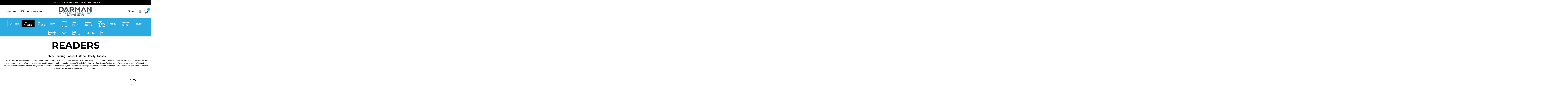

--- FILE ---
content_type: text/html; charset=UTF-8
request_url: https://www.darman.com/eye-protection/safety-glasses/readers/
body_size: 21631
content:


<!DOCTYPE html>
<html class="no-js" lang="en">
    <head>
        <!-- Google Tag Manager -->
<script>(function(w,d,s,l,i){w[l]=w[l]||[];w[l].push({'gtm.start':
new Date().getTime(),event:'gtm.js'});var f=d.getElementsByTagName(s)[0],
j=d.createElement(s),dl=l!='dataLayer'?'&l='+l:'';j.async=true;j.src=
'https://www.googletagmanager.com/gtm.js?id='+i+dl;f.parentNode.insertBefore(j,f);
})(window,document,'script','dataLayer','GTM-5RNKF8VQ');</script>
<!-- End Google Tag Manager -->
<!-- Google tag (gtag.js) -->
<script async src="https://www.googletagmanager.com/gtag/js?id=G-BLMWD8YE55"></script>
<script>
  window.dataLayer = window.dataLayer || [];
  function gtag(){dataLayer.push(arguments);}
  gtag('js', new Date());

  gtag('config', 'G-BLMWD8YE55');
</script>
        
        <title>Reader Safety Glasses with Magnification | Darman</title>
        <link rel="dns-prefetch preconnect" href="https://cdn11.bigcommerce.com/s-84p698zfab" crossorigin><link rel="dns-prefetch preconnect" href="https://fonts.googleapis.com/" crossorigin><link rel="dns-prefetch preconnect" href="https://fonts.gstatic.com/" crossorigin>
        <meta name="keywords" content="Readers, Reader safety glasses, safety reading glasses, bifocal safety glasses, magnifying safety glasses"><meta name="description" content="Shop safety reading glasses, bifocal safety glasses, and reader safety glasses 1.5, 2.0 &amp; more for optimal protection and comfort at Darman."><link rel='canonical' href='https://www.darman.com/eye-protection/safety-glasses/readers/' /><meta name='platform' content='bigcommerce.stencil' />
        
        

        <link href="https://cdn11.bigcommerce.com/s-84p698zfab/product_images/fav.png?t=1556102239" rel="shortcut icon">
        <meta name="viewport" content="width=device-width, initial-scale=1">
        <script src="https://cdnjs.cloudflare.com/ajax/libs/jquery/3.3.1/jquery.min.js"></script>
        <script>
            document.documentElement.className = document.documentElement.className.replace('no-js', 'js');
        </script>

        <script>
    function browserSupportsAllFeatures() {
        return window.Promise
            && window.fetch
            && window.URL
            && window.URLSearchParams
            && window.WeakMap
            // object-fit support
            && ('objectFit' in document.documentElement.style);
    }

    function loadScript(src) {
        var js = document.createElement('script');
        js.src = src;
        js.onerror = function () {
            console.error('Failed to load polyfill script ' + src);
        };
        document.head.appendChild(js);
    }

    if (!browserSupportsAllFeatures()) {
        loadScript('https://cdn11.bigcommerce.com/s-84p698zfab/stencil/798362d0-ca43-013c-5c08-5687f0faea82/e/61cf9e70-9c6e-013e-24ad-06c9060d2db2/dist/theme-bundle.polyfills.js');
    }
</script>
        <script>window.consentManagerTranslations = `{"locale":"en","locales":{"consent_manager.data_collection_warning":"en","consent_manager.accept_all_cookies":"en","consent_manager.gdpr_settings":"en","consent_manager.data_collection_preferences":"en","consent_manager.manage_data_collection_preferences":"en","consent_manager.use_data_by_cookies":"en","consent_manager.data_categories_table":"en","consent_manager.allow":"en","consent_manager.accept":"en","consent_manager.deny":"en","consent_manager.dismiss":"en","consent_manager.reject_all":"en","consent_manager.category":"en","consent_manager.purpose":"en","consent_manager.functional_category":"en","consent_manager.functional_purpose":"en","consent_manager.analytics_category":"en","consent_manager.analytics_purpose":"en","consent_manager.targeting_category":"en","consent_manager.advertising_category":"en","consent_manager.advertising_purpose":"en","consent_manager.essential_category":"en","consent_manager.esential_purpose":"en","consent_manager.yes":"en","consent_manager.no":"en","consent_manager.not_available":"en","consent_manager.cancel":"en","consent_manager.save":"en","consent_manager.back_to_preferences":"en","consent_manager.close_without_changes":"en","consent_manager.unsaved_changes":"en","consent_manager.by_using":"en","consent_manager.agree_on_data_collection":"en","consent_manager.change_preferences":"en","consent_manager.cancel_dialog_title":"en","consent_manager.privacy_policy":"en","consent_manager.allow_category_tracking":"en","consent_manager.disallow_category_tracking":"en"},"translations":{"consent_manager.data_collection_warning":"We use cookies (and other similar technologies) to collect data to improve your shopping experience.","consent_manager.accept_all_cookies":"Accept All Cookies","consent_manager.gdpr_settings":"Settings","consent_manager.data_collection_preferences":"Website Data Collection Preferences","consent_manager.manage_data_collection_preferences":"Manage Website Data Collection Preferences","consent_manager.use_data_by_cookies":" uses data collected by cookies and JavaScript libraries to improve your shopping experience.","consent_manager.data_categories_table":"The table below outlines how we use this data by category. To opt out of a category of data collection, select 'No' and save your preferences.","consent_manager.allow":"Allow","consent_manager.accept":"Accept","consent_manager.deny":"Deny","consent_manager.dismiss":"Dismiss","consent_manager.reject_all":"Reject all","consent_manager.category":"Category","consent_manager.purpose":"Purpose","consent_manager.functional_category":"Functional","consent_manager.functional_purpose":"Enables enhanced functionality, such as videos and live chat. If you do not allow these, then some or all of these functions may not work properly.","consent_manager.analytics_category":"Analytics","consent_manager.analytics_purpose":"Provide statistical information on site usage, e.g., web analytics so we can improve this website over time.","consent_manager.targeting_category":"Targeting","consent_manager.advertising_category":"Advertising","consent_manager.advertising_purpose":"Used to create profiles or personalize content to enhance your shopping experience.","consent_manager.essential_category":"Essential","consent_manager.esential_purpose":"Essential for the site and any requested services to work, but do not perform any additional or secondary function.","consent_manager.yes":"Yes","consent_manager.no":"No","consent_manager.not_available":"N/A","consent_manager.cancel":"Cancel","consent_manager.save":"Save","consent_manager.back_to_preferences":"Back to Preferences","consent_manager.close_without_changes":"You have unsaved changes to your data collection preferences. Are you sure you want to close without saving?","consent_manager.unsaved_changes":"You have unsaved changes","consent_manager.by_using":"By using our website, you're agreeing to our","consent_manager.agree_on_data_collection":"By using our website, you're agreeing to the collection of data as described in our ","consent_manager.change_preferences":"You can change your preferences at any time","consent_manager.cancel_dialog_title":"Are you sure you want to cancel?","consent_manager.privacy_policy":"Privacy Policy","consent_manager.allow_category_tracking":"Allow [CATEGORY_NAME] tracking","consent_manager.disallow_category_tracking":"Disallow [CATEGORY_NAME] tracking"}}`;</script>

        <script>
            window.lazySizesConfig = window.lazySizesConfig || {};
            window.lazySizesConfig.loadMode = 1;
        </script>
        <script async src="https://cdn11.bigcommerce.com/s-84p698zfab/stencil/798362d0-ca43-013c-5c08-5687f0faea82/e/61cf9e70-9c6e-013e-24ad-06c9060d2db2/dist/theme-bundle.head_async.js"></script>
        
        <link href="https://fonts.googleapis.com/css?family=Montserrat:700,500,400%7CKarla:400&display=block" rel="stylesheet">
        
        <script async src="https://cdn11.bigcommerce.com/s-84p698zfab/stencil/798362d0-ca43-013c-5c08-5687f0faea82/e/61cf9e70-9c6e-013e-24ad-06c9060d2db2/dist/theme-bundle.font.js"></script>

        <link data-stencil-stylesheet href="https://cdn11.bigcommerce.com/s-84p698zfab/stencil/798362d0-ca43-013c-5c08-5687f0faea82/e/61cf9e70-9c6e-013e-24ad-06c9060d2db2/css/theme-5ef51290-a106-013e-1dd6-62a521d29bf0.css" rel="stylesheet">

        
<script type="text/javascript" src="https://checkout-sdk.bigcommerce.com/v1/loader.js" defer ></script>
<script type="text/javascript">
var BCData = {};
</script>

 <script data-cfasync="false" src="https://microapps.bigcommerce.com/bodl-events/1.9.4/index.js" integrity="sha256-Y0tDj1qsyiKBRibKllwV0ZJ1aFlGYaHHGl/oUFoXJ7Y=" nonce="" crossorigin="anonymous"></script>
 <script data-cfasync="false" nonce="">

 (function() {
    function decodeBase64(base64) {
       const text = atob(base64);
       const length = text.length;
       const bytes = new Uint8Array(length);
       for (let i = 0; i < length; i++) {
          bytes[i] = text.charCodeAt(i);
       }
       const decoder = new TextDecoder();
       return decoder.decode(bytes);
    }
    window.bodl = JSON.parse(decodeBase64("[base64]"));
 })()

 </script>

<script nonce="">
(function () {
    var xmlHttp = new XMLHttpRequest();

    xmlHttp.open('POST', 'https://bes.gcp.data.bigcommerce.com/nobot');
    xmlHttp.setRequestHeader('Content-Type', 'application/json');
    xmlHttp.send('{"store_id":"1000409286","timezone_offset":"-4.0","timestamp":"2026-01-18T10:37:44.63287400Z","visit_id":"c3c4f9de-000f-4e35-92ed-d4723dae3b1c","channel_id":1}');
})();
</script>

        <link href="https://cdn11.bigcommerce.com/s-84p698zfab/stencil/798362d0-ca43-013c-5c08-5687f0faea82/e/61cf9e70-9c6e-013e-24ad-06c9060d2db2/scss/custom.css" rel="stylesheet">
         

    </head>
    <body>
        <!-- Google Tag Manager (noscript) -->
<noscript><iframe src="https://www.googletagmanager.com/ns.html?id=GTM-5RNKF8VQ"
height="0" width="0" style="display:none;visibility:hidden"></iframe></noscript>
<!-- End Google Tag Manager (noscript) -->
        <svg data-src="https://cdn11.bigcommerce.com/s-84p698zfab/stencil/798362d0-ca43-013c-5c08-5687f0faea82/e/61cf9e70-9c6e-013e-24ad-06c9060d2db2/img/icon-sprite.svg" class="icons-svg-sprite"></svg>

        <a href="#main-content" class="skip-to-main-link">Skip to main content</a>
	<script>
	  $(document).ready(function(){
		  $('body').on('click', 'button.modal-close',  function() {
					$(".quickSearchResults").html("");
		  });	
	  });
	</script>

<header class="header" role="banner">

	<div class="headerTop">
    	<div class="container">
        	<p>Enjoy Free standard delivery on orders over $149 for eligible items.</p>
        </div>
    </div>
    
    <div class="headerBottom">
    	<div class="container">
    		<a href="#" class="mobileMenu-toggle" data-mobile-menu-toggle="menu">
                <span class="mobileMenu-toggleIcon">Toggle menu</span>
            </a>
            <div class="headerLeft">
            	<div class="hdrcallIc"><a href="tel:305 592 3327" title="305 592 3327">305 592 3327</a></div>
                <div class="hdrmailIc"><a href="mailto:orders@darman.com" title="orders@darman.com">orders@darman.com</a></div>
            </div>
            <div class="headerCenter">
            	<div class="header-logo header-logo--center">
                    <a href="https://www.darman.com/" class="header-logo__link" data-header-logo-link>
    <div class="header-logo-image-container">
        <img class="header-logo-image"
             src="https://cdn11.bigcommerce.com/s-84p698zfab/stencil/798362d0-ca43-013c-5c08-5687f0faea82/e/61cf9e70-9c6e-013e-24ad-06c9060d2db2/img/logo.png"
             alt="Darman Distributors Inc"
             title="Darman Distributors Inc">
    </div>
</a>
                </div>
            </div>
            <div class="headerRight">
            	<nav class="navUser">
        
    <ul class="navUser-section navUser-section--alt">
        <li class="navUser-item">
            <a class="navUser-action navUser-item--compare"
               href="/compare"
               data-compare-nav
               aria-label="Compare"
            >
                Compare <span class="countPill countPill--positive countPill--alt"></span>
            </a>
        </li>
        <li class="navUser-item">
            <button class="navUser-action navUser-action--quickSearch"
               type="button"
               id="quick-search-expand"
               data-search="quickSearch"
               aria-controls="quickSearch"
               aria-label="Search"
            >
                Search
            </button>
            <div class="dropdown dropdown--quickSearch" id="quickSearch" aria-hidden="true" data-prevent-quick-search-close>
                <div class="container">
    <form class="form" onsubmit="return false" data-url="/search.php" data-quick-search-form>
        <fieldset class="form-fieldset">
            <div class="form-field">
                <label class="is-srOnly" for="nav-quick-search">Search</label>
                <input class="form-input"
                       data-search-quick
                       name="nav-quick-search"
                       id="nav-quick-search"
                       data-error-message="Search field cannot be empty."
                       placeholder="Search the store"
                       autocomplete="off"
                >
                <input class="button button--primary form-prefixPostfix-button--postfix" type="submit" value="Search">
            </div>
        </fieldset>
    </form>
    <section class="quickSearchResults" data-bind="html: results"></section>
    <p role="status"
       aria-live="polite"
       class="aria-description--hidden"
       data-search-aria-message-predefined-text="product results for"
    ></p>
</div>
            </div>
        </li>
        <li class="navUser-item navUser-item--account">
                <a class="navUser-action"
                   href="/login.php"
                   aria-label="Sign in"
                >
                    My Account
                </a>
        </li>
        <li class="navUser-item navUser-item--cart">
            <a class="navUser-action"
               data-cart-preview
               data-dropdown="cart-preview-dropdown"
               data-options="align:right"
               href="/cart.php"
               aria-label="Cart with 0 items"
            >
                <span class="navUser-item-cartLabel"><img src="https://cdn11.bigcommerce.com/s-84p698zfab/stencil/798362d0-ca43-013c-5c08-5687f0faea82/e/61cf9e70-9c6e-013e-24ad-06c9060d2db2/img/cart-ic.png" alt="Cart" /></span>
                <span class="countPill cart-quantity"></span>
            </a>

            <div class="dropdown-menu" id="cart-preview-dropdown" data-dropdown-content aria-hidden="true"></div>
        </li>
    </ul>
    
</nav>
            </div>
        </div>
    </div>
    
    <div class="headerSearch">
    	<div class="dropdown dropdown--quickSearch" id="quickSearch" aria-hidden="true" data-prevent-quick-search-close>
            <div class="container">
    <form class="form" onsubmit="return false" data-url="/search.php" data-quick-search-form>
        <fieldset class="form-fieldset">
            <div class="form-field">
                <label class="is-srOnly" for="nav-quick-search">Search</label>
                <input class="form-input"
                       data-search-quick
                       name="nav-quick-search"
                       id="nav-quick-search"
                       data-error-message="Search field cannot be empty."
                       placeholder="Search the store"
                       autocomplete="off"
                >
                <input class="button button--primary form-prefixPostfix-button--postfix" type="submit" value="Search">
            </div>
        </fieldset>
    </form>
    <section class="quickSearchResults" data-bind="html: results"></section>
    <p role="status"
       aria-live="polite"
       class="aria-description--hidden"
       data-search-aria-message-predefined-text="product results for"
    ></p>
</div>
        </div>
    </div>
    
    <div class="main_menu">
        <div class="container">
            <div class="navPages-container" id="menu" data-menu>
                <nav class="navPages">
    <ul class="navPages-list">
            <li class="navPages-item">
                <a class="navPages-action has-subMenu"
   href="https://www.darman.com/ergonomics/"
   data-collapsible="navPages-103"
>
    Ergonomics
    <i class="icon navPages-action-moreIcon" aria-hidden="true">
        <svg><use href="#icon-chevron-down" /></svg>
    </i>
</a>
<div class="navPage-subMenu" id="navPages-103" aria-hidden="true" tabindex="-1">
	<div class="navsubmenuCntnr">
    <ul class="navPage-subMenu-list">
        <li class="navPage-subMenu-item all_cate">
            <a class="navPage-subMenu-action navPages-action"
               href="https://www.darman.com/ergonomics/"
               aria-label="All Ergonomics"
            >
                All Ergonomics
            </a>
        </li>
            <li class="navPage-subMenu-item">
                    <a class="navPage-subMenu-action navPages-action"
                       href="https://www.darman.com/ergonomics/back-supports/"
                       aria-label=" Ergonomics Back Supports"
                    >
                         Ergonomics Back Supports
                    </a>
            </li>
            <li class="navPage-subMenu-item">
                    <a class="navPage-subMenu-action navPages-action"
                       href="https://www.darman.com/ergonomics/knee-pads/"
                       aria-label="Knee Pads"
                    >
                        Knee Pads
                    </a>
            </li>
    </ul>
    
    <div class="MM_img">
			<img class="lazyload" data-sizes="auto" alt="lazyload" src="https://cdn11.bigcommerce.com/s-84p698zfab/stencil/798362d0-ca43-013c-5c08-5687f0faea82/e/61cf9e70-9c6e-013e-24ad-06c9060d2db2/img/loading.svg" data-src="https://cdn11.bigcommerce.com/s-84p698zfab/images/stencil/800x800/g/category_ergonomics__70577.original.jpg">
	</div>
    </div>
    
</div>
            </li>
            <li class="navPages-item">
                <a class="navPages-action has-subMenu activePage"
   href="https://www.darman.com/eye-protection/"
   data-collapsible="navPages-30"
>
    Eye Protection
    <i class="icon navPages-action-moreIcon" aria-hidden="true">
        <svg><use href="#icon-chevron-down" /></svg>
    </i>
</a>
<div class="navPage-subMenu" id="navPages-30" aria-hidden="true" tabindex="-1">
	<div class="navsubmenuCntnr">
    <ul class="navPage-subMenu-list">
        <li class="navPage-subMenu-item all_cate">
            <a class="navPage-subMenu-action navPages-action"
               href="https://www.darman.com/eye-protection/"
               aria-label="All Eye Protection"
            >
                All Eye Protection
            </a>
        </li>
            <li class="navPage-subMenu-item">
                    <a class="navPage-subMenu-action navPages-action has-subMenu activePage"
                       href="https://www.darman.com/eye-protection/safety-glasses/"
                       aria-label="Safety Glasses"
                    >
                        Safety Glasses
                        <span class="collapsible-icon-wrapper"
                            data-collapsible="navPages-31"
                            data-collapsible-disabled-breakpoint="medium"
                            data-collapsible-disabled-state="open"
                            data-collapsible-enabled-state="closed"
                        >
                            <i class="icon navPages-action-moreIcon" aria-hidden="true">
                                <svg><use href="#icon-chevron-down" /></svg>
                            </i>
                        </span>
                    </a>
                    <ul class="navPage-childList" id="navPages-31">
                        <li class="navPage-childList-item">
                            <a class="navPage-childList-action navPages-action"
                               href="https://www.darman.com/eye-protection/safety-glasses/standard/"
                               aria-label="Standard"
                            >
                                Standard
                            </a>
                        </li>
                        <li class="navPage-childList-item">
                            <a class="navPage-childList-action navPages-action"
                               href="https://www.darman.com/eye-protection/safety-glasses/anti-fog/"
                               aria-label="Anti-Fog"
                            >
                                Anti-Fog
                            </a>
                        </li>
                        <li class="navPage-childList-item">
                            <a class="navPage-childList-action navPages-action"
                               href="https://www.darman.com/eye-protection/safety-glasses/sealed/"
                               aria-label="Sealed"
                            >
                                Sealed
                            </a>
                        </li>
                        <li class="navPage-childList-item">
                            <a class="navPage-childList-action navPages-action"
                               href="https://www.darman.com/eye-protection/safety-glasses/polarized/"
                               aria-label="Polarized"
                            >
                                Polarized
                            </a>
                        </li>
                        <li class="navPage-childList-item">
                            <a class="navPage-childList-action navPages-action activePage"
                               href="https://www.darman.com/eye-protection/safety-glasses/readers/"
                               aria-label="Readers"
                            >
                                Readers
                            </a>
                        </li>
                        <li class="navPage-childList-item">
                            <a class="navPage-childList-action navPages-action"
                               href="https://www.darman.com/eye-protection/safety-glasses/over-the-glasses/"
                               aria-label="Over The Glasses"
                            >
                                Over The Glasses
                            </a>
                        </li>
                        <li class="navPage-childList-item">
                            <a class="navPage-childList-action navPages-action"
                               href="https://www.darman.com/eye-protection/safety-glasses/wraparound/"
                               aria-label="Wraparound"
                            >
                                Wraparound
                            </a>
                        </li>
                        <li class="navPage-childList-item">
                            <a class="navPage-childList-action navPages-action"
                               href="https://www.darman.com/eye-protection/safety-glasses/ir-filter/"
                               aria-label="IR Filter"
                            >
                                IR Filter
                            </a>
                        </li>
                    </ul>
            </li>
            <li class="navPage-subMenu-item">
                    <a class="navPage-subMenu-action navPages-action"
                       href="https://www.darman.com/eye-protection/goggles/"
                       aria-label="Goggles"
                    >
                        Goggles
                    </a>
            </li>
            <li class="navPage-subMenu-item">
                    <a class="navPage-subMenu-action navPages-action"
                       href="https://www.darman.com/eye-protection/shields-frames/"
                       aria-label="Shields &amp; Frames"
                    >
                        Shields &amp; Frames
                    </a>
            </li>
            <li class="navPage-subMenu-item">
                    <a class="navPage-subMenu-action navPages-action"
                       href="https://www.darman.com/eye-protection/cleaning/"
                       aria-label="Cleaning"
                    >
                        Cleaning
                    </a>
            </li>
            <li class="navPage-subMenu-item">
                    <a class="navPage-subMenu-action navPages-action"
                       href="https://www.darman.com/eye-protection/landyards/"
                       aria-label="Landyards"
                    >
                        Landyards
                    </a>
            </li>
            <li class="navPage-subMenu-item">
                    <a class="navPage-subMenu-action navPages-action"
                       href="https://www.darman.com/eye-protection/accessories/"
                       aria-label=" Eye Protection Accessories"
                    >
                         Eye Protection Accessories
                    </a>
            </li>
            <li class="navPage-subMenu-item">
                    <a class="navPage-subMenu-action navPages-action"
                       href="https://www.darman.com/eye-protection/closeout/"
                       aria-label="Closeout - Eye Protection"
                    >
                        Closeout - Eye Protection
                    </a>
            </li>
    </ul>
    
    <div class="MM_img">
			<img class="lazyload" data-sizes="auto" alt="lazyload" src="https://cdn11.bigcommerce.com/s-84p698zfab/stencil/798362d0-ca43-013c-5c08-5687f0faea82/e/61cf9e70-9c6e-013e-24ad-06c9060d2db2/img/loading.svg" data-src="https://cdn11.bigcommerce.com/s-84p698zfab/images/stencil/800x800/u/ep_category__43841.original.jpg">
	</div>
    </div>
    
</div>
            </li>
            <li class="navPages-item">
                <a class="navPages-action has-subMenu"
   href="https://www.darman.com/fall-protection/"
   data-collapsible="navPages-104"
>
    Fall Protection
    <i class="icon navPages-action-moreIcon" aria-hidden="true">
        <svg><use href="#icon-chevron-down" /></svg>
    </i>
</a>
<div class="navPage-subMenu" id="navPages-104" aria-hidden="true" tabindex="-1">
	<div class="navsubmenuCntnr">
    <ul class="navPage-subMenu-list">
        <li class="navPage-subMenu-item all_cate">
            <a class="navPage-subMenu-action navPages-action"
               href="https://www.darman.com/fall-protection/"
               aria-label="All Fall Protection"
            >
                All Fall Protection
            </a>
        </li>
            <li class="navPage-subMenu-item">
                    <a class="navPage-subMenu-action navPages-action"
                       href="https://www.darman.com/fall-protection/harness/"
                       aria-label="Harness"
                    >
                        Harness
                    </a>
            </li>
            <li class="navPage-subMenu-item">
                    <a class="navPage-subMenu-action navPages-action has-subMenu"
                       href="https://www.darman.com/fall-protection/lanyard/"
                       aria-label="Lanyard"
                    >
                        Lanyard
                        <span class="collapsible-icon-wrapper"
                            data-collapsible="navPages-120"
                            data-collapsible-disabled-breakpoint="medium"
                            data-collapsible-disabled-state="open"
                            data-collapsible-enabled-state="closed"
                        >
                            <i class="icon navPages-action-moreIcon" aria-hidden="true">
                                <svg><use href="#icon-chevron-down" /></svg>
                            </i>
                        </span>
                    </a>
                    <ul class="navPage-childList" id="navPages-120">
                        <li class="navPage-childList-item">
                            <a class="navPage-childList-action navPages-action"
                               href="https://www.darman.com/fall-protection/landyard/single/"
                               aria-label="Single Lanyard"
                            >
                                Single Lanyard
                            </a>
                        </li>
                        <li class="navPage-childList-item">
                            <a class="navPage-childList-action navPages-action"
                               href="https://www.darman.com/fall-protection/landyard/double/"
                               aria-label="Fall Protection Lanyard - Double"
                            >
                                Fall Protection Lanyard - Double
                            </a>
                        </li>
                        <li class="navPage-childList-item">
                            <a class="navPage-childList-action navPages-action"
                               href="https://www.darman.com/fall-protection/landyard/restraint-positioning/"
                               aria-label="Restraint/Positioning"
                            >
                                Restraint/Positioning
                            </a>
                        </li>
                    </ul>
            </li>
            <li class="navPage-subMenu-item">
                    <a class="navPage-subMenu-action navPages-action has-subMenu"
                       href="https://www.darman.com/fall-protection/srd-retractables/"
                       aria-label="SRD/Retractable"
                    >
                        SRD/Retractable
                        <span class="collapsible-icon-wrapper"
                            data-collapsible="navPages-121"
                            data-collapsible-disabled-breakpoint="medium"
                            data-collapsible-disabled-state="open"
                            data-collapsible-enabled-state="closed"
                        >
                            <i class="icon navPages-action-moreIcon" aria-hidden="true">
                                <svg><use href="#icon-chevron-down" /></svg>
                            </i>
                        </span>
                    </a>
                    <ul class="navPage-childList" id="navPages-121">
                        <li class="navPage-childList-item">
                            <a class="navPage-childList-action navPages-action"
                               href="https://www.darman.com/fall-protection/srd-retractable/single/"
                               aria-label="Single"
                            >
                                Single
                            </a>
                        </li>
                        <li class="navPage-childList-item">
                            <a class="navPage-childList-action navPages-action"
                               href="https://www.darman.com/fall-protection/srd-retractable/double/"
                               aria-label="Double Fall Protection - SRD/Retractable"
                            >
                                Double Fall Protection - SRD/Retractable
                            </a>
                        </li>
                        <li class="navPage-childList-item">
                            <a class="navPage-childList-action navPages-action"
                               href="https://www.darman.com/fall-protection/srd-retractable/leading-edge/"
                               aria-label="Leading Edge"
                            >
                                Leading Edge
                            </a>
                        </li>
                    </ul>
            </li>
            <li class="navPage-subMenu-item">
                    <a class="navPage-subMenu-action navPages-action"
                       href="https://www.darman.com/fall-protection/anchors/"
                       aria-label="Anchors"
                    >
                        Anchors
                    </a>
            </li>
            <li class="navPage-subMenu-item">
                    <a class="navPage-subMenu-action navPages-action"
                       href="https://www.darman.com/fall-protection/carabiners/"
                       aria-label="Carabiners &amp; Connectors"
                    >
                        Carabiners &amp; Connectors
                    </a>
            </li>
            <li class="navPage-subMenu-item">
                    <a class="navPage-subMenu-action navPages-action"
                       href="https://www.darman.com/fall-protection/extenders/"
                       aria-label="Extenders"
                    >
                        Extenders
                    </a>
            </li>
            <li class="navPage-subMenu-item">
                    <a class="navPage-subMenu-action navPages-action"
                       href="https://www.darman.com/fall-protection/rope-grab/"
                       aria-label="Rope Grab"
                    >
                        Rope Grab
                    </a>
            </li>
            <li class="navPage-subMenu-item">
                    <a class="navPage-subMenu-action navPages-action"
                       href="https://www.darman.com/fall-protection/kits/"
                       aria-label="Fall Protection Kits"
                    >
                        Fall Protection Kits
                    </a>
            </li>
            <li class="navPage-subMenu-item">
                    <a class="navPage-subMenu-action navPages-action"
                       href="https://www.darman.com/fall-protection/lifeline/"
                       aria-label="Lifeline"
                    >
                        Lifeline
                    </a>
            </li>
            <li class="navPage-subMenu-item">
                    <a class="navPage-subMenu-action navPages-action"
                       href="https://www.darman.com/fall-protection/tripods/"
                       aria-label="Tripods"
                    >
                        Tripods
                    </a>
            </li>
            <li class="navPage-subMenu-item">
                    <a class="navPage-subMenu-action navPages-action"
                       href="https://www.darman.com/fall-protection/accessories/"
                       aria-label="Fall Protection Accessories"
                    >
                        Fall Protection Accessories
                    </a>
            </li>
    </ul>
    
    <div class="MM_img">
			<img class="lazyload" data-sizes="auto" alt="lazyload" src="https://cdn11.bigcommerce.com/s-84p698zfab/stencil/798362d0-ca43-013c-5c08-5687f0faea82/e/61cf9e70-9c6e-013e-24ad-06c9060d2db2/img/loading.svg" data-src="https://cdn11.bigcommerce.com/s-84p698zfab/images/stencil/800x800/k/fp_category__86882.original.jpg">
	</div>
    </div>
    
</div>
            </li>
            <li class="navPages-item">
                <a class="navPages-action has-subMenu"
   href="https://www.darman.com/footwear/"
   data-collapsible="navPages-106"
>
    Footwear
    <i class="icon navPages-action-moreIcon" aria-hidden="true">
        <svg><use href="#icon-chevron-down" /></svg>
    </i>
</a>
<div class="navPage-subMenu" id="navPages-106" aria-hidden="true" tabindex="-1">
	<div class="navsubmenuCntnr">
    <ul class="navPage-subMenu-list">
        <li class="navPage-subMenu-item all_cate">
            <a class="navPage-subMenu-action navPages-action"
               href="https://www.darman.com/footwear/"
               aria-label="All Footwear"
            >
                All Footwear
            </a>
        </li>
            <li class="navPage-subMenu-item">
                    <a class="navPage-subMenu-action navPages-action has-subMenu"
                       href="https://www.darman.com/footwear/pvc-boots/"
                       aria-label="PVC Boots"
                    >
                        PVC Boots
                        <span class="collapsible-icon-wrapper"
                            data-collapsible="navPages-162"
                            data-collapsible-disabled-breakpoint="medium"
                            data-collapsible-disabled-state="open"
                            data-collapsible-enabled-state="closed"
                        >
                            <i class="icon navPages-action-moreIcon" aria-hidden="true">
                                <svg><use href="#icon-chevron-down" /></svg>
                            </i>
                        </span>
                    </a>
                    <ul class="navPage-childList" id="navPages-162">
                        <li class="navPage-childList-item">
                            <a class="navPage-childList-action navPages-action"
                               href="https://www.darman.com/footwear/pvc-boots/plain-toe/"
                               aria-label="Plain Toe"
                            >
                                Plain Toe
                            </a>
                        </li>
                        <li class="navPage-childList-item">
                            <a class="navPage-childList-action navPages-action"
                               href="https://www.darman.com/footwear/pvc-boots/steel-toe/"
                               aria-label="Steel Toe"
                            >
                                Steel Toe
                            </a>
                        </li>
                    </ul>
            </li>
            <li class="navPage-subMenu-item">
                    <a class="navPage-subMenu-action navPages-action"
                       href="https://www.darman.com/chest-hip-wader/"
                       aria-label="Chest/Hip Wader"
                    >
                        Chest/Hip Wader
                    </a>
            </li>
            <li class="navPage-subMenu-item">
                    <a class="navPage-subMenu-action navPages-action"
                       href="https://www.darman.com/footwear/overshoes-boot-covers/"
                       aria-label="Overshoes/Boot Covers"
                    >
                        Overshoes/Boot Covers
                    </a>
            </li>
            <li class="navPage-subMenu-item">
                    <a class="navPage-subMenu-action navPages-action"
                       href="https://www.darman.com/footwear/accessories/"
                       aria-label=" Footwear Accessories"
                    >
                         Footwear Accessories
                    </a>
            </li>
    </ul>
    
    <div class="MM_img">
			<img class="lazyload" data-sizes="auto" alt="lazyload" src="https://cdn11.bigcommerce.com/s-84p698zfab/stencil/798362d0-ca43-013c-5c08-5687f0faea82/e/61cf9e70-9c6e-013e-24ad-06c9060d2db2/img/loading.svg" data-src="https://cdn11.bigcommerce.com/s-84p698zfab/images/stencil/800x800/r/category_footwear__98872.original.jpg">
	</div>
    </div>
    
</div>
            </li>
            <li class="navPages-item">
                <a class="navPages-action has-subMenu"
   href="https://www.darman.com/gloves/"
   data-collapsible="navPages-29"
>
    Safety Gloves
    <i class="icon navPages-action-moreIcon" aria-hidden="true">
        <svg><use href="#icon-chevron-down" /></svg>
    </i>
</a>
<div class="navPage-subMenu" id="navPages-29" aria-hidden="true" tabindex="-1">
	<div class="navsubmenuCntnr">
    <ul class="navPage-subMenu-list">
        <li class="navPage-subMenu-item all_cate">
            <a class="navPage-subMenu-action navPages-action"
               href="https://www.darman.com/gloves/"
               aria-label="All Safety Gloves"
            >
                All Safety Gloves
            </a>
        </li>
            <li class="navPage-subMenu-item">
                    <a class="navPage-subMenu-action navPages-action has-subMenu"
                       href="https://www.darman.com/gloves/leather/"
                       aria-label="Leather"
                    >
                        Leather
                        <span class="collapsible-icon-wrapper"
                            data-collapsible="navPages-84"
                            data-collapsible-disabled-breakpoint="medium"
                            data-collapsible-disabled-state="open"
                            data-collapsible-enabled-state="closed"
                        >
                            <i class="icon navPages-action-moreIcon" aria-hidden="true">
                                <svg><use href="#icon-chevron-down" /></svg>
                            </i>
                        </span>
                    </a>
                    <ul class="navPage-childList" id="navPages-84">
                        <li class="navPage-childList-item">
                            <a class="navPage-childList-action navPages-action"
                               href="https://www.darman.com/gloves/leather/single-palm/"
                               aria-label="Single Palm"
                            >
                                Single Palm
                            </a>
                        </li>
                        <li class="navPage-childList-item">
                            <a class="navPage-childList-action navPages-action"
                               href="https://www.darman.com/gloves/leather/double-palm/"
                               aria-label="Double Palm"
                            >
                                Double Palm
                            </a>
                        </li>
                        <li class="navPage-childList-item">
                            <a class="navPage-childList-action navPages-action"
                               href="https://www.darman.com/gloves/leather/long-cuff/"
                               aria-label="Long Cuff"
                            >
                                Long Cuff
                            </a>
                        </li>
                    </ul>
            </li>
            <li class="navPage-subMenu-item">
                    <a class="navPage-subMenu-action navPages-action has-subMenu"
                       href="https://www.darman.com/gloves/disposables/"
                       aria-label="Disposables"
                    >
                        Disposables
                        <span class="collapsible-icon-wrapper"
                            data-collapsible="navPages-85"
                            data-collapsible-disabled-breakpoint="medium"
                            data-collapsible-disabled-state="open"
                            data-collapsible-enabled-state="closed"
                        >
                            <i class="icon navPages-action-moreIcon" aria-hidden="true">
                                <svg><use href="#icon-chevron-down" /></svg>
                            </i>
                        </span>
                    </a>
                    <ul class="navPage-childList" id="navPages-85">
                        <li class="navPage-childList-item">
                            <a class="navPage-childList-action navPages-action"
                               href="https://www.darman.com/gloves/disposables/blue-nitrile/"
                               aria-label="Blue Nitrile"
                            >
                                Blue Nitrile
                            </a>
                        </li>
                        <li class="navPage-childList-item">
                            <a class="navPage-childList-action navPages-action"
                               href="https://www.darman.com/gloves/disposables/black-nitrile/"
                               aria-label="Black Nitrile"
                            >
                                Black Nitrile
                            </a>
                        </li>
                        <li class="navPage-childList-item">
                            <a class="navPage-childList-action navPages-action"
                               href="https://www.darman.com/gloves/disposables/orange-nitrile/"
                               aria-label="Orange Nitrile"
                            >
                                Orange Nitrile
                            </a>
                        </li>
                        <li class="navPage-childList-item">
                            <a class="navPage-childList-action navPages-action"
                               href="https://www.darman.com/gloves/disposables/latex/"
                               aria-label="Disposables Latex Gloves"
                            >
                                Disposables Latex Gloves
                            </a>
                        </li>
                        <li class="navPage-childList-item">
                            <a class="navPage-childList-action navPages-action"
                               href="https://www.darman.com/gloves/disposables/vinyl/"
                               aria-label="Vinyl"
                            >
                                Vinyl
                            </a>
                        </li>
                    </ul>
            </li>
            <li class="navPage-subMenu-item">
                    <a class="navPage-subMenu-action navPages-action has-subMenu"
                       href="https://www.darman.com/gloves/coated-knit/"
                       aria-label="Coated Knit"
                    >
                        Coated Knit
                        <span class="collapsible-icon-wrapper"
                            data-collapsible="navPages-86"
                            data-collapsible-disabled-breakpoint="medium"
                            data-collapsible-disabled-state="open"
                            data-collapsible-enabled-state="closed"
                        >
                            <i class="icon navPages-action-moreIcon" aria-hidden="true">
                                <svg><use href="#icon-chevron-down" /></svg>
                            </i>
                        </span>
                    </a>
                    <ul class="navPage-childList" id="navPages-86">
                        <li class="navPage-childList-item">
                            <a class="navPage-childList-action navPages-action"
                               href="https://www.darman.com/gloves/coated-knit/latex-coated/"
                               aria-label="Latex Coated"
                            >
                                Latex Coated
                            </a>
                        </li>
                        <li class="navPage-childList-item">
                            <a class="navPage-childList-action navPages-action"
                               href="https://www.darman.com/gloves/coated-knit/nitrile-coated/"
                               aria-label="Nitrile Coated"
                            >
                                Nitrile Coated
                            </a>
                        </li>
                        <li class="navPage-childList-item">
                            <a class="navPage-childList-action navPages-action"
                               href="https://www.darman.com/gloves/coated-knit/polyurethane-coated/"
                               aria-label="Polyurethane Coated"
                            >
                                Polyurethane Coated
                            </a>
                        </li>
                        <li class="navPage-childList-item">
                            <a class="navPage-childList-action navPages-action"
                               href="https://www.darman.com/gloves/coated-knit/pvc-coated/"
                               aria-label="PVC Coated"
                            >
                                PVC Coated
                            </a>
                        </li>
                        <li class="navPage-childList-item">
                            <a class="navPage-childList-action navPages-action"
                               href="https://www.darman.com/gloves/coated-knit/rubber-coated/"
                               aria-label="Rubber Coated"
                            >
                                Rubber Coated
                            </a>
                        </li>
                    </ul>
            </li>
            <li class="navPage-subMenu-item">
                    <a class="navPage-subMenu-action navPages-action"
                       href="https://www.darman.com/gloves/strings/"
                       aria-label="Strings"
                    >
                        Strings
                    </a>
            </li>
            <li class="navPage-subMenu-item">
                    <a class="navPage-subMenu-action navPages-action has-subMenu"
                       href="https://www.darman.com/gloves/cut-resistant/"
                       aria-label="Cut Resistant"
                    >
                        Cut Resistant
                        <span class="collapsible-icon-wrapper"
                            data-collapsible="navPages-90"
                            data-collapsible-disabled-breakpoint="medium"
                            data-collapsible-disabled-state="open"
                            data-collapsible-enabled-state="closed"
                        >
                            <i class="icon navPages-action-moreIcon" aria-hidden="true">
                                <svg><use href="#icon-chevron-down" /></svg>
                            </i>
                        </span>
                    </a>
                    <ul class="navPage-childList" id="navPages-90">
                        <li class="navPage-childList-item">
                            <a class="navPage-childList-action navPages-action"
                               href="https://www.darman.com/gloves/cut-resistant/ansi-level-1/"
                               aria-label="ANSI Level 1"
                            >
                                ANSI Level 1
                            </a>
                        </li>
                        <li class="navPage-childList-item">
                            <a class="navPage-childList-action navPages-action"
                               href="https://www.darman.com/gloves/cut-resistant/ansi-level-2/"
                               aria-label="ANSI Level 2"
                            >
                                ANSI Level 2
                            </a>
                        </li>
                        <li class="navPage-childList-item">
                            <a class="navPage-childList-action navPages-action"
                               href="https://www.darman.com/gloves/cut-resistant/ansi-level-3/"
                               aria-label="ANSI Level 3"
                            >
                                ANSI Level 3
                            </a>
                        </li>
                        <li class="navPage-childList-item">
                            <a class="navPage-childList-action navPages-action"
                               href="https://www.darman.com/gloves/cut-resistant/ansi-level-4/"
                               aria-label="ANSI Level 4"
                            >
                                ANSI Level 4
                            </a>
                        </li>
                        <li class="navPage-childList-item">
                            <a class="navPage-childList-action navPages-action"
                               href="https://www.darman.com/gloves/cut-resistant/ansi-level-6/"
                               aria-label="ANSI Level 6"
                            >
                                ANSI Level 6
                            </a>
                        </li>
                    </ul>
            </li>
            <li class="navPage-subMenu-item">
                    <a class="navPage-subMenu-action navPages-action"
                       href="https://www.darman.com/gloves/driving/"
                       aria-label="Driving"
                    >
                        Driving
                    </a>
            </li>
            <li class="navPage-subMenu-item">
                    <a class="navPage-subMenu-action navPages-action"
                       href="https://www.darman.com/gloves/mechanics/"
                       aria-label="Mechanics"
                    >
                        Mechanics
                    </a>
            </li>
            <li class="navPage-subMenu-item">
                    <a class="navPage-subMenu-action navPages-action"
                       href="https://www.darman.com/gloves/impact/"
                       aria-label="Impact"
                    >
                        Impact
                    </a>
            </li>
            <li class="navPage-subMenu-item">
                    <a class="navPage-subMenu-action navPages-action"
                       href="https://www.darman.com/gloves/welding/"
                       aria-label="Welding Gloves"
                    >
                        Welding Gloves
                    </a>
            </li>
            <li class="navPage-subMenu-item">
                    <a class="navPage-subMenu-action navPages-action"
                       href="https://www.darman.com/gloves/nitrile/"
                       aria-label="Nitrile Chemical Gloves"
                    >
                        Nitrile Chemical Gloves
                    </a>
            </li>
            <li class="navPage-subMenu-item">
                    <a class="navPage-subMenu-action navPages-action"
                       href="https://www.darman.com/gloves/latex/"
                       aria-label="Latex Gloves"
                    >
                        Latex Gloves
                    </a>
            </li>
            <li class="navPage-subMenu-item">
                    <a class="navPage-subMenu-action navPages-action"
                       href="https://www.darman.com/gloves/neoprene/"
                       aria-label="Neoprene"
                    >
                        Neoprene
                    </a>
            </li>
            <li class="navPage-subMenu-item">
                    <a class="navPage-subMenu-action navPages-action"
                       href="https://www.darman.com/gloves/pvc/"
                       aria-label="PVC"
                    >
                        PVC
                    </a>
            </li>
            <li class="navPage-subMenu-item">
                    <a class="navPage-subMenu-action navPages-action"
                       href="https://www.darman.com/gloves/canvas/"
                       aria-label="Canvas"
                    >
                        Canvas
                    </a>
            </li>
            <li class="navPage-subMenu-item">
                    <a class="navPage-subMenu-action navPages-action has-subMenu"
                       href="https://www.darman.com/gloves/supported/"
                       aria-label="Supported"
                    >
                        Supported
                        <span class="collapsible-icon-wrapper"
                            data-collapsible="navPages-200"
                            data-collapsible-disabled-breakpoint="medium"
                            data-collapsible-disabled-state="open"
                            data-collapsible-enabled-state="closed"
                        >
                            <i class="icon navPages-action-moreIcon" aria-hidden="true">
                                <svg><use href="#icon-chevron-down" /></svg>
                            </i>
                        </span>
                    </a>
                    <ul class="navPage-childList" id="navPages-200">
                        <li class="navPage-childList-item">
                            <a class="navPage-childList-action navPages-action"
                               href="https://www.darman.com/gloves/supported/rubber/"
                               aria-label="Rubbe Supported Gloves"
                            >
                                Rubbe Supported Gloves
                            </a>
                        </li>
                        <li class="navPage-childList-item">
                            <a class="navPage-childList-action navPages-action"
                               href="https://www.darman.com/gloves/supported/nitrile/"
                               aria-label="Nitrile Supported Gloves"
                            >
                                Nitrile Supported Gloves
                            </a>
                        </li>
                    </ul>
            </li>
            <li class="navPage-subMenu-item">
                    <a class="navPage-subMenu-action navPages-action"
                       href="https://www.darman.com/gloves/rubber/"
                       aria-label="Rubber Gloves"
                    >
                        Rubber Gloves
                    </a>
            </li>
            <li class="navPage-subMenu-item">
                    <a class="navPage-subMenu-action navPages-action"
                       href="https://www.darman.com/gloves/temperature/"
                       aria-label="Temperature"
                    >
                        Temperature
                    </a>
            </li>
            <li class="navPage-subMenu-item">
                    <a class="navPage-subMenu-action navPages-action"
                       href="https://www.darman.com/accessories/"
                       aria-label="Gloves Accessories"
                    >
                        Gloves Accessories
                    </a>
            </li>
            <li class="navPage-subMenu-item">
                    <a class="navPage-subMenu-action navPages-action"
                       href="https://www.darman.com/gloves/closeout/"
                       aria-label="Gloves Closeout"
                    >
                        Gloves Closeout
                    </a>
            </li>
    </ul>
    
    <div class="MM_img">
			<img class="lazyload" data-sizes="auto" alt="lazyload" src="https://cdn11.bigcommerce.com/s-84p698zfab/stencil/798362d0-ca43-013c-5c08-5687f0faea82/e/61cf9e70-9c6e-013e-24ad-06c9060d2db2/img/loading.svg" data-src="https://cdn11.bigcommerce.com/s-84p698zfab/images/stencil/800x800/i/gl_category__57023.original.jpg">
	</div>
    </div>
    
</div>
            </li>
            <li class="navPages-item">
                <a class="navPages-action has-subMenu"
   href="https://www.darman.com/head-protection/"
   data-collapsible="navPages-53"
>
    Head Protection
    <i class="icon navPages-action-moreIcon" aria-hidden="true">
        <svg><use href="#icon-chevron-down" /></svg>
    </i>
</a>
<div class="navPage-subMenu" id="navPages-53" aria-hidden="true" tabindex="-1">
	<div class="navsubmenuCntnr">
    <ul class="navPage-subMenu-list">
        <li class="navPage-subMenu-item all_cate">
            <a class="navPage-subMenu-action navPages-action"
               href="https://www.darman.com/head-protection/"
               aria-label="All Head Protection"
            >
                All Head Protection
            </a>
        </li>
            <li class="navPage-subMenu-item">
                    <a class="navPage-subMenu-action navPages-action has-subMenu"
                       href="https://www.darman.com/head-protection/hard-hats/"
                       aria-label="Hard Hats"
                    >
                        Hard Hats
                        <span class="collapsible-icon-wrapper"
                            data-collapsible="navPages-55"
                            data-collapsible-disabled-breakpoint="medium"
                            data-collapsible-disabled-state="open"
                            data-collapsible-enabled-state="closed"
                        >
                            <i class="icon navPages-action-moreIcon" aria-hidden="true">
                                <svg><use href="#icon-chevron-down" /></svg>
                            </i>
                        </span>
                    </a>
                    <ul class="navPage-childList" id="navPages-55">
                        <li class="navPage-childList-item">
                            <a class="navPage-childList-action navPages-action"
                               href="https://www.darman.com/head-protection/hard-hats/full-brim/"
                               aria-label="Full Brim"
                            >
                                Full Brim
                            </a>
                        </li>
                        <li class="navPage-childList-item">
                            <a class="navPage-childList-action navPages-action"
                               href="https://www.darman.com/head-protection/hard-hats/regular/"
                               aria-label="Regular"
                            >
                                Regular
                            </a>
                        </li>
                        <li class="navPage-childList-item">
                            <a class="navPage-childList-action navPages-action"
                               href="https://www.darman.com/head-protection/hard-hats/regular-vented/"
                               aria-label="Regular (Vented)"
                            >
                                Regular (Vented)
                            </a>
                        </li>
                        <li class="navPage-childList-item">
                            <a class="navPage-childList-action navPages-action"
                               href="https://www.darman.com/head-protection/hard-hats/type-ii/"
                               aria-label="Type II"
                            >
                                Type II
                            </a>
                        </li>
                        <li class="navPage-childList-item">
                            <a class="navPage-childList-action navPages-action"
                               href="https://www.darman.com/head-protection/hard-hats/kits/"
                               aria-label="Hard Hats Kits"
                            >
                                Hard Hats Kits
                            </a>
                        </li>
                        <li class="navPage-childList-item">
                            <a class="navPage-childList-action navPages-action"
                               href="https://www.darman.com/head-protection/hard-hats/hi-vis-all-styles/"
                               aria-label="Hi Vis (All Styles)"
                            >
                                Hi Vis (All Styles)
                            </a>
                        </li>
                    </ul>
            </li>
            <li class="navPage-subMenu-item">
                    <a class="navPage-subMenu-action navPages-action"
                       href="https://www.darman.com/head-protection/bump-caps/"
                       aria-label="Bump Caps"
                    >
                        Bump Caps
                    </a>
            </li>
            <li class="navPage-subMenu-item">
                    <a class="navPage-subMenu-action navPages-action"
                       href="https://www.darman.com/head-protection/visors-adapters/"
                       aria-label="Visors &amp; Adapters"
                    >
                        Visors &amp; Adapters
                    </a>
            </li>
            <li class="navPage-subMenu-item">
                    <a class="navPage-subMenu-action navPages-action"
                       href="https://www.darman.com/head-protection/shades/"
                       aria-label="Shades"
                    >
                        Shades
                    </a>
            </li>
            <li class="navPage-subMenu-item">
                    <a class="navPage-subMenu-action navPages-action"
                       href="https://www.darman.com/head-protection/suspensions/"
                       aria-label="Suspensions"
                    >
                        Suspensions
                    </a>
            </li>
            <li class="navPage-subMenu-item">
                    <a class="navPage-subMenu-action navPages-action"
                       href="https://www.darman.com/head-protection/sweatbands-cooling-pads/"
                       aria-label="Sweatbands &amp; Cooling Pads"
                    >
                        Sweatbands &amp; Cooling Pads
                    </a>
            </li>
            <li class="navPage-subMenu-item">
                    <a class="navPage-subMenu-action navPages-action"
                       href="https://www.darman.com/head-protection/accessories/"
                       aria-label="Head Protection Accessories"
                    >
                        Head Protection Accessories
                    </a>
            </li>
            <li class="navPage-subMenu-item">
                    <a class="navPage-subMenu-action navPages-action"
                       href="https://www.darman.com/head-protection/helmet-marker/"
                       aria-label="Helmet Marker"
                    >
                        Helmet Marker
                    </a>
            </li>
    </ul>
    
    <div class="MM_img">
			<img class="lazyload" data-sizes="auto" alt="lazyload" src="https://cdn11.bigcommerce.com/s-84p698zfab/stencil/798362d0-ca43-013c-5c08-5687f0faea82/e/61cf9e70-9c6e-013e-24ad-06c9060d2db2/img/loading.svg" data-src="https://cdn11.bigcommerce.com/s-84p698zfab/images/stencil/800x800/j/category_head_protection__66337.original.jpg">
	</div>
    </div>
    
</div>
            </li>
            <li class="navPages-item">
                <a class="navPages-action has-subMenu"
   href="https://www.darman.com/hearing/"
   data-collapsible="navPages-38"
>
    Hearing Protection
    <i class="icon navPages-action-moreIcon" aria-hidden="true">
        <svg><use href="#icon-chevron-down" /></svg>
    </i>
</a>
<div class="navPage-subMenu" id="navPages-38" aria-hidden="true" tabindex="-1">
	<div class="navsubmenuCntnr">
    <ul class="navPage-subMenu-list">
        <li class="navPage-subMenu-item all_cate">
            <a class="navPage-subMenu-action navPages-action"
               href="https://www.darman.com/hearing/"
               aria-label="All Hearing Protection"
            >
                All Hearing Protection
            </a>
        </li>
            <li class="navPage-subMenu-item">
                    <a class="navPage-subMenu-action navPages-action"
                       href="https://www.darman.com/hearing-protection/uncorded-earplugs/"
                       aria-label="Uncorded Earplugs"
                    >
                        Uncorded Earplugs
                    </a>
            </li>
            <li class="navPage-subMenu-item">
                    <a class="navPage-subMenu-action navPages-action"
                       href="https://www.darman.com/hearing-protection/corded-earplugs/"
                       aria-label="Corded Earplugs"
                    >
                        Corded Earplugs
                    </a>
            </li>
            <li class="navPage-subMenu-item">
                    <a class="navPage-subMenu-action navPages-action"
                       href="https://www.darman.com/hearing-protection/reusable-earplugs/"
                       aria-label="Reusable Earplugs"
                    >
                        Reusable Earplugs
                    </a>
            </li>
            <li class="navPage-subMenu-item">
                    <a class="navPage-subMenu-action navPages-action"
                       href="https://www.darman.com/hearing-protection/earplug-station/"
                       aria-label="Earplug Station"
                    >
                        Earplug Station
                    </a>
            </li>
            <li class="navPage-subMenu-item">
                    <a class="navPage-subMenu-action navPages-action"
                       href="https://www.darman.com/hearing-protection/earmuffs/"
                       aria-label="Earmuffs"
                    >
                        Earmuffs
                    </a>
            </li>
            <li class="navPage-subMenu-item">
                    <a class="navPage-subMenu-action navPages-action"
                       href="https://www.darman.com/hearing-protection/cap-mounted-earmuffs/"
                       aria-label="Cap Mounted Earmuffs"
                    >
                        Cap Mounted Earmuffs
                    </a>
            </li>
            <li class="navPage-subMenu-item">
                    <a class="navPage-subMenu-action navPages-action"
                       href="https://www.darman.com/hearing-protection/bands/"
                       aria-label="Banded Earplugs"
                    >
                        Banded Earplugs
                    </a>
            </li>
            <li class="navPage-subMenu-item">
                    <a class="navPage-subMenu-action navPages-action"
                       href="https://www.darman.com/hearing-protection/dispensers/"
                       aria-label="Dispensers"
                    >
                        Dispensers
                    </a>
            </li>
    </ul>
    
    <div class="MM_img">
			<img class="lazyload" data-sizes="auto" alt="lazyload" src="https://cdn11.bigcommerce.com/s-84p698zfab/stencil/798362d0-ca43-013c-5c08-5687f0faea82/e/61cf9e70-9c6e-013e-24ad-06c9060d2db2/img/loading.svg" data-src="https://cdn11.bigcommerce.com/s-84p698zfab/images/stencil/800x800/i/category_hearing_protection__79440.original.jpg">
	</div>
    </div>
    
</div>
            </li>
            <li class="navPages-item">
                <a class="navPages-action has-subMenu"
   href="https://www.darman.com/hi-vis-apparel/"
   data-collapsible="navPages-108"
>
    high visibility clothing
    <i class="icon navPages-action-moreIcon" aria-hidden="true">
        <svg><use href="#icon-chevron-down" /></svg>
    </i>
</a>
<div class="navPage-subMenu" id="navPages-108" aria-hidden="true" tabindex="-1">
	<div class="navsubmenuCntnr">
    <ul class="navPage-subMenu-list">
        <li class="navPage-subMenu-item all_cate">
            <a class="navPage-subMenu-action navPages-action"
               href="https://www.darman.com/hi-vis-apparel/"
               aria-label="All high visibility clothing"
            >
                All high visibility clothing
            </a>
        </li>
            <li class="navPage-subMenu-item">
                    <a class="navPage-subMenu-action navPages-action"
                       href="https://www.darman.com/hi-vis-apparel/back-supports/"
                       aria-label="Hi-Vis Apparel Back Supports"
                    >
                        Hi-Vis Apparel Back Supports
                    </a>
            </li>
            <li class="navPage-subMenu-item">
                    <a class="navPage-subMenu-action navPages-action"
                       href="https://www.darman.com/high-visibility-apparel/class-2-vests/"
                       aria-label="Class 2 Vests"
                    >
                        Class 2 Vests
                    </a>
            </li>
            <li class="navPage-subMenu-item">
                    <a class="navPage-subMenu-action navPages-action"
                       href="https://www.darman.com/high-visibility-apparel/class-3-vests/"
                       aria-label="Class 3 Vests"
                    >
                        Class 3 Vests
                    </a>
            </li>
            <li class="navPage-subMenu-item">
                    <a class="navPage-subMenu-action navPages-action"
                       href="https://www.darman.com/high-visibility-apparel/class-2-shirts/"
                       aria-label="Class 2 Shirts"
                    >
                        Class 2 Shirts
                    </a>
            </li>
            <li class="navPage-subMenu-item">
                    <a class="navPage-subMenu-action navPages-action"
                       href="https://www.darman.com/high-visibility-apparel/class-3-shirts/"
                       aria-label="Class 3 Shirts"
                    >
                        Class 3 Shirts
                    </a>
            </li>
            <li class="navPage-subMenu-item">
                    <a class="navPage-subMenu-action navPages-action"
                       href="https://www.darman.com/high-visibility-apparel/non-rated/"
                       aria-label=" Non-Rated Hi-Vis Apparel"
                    >
                         Non-Rated Hi-Vis Apparel
                    </a>
            </li>
            <li class="navPage-subMenu-item">
                    <a class="navPage-subMenu-action navPages-action"
                       href="https://www.darman.com/high-visibility-apparel/gloves/"
                       aria-label="Gloves - Hi-Vis Apparel"
                    >
                        Gloves - Hi-Vis Apparel
                    </a>
            </li>
            <li class="navPage-subMenu-item">
                    <a class="navPage-subMenu-action navPages-action"
                       href="https://www.darman.com/high-visibility-apparel/rainwear/"
                       aria-label="Hi-Vis Apparel - Rainwear"
                    >
                        Hi-Vis Apparel - Rainwear
                    </a>
            </li>
            <li class="navPage-subMenu-item">
                    <a class="navPage-subMenu-action navPages-action"
                       href="https://www.darman.com/high-visibility-apparel/accessories/"
                       aria-label="Hi-Vis Apparel Accessories"
                    >
                        Hi-Vis Apparel Accessories
                    </a>
            </li>
    </ul>
    
    <div class="MM_img">
			<img class="lazyload" data-sizes="auto" alt="lazyload" src="https://cdn11.bigcommerce.com/s-84p698zfab/stencil/798362d0-ca43-013c-5c08-5687f0faea82/e/61cf9e70-9c6e-013e-24ad-06c9060d2db2/img/loading.svg" data-src="https://cdn11.bigcommerce.com/s-84p698zfab/images/stencil/800x800/t/category_hi_viz__59444.original.jpg">
	</div>
    </div>
    
</div>
            </li>
            <li class="navPages-item">
                <a class="navPages-action has-subMenu"
   href="https://www.darman.com/medicine/"
   data-collapsible="navPages-110"
>
    Medicine
    <i class="icon navPages-action-moreIcon" aria-hidden="true">
        <svg><use href="#icon-chevron-down" /></svg>
    </i>
</a>
<div class="navPage-subMenu" id="navPages-110" aria-hidden="true" tabindex="-1">
	<div class="navsubmenuCntnr">
    <ul class="navPage-subMenu-list">
        <li class="navPage-subMenu-item all_cate">
            <a class="navPage-subMenu-action navPages-action"
               href="https://www.darman.com/medicine/"
               aria-label="All Medicine"
            >
                All Medicine
            </a>
        </li>
            <li class="navPage-subMenu-item">
                    <a class="navPage-subMenu-action navPages-action"
                       href="https://www.darman.com/medicine/cabinets-kits/"
                       aria-label="Cabinets &amp; Kits"
                    >
                        Cabinets &amp; Kits
                    </a>
            </li>
            <li class="navPage-subMenu-item">
                    <a class="navPage-subMenu-action navPages-action"
                       href="https://www.darman.com/medicine/eye-wash-care/"
                       aria-label="Eye Wash/Care"
                    >
                        Eye Wash/Care
                    </a>
            </li>
            <li class="navPage-subMenu-item">
                    <a class="navPage-subMenu-action navPages-action"
                       href="https://www.darman.com/medicine/gauze-bandages-tapes/"
                       aria-label="Gauze, Bandages, Pads &amp; Tapes"
                    >
                        Gauze, Bandages, Pads &amp; Tapes
                    </a>
            </li>
            <li class="navPage-subMenu-item">
                    <a class="navPage-subMenu-action navPages-action"
                       href="https://www.darman.com/medicine/tablets/"
                       aria-label="Tablets"
                    >
                        Tablets
                    </a>
            </li>
            <li class="navPage-subMenu-item">
                    <a class="navPage-subMenu-action navPages-action"
                       href="https://www.darman.com/medicine/sprays/"
                       aria-label="Sprays"
                    >
                        Sprays
                    </a>
            </li>
            <li class="navPage-subMenu-item">
                    <a class="navPage-subMenu-action navPages-action"
                       href="https://www.darman.com/medicine/antiseptics/"
                       aria-label="Antiseptics, Creams &amp; Wipes"
                    >
                        Antiseptics, Creams &amp; Wipes
                    </a>
            </li>
            <li class="navPage-subMenu-item">
                    <a class="navPage-subMenu-action navPages-action"
                       href="https://www.darman.com/medicine/cold-packs/"
                       aria-label="Cold Packs"
                    >
                        Cold Packs
                    </a>
            </li>
            <li class="navPage-subMenu-item">
                    <a class="navPage-subMenu-action navPages-action"
                       href="https://www.darman.com/medicine/accessories/"
                       aria-label="Medicine Accessories"
                    >
                        Medicine Accessories
                    </a>
            </li>
            <li class="navPage-subMenu-item">
                    <a class="navPage-subMenu-action navPages-action"
                       href="https://www.darman.com/medicine/cpr/"
                       aria-label="First Aid Kit"
                    >
                        First Aid Kit
                    </a>
            </li>
            <li class="navPage-subMenu-item">
                    <a class="navPage-subMenu-action navPages-action"
                       href="https://www.darman.com/medicine/wraps/"
                       aria-label="Wraps"
                    >
                        Wraps
                    </a>
            </li>
            <li class="navPage-subMenu-item">
                    <a class="navPage-subMenu-action navPages-action"
                       href="https://www.darman.com/medicine/closeout/"
                       aria-label="Medicine Closeout"
                    >
                        Medicine Closeout
                    </a>
            </li>
    </ul>
    
    <div class="MM_img">
			<img class="lazyload" data-sizes="auto" alt="lazyload" src="https://cdn11.bigcommerce.com/s-84p698zfab/stencil/798362d0-ca43-013c-5c08-5687f0faea82/e/61cf9e70-9c6e-013e-24ad-06c9060d2db2/img/loading.svg" data-src="https://cdn11.bigcommerce.com/s-84p698zfab/images/stencil/800x800/j/category_medicine__47630.original.jpg">
	</div>
    </div>
    
</div>
            </li>
            <li class="navPages-item">
                <a class="navPages-action has-subMenu"
   href="https://www.darman.com/protective-clothing/"
   data-collapsible="navPages-111"
>
    Protective Clothing
    <i class="icon navPages-action-moreIcon" aria-hidden="true">
        <svg><use href="#icon-chevron-down" /></svg>
    </i>
</a>
<div class="navPage-subMenu" id="navPages-111" aria-hidden="true" tabindex="-1">
	<div class="navsubmenuCntnr">
    <ul class="navPage-subMenu-list">
        <li class="navPage-subMenu-item all_cate">
            <a class="navPage-subMenu-action navPages-action"
               href="https://www.darman.com/protective-clothing/"
               aria-label="All Protective Clothing"
            >
                All Protective Clothing
            </a>
        </li>
            <li class="navPage-subMenu-item">
                    <a class="navPage-subMenu-action navPages-action"
                       href="https://www.darman.com/protective-clothing/aprons/"
                       aria-label="Aprons"
                    >
                        Aprons
                    </a>
            </li>
            <li class="navPage-subMenu-item">
                    <a class="navPage-subMenu-action navPages-action"
                       href="https://www.darman.com/protective-clothing/bouffant-caps/"
                       aria-label="Bouffant Caps"
                    >
                        Bouffant Caps
                    </a>
            </li>
            <li class="navPage-subMenu-item">
                    <a class="navPage-subMenu-action navPages-action"
                       href="https://www.darman.com/protective-clothing/chaps/"
                       aria-label="Chaps"
                    >
                        Chaps
                    </a>
            </li>
            <li class="navPage-subMenu-item">
                    <a class="navPage-subMenu-action navPages-action has-subMenu"
                       href="https://www.darman.com/protective-clothing/coveralls/"
                       aria-label="Coveralls"
                    >
                        Coveralls
                        <span class="collapsible-icon-wrapper"
                            data-collapsible="navPages-207"
                            data-collapsible-disabled-breakpoint="medium"
                            data-collapsible-disabled-state="open"
                            data-collapsible-enabled-state="closed"
                        >
                            <i class="icon navPages-action-moreIcon" aria-hidden="true">
                                <svg><use href="#icon-chevron-down" /></svg>
                            </i>
                        </span>
                    </a>
                    <ul class="navPage-childList" id="navPages-207">
                        <li class="navPage-childList-item">
                            <a class="navPage-childList-action navPages-action"
                               href="https://www.darman.com/protective-clothing/coveralls/non-tyvek/"
                               aria-label="Non-Tyvek"
                            >
                                Non-Tyvek
                            </a>
                        </li>
                        <li class="navPage-childList-item">
                            <a class="navPage-childList-action navPages-action"
                               href="https://www.darman.com/protective-clothing/coveralls/tyvek/"
                               aria-label="Coveralls Tyvek "
                            >
                                Coveralls Tyvek 
                            </a>
                        </li>
                    </ul>
            </li>
            <li class="navPage-subMenu-item">
                    <a class="navPage-subMenu-action navPages-action"
                       href="https://www.darman.com/protective-clothing/shoe-covers/"
                       aria-label="Shoe Covers"
                    >
                        Shoe Covers
                    </a>
            </li>
            <li class="navPage-subMenu-item">
                    <a class="navPage-subMenu-action navPages-action"
                       href="https://www.darman.com/protective-clothing/sleeves/"
                       aria-label="Sleeves"
                    >
                        Sleeves
                    </a>
            </li>
            <li class="navPage-subMenu-item">
                    <a class="navPage-subMenu-action navPages-action"
                       href="https://www.darman.com/protective-clothing/spray-socks/"
                       aria-label="Spray Socks/Gaiter"
                    >
                        Spray Socks/Gaiter
                    </a>
            </li>
            <li class="navPage-subMenu-item">
                    <a class="navPage-subMenu-action navPages-action"
                       href="https://www.darman.com/protective-clothing/welding/"
                       aria-label="Welding Protective Clothing"
                    >
                        Welding Protective Clothing
                    </a>
            </li>
    </ul>
    
    <div class="MM_img">
			<img class="lazyload" data-sizes="auto" alt="lazyload" src="https://cdn11.bigcommerce.com/s-84p698zfab/stencil/798362d0-ca43-013c-5c08-5687f0faea82/e/61cf9e70-9c6e-013e-24ad-06c9060d2db2/img/loading.svg" data-src="https://cdn11.bigcommerce.com/s-84p698zfab/images/stencil/800x800/r/category_protective_clothing__26460.original.jpg">
	</div>
    </div>
    
</div>
            </li>
            <li class="navPages-item">
                <a class="navPages-action has-subMenu"
   href="https://www.darman.com/rainwear/"
   data-collapsible="navPages-112"
>
    Rainwear
    <i class="icon navPages-action-moreIcon" aria-hidden="true">
        <svg><use href="#icon-chevron-down" /></svg>
    </i>
</a>
<div class="navPage-subMenu" id="navPages-112" aria-hidden="true" tabindex="-1">
	<div class="navsubmenuCntnr">
    <ul class="navPage-subMenu-list">
        <li class="navPage-subMenu-item all_cate">
            <a class="navPage-subMenu-action navPages-action"
               href="https://www.darman.com/rainwear/"
               aria-label="All Rainwear"
            >
                All Rainwear
            </a>
        </li>
            <li class="navPage-subMenu-item">
                    <a class="navPage-subMenu-action navPages-action"
                       href="https://www.darman.com/rainwear/rainsuit/"
                       aria-label="Suits"
                    >
                        Suits
                    </a>
            </li>
            <li class="navPage-subMenu-item">
                    <a class="navPage-subMenu-action navPages-action"
                       href="https://www.darman.com/rainwear/raincoat/"
                       aria-label="Coats/Jackets"
                    >
                        Coats/Jackets
                    </a>
            </li>
            <li class="navPage-subMenu-item">
                    <a class="navPage-subMenu-action navPages-action"
                       href="https://www.darman.com/rainwear/hi-viz/"
                       aria-label="Hi-Viz"
                    >
                        Hi-Viz
                    </a>
            </li>
            <li class="navPage-subMenu-item">
                    <a class="navPage-subMenu-action navPages-action"
                       href="https://www.darman.com/rainwear/disposable/"
                       aria-label="Rainwear Disposable"
                    >
                        Rainwear Disposable
                    </a>
            </li>
            <li class="navPage-subMenu-item">
                    <a class="navPage-subMenu-action navPages-action"
                       href="https://www.darman.com/rainwear/coats-bulk/"
                       aria-label="Coats - Bulk"
                    >
                        Coats - Bulk
                    </a>
            </li>
    </ul>
    
    <div class="MM_img">
			<img class="lazyload" data-sizes="auto" alt="lazyload" src="https://cdn11.bigcommerce.com/s-84p698zfab/stencil/798362d0-ca43-013c-5c08-5687f0faea82/e/61cf9e70-9c6e-013e-24ad-06c9060d2db2/img/loading.svg" data-src="https://cdn11.bigcommerce.com/s-84p698zfab/images/stencil/800x800/a/category_raingear__83226.original.jpg">
	</div>
    </div>
    
</div>
            </li>
            <li class="navPages-item">
                <a class="navPages-action has-subMenu"
   href="https://www.darman.com/respirators/"
   data-collapsible="navPages-63"
>
    Respiratory Protection
    <i class="icon navPages-action-moreIcon" aria-hidden="true">
        <svg><use href="#icon-chevron-down" /></svg>
    </i>
</a>
<div class="navPage-subMenu" id="navPages-63" aria-hidden="true" tabindex="-1">
	<div class="navsubmenuCntnr">
    <ul class="navPage-subMenu-list">
        <li class="navPage-subMenu-item all_cate">
            <a class="navPage-subMenu-action navPages-action"
               href="https://www.darman.com/respirators/"
               aria-label="All Respiratory Protection"
            >
                All Respiratory Protection
            </a>
        </li>
            <li class="navPage-subMenu-item">
                    <a class="navPage-subMenu-action navPages-action has-subMenu"
                       href="https://www.darman.com/respiratory-protection/disposable/"
                       aria-label="Respiratory Protection Disposable"
                    >
                        Respiratory Protection Disposable
                        <span class="collapsible-icon-wrapper"
                            data-collapsible="navPages-65"
                            data-collapsible-disabled-breakpoint="medium"
                            data-collapsible-disabled-state="open"
                            data-collapsible-enabled-state="closed"
                        >
                            <i class="icon navPages-action-moreIcon" aria-hidden="true">
                                <svg><use href="#icon-chevron-down" /></svg>
                            </i>
                        </span>
                    </a>
                    <ul class="navPage-childList" id="navPages-65">
                        <li class="navPage-childList-item">
                            <a class="navPage-childList-action navPages-action"
                               href="https://www.darman.com/respiratory-protection/disposable/n95/"
                               aria-label="Disposable N95"
                            >
                                Disposable N95
                            </a>
                        </li>
                        <li class="navPage-childList-item">
                            <a class="navPage-childList-action navPages-action"
                               href="https://www.darman.com/respiratory-protection/disposable/non-rated/"
                               aria-label="Disposable Non-Rated Face Mask"
                            >
                                Disposable Non-Rated Face Mask
                            </a>
                        </li>
                        <li class="navPage-childList-item">
                            <a class="navPage-childList-action navPages-action"
                               href="https://www.darman.com/respiratory-protection/disposable/covid-19-masks/"
                               aria-label="COVID-19 Masks"
                            >
                                COVID-19 Masks
                            </a>
                        </li>
                    </ul>
            </li>
            <li class="navPage-subMenu-item">
                    <a class="navPage-subMenu-action navPages-action has-subMenu"
                       href="https://www.darman.com/respiratory-protection/disposable-with-valve/"
                       aria-label="Disposable With Valve"
                    >
                        Disposable With Valve
                        <span class="collapsible-icon-wrapper"
                            data-collapsible="navPages-76"
                            data-collapsible-disabled-breakpoint="medium"
                            data-collapsible-disabled-state="open"
                            data-collapsible-enabled-state="closed"
                        >
                            <i class="icon navPages-action-moreIcon" aria-hidden="true">
                                <svg><use href="#icon-chevron-down" /></svg>
                            </i>
                        </span>
                    </a>
                    <ul class="navPage-childList" id="navPages-76">
                        <li class="navPage-childList-item">
                            <a class="navPage-childList-action navPages-action"
                               href="https://www.darman.com/respiratory-protection/disposable-with-valve/n95/"
                               aria-label="Disposable With Valve N95"
                            >
                                Disposable With Valve N95
                            </a>
                        </li>
                        <li class="navPage-childList-item">
                            <a class="navPage-childList-action navPages-action"
                               href="https://www.darman.com/respiratory-protection/disposable-with-valve/n99/"
                               aria-label="N99"
                            >
                                N99
                            </a>
                        </li>
                        <li class="navPage-childList-item">
                            <a class="navPage-childList-action navPages-action"
                               href="https://www.darman.com/respiratory-protection/disposable-with-valve/n100/"
                               aria-label="N100"
                            >
                                N100
                            </a>
                        </li>
                        <li class="navPage-childList-item">
                            <a class="navPage-childList-action navPages-action"
                               href="https://www.darman.com/respiratory-protection/disposable-with-valve/p95/"
                               aria-label="P95"
                            >
                                P95
                            </a>
                        </li>
                        <li class="navPage-childList-item">
                            <a class="navPage-childList-action navPages-action"
                               href="https://www.darman.com/respiratory-protection/disposable-with-valve/p100/"
                               aria-label="P100"
                            >
                                P100
                            </a>
                        </li>
                    </ul>
            </li>
            <li class="navPage-subMenu-item">
                    <a class="navPage-subMenu-action navPages-action"
                       href="https://www.darman.com/respiratory-protection/half-face/"
                       aria-label="Half Facepiece"
                    >
                        Half Facepiece
                    </a>
            </li>
            <li class="navPage-subMenu-item">
                    <a class="navPage-subMenu-action navPages-action"
                       href="https://www.darman.com/respiratory-protection/full-face/"
                       aria-label="Full Facepiece"
                    >
                        Full Facepiece
                    </a>
            </li>
            <li class="navPage-subMenu-item">
                    <a class="navPage-subMenu-action navPages-action"
                       href="https://www.darman.com/respiratory-protection/cartridges/"
                       aria-label="Cartridges"
                    >
                        Cartridges
                    </a>
            </li>
            <li class="navPage-subMenu-item">
                    <a class="navPage-subMenu-action navPages-action"
                       href="https://www.darman.com/respiratory-protection/filters/"
                       aria-label="Filters"
                    >
                        Filters
                    </a>
            </li>
            <li class="navPage-subMenu-item">
                    <a class="navPage-subMenu-action navPages-action"
                       href="https://www.darman.com/respiratory-protection/accessories/"
                       aria-label="Respiratory Protection Accessories"
                    >
                        Respiratory Protection Accessories
                    </a>
            </li>
            <li class="navPage-subMenu-item">
                    <a class="navPage-subMenu-action navPages-action"
                       href="https://www.darman.com/respiratory-protection/papr/"
                       aria-label="PAPR"
                    >
                        PAPR
                    </a>
            </li>
    </ul>
    
    <div class="MM_img">
			<img class="lazyload" data-sizes="auto" alt="lazyload" src="https://cdn11.bigcommerce.com/s-84p698zfab/stencil/798362d0-ca43-013c-5c08-5687f0faea82/e/61cf9e70-9c6e-013e-24ad-06c9060d2db2/img/loading.svg" data-src="https://cdn11.bigcommerce.com/s-84p698zfab/images/stencil/800x800/v/category_respirator__55449.original.jpg">
	</div>
    </div>
    
</div>
            </li>
            <li class="navPages-item">
                <a class="navPages-action has-subMenu"
   href="https://www.darman.com/traffic/"
   data-collapsible="navPages-117"
>
    Traffic
    <i class="icon navPages-action-moreIcon" aria-hidden="true">
        <svg><use href="#icon-chevron-down" /></svg>
    </i>
</a>
<div class="navPage-subMenu" id="navPages-117" aria-hidden="true" tabindex="-1">
	<div class="navsubmenuCntnr">
    <ul class="navPage-subMenu-list">
        <li class="navPage-subMenu-item all_cate">
            <a class="navPage-subMenu-action navPages-action"
               href="https://www.darman.com/traffic/"
               aria-label="All Traffic"
            >
                All Traffic
            </a>
        </li>
            <li class="navPage-subMenu-item">
                    <a class="navPage-subMenu-action navPages-action"
                       href="https://www.darman.com/traffic/cones-delineators/"
                       aria-label="Cones &amp; Delineators"
                    >
                        Cones &amp; Delineators
                    </a>
            </li>
            <li class="navPage-subMenu-item">
                    <a class="navPage-subMenu-action navPages-action"
                       href="https://www.darman.com/traffic/fences/"
                       aria-label="Barrier Safety Fences"
                    >
                        Barrier Safety Fences
                    </a>
            </li>
            <li class="navPage-subMenu-item">
                    <a class="navPage-subMenu-action navPages-action"
                       href="https://www.darman.com/traffic/flags-paddles/"
                       aria-label="Flags &amp; Paddles"
                    >
                        Flags &amp; Paddles
                    </a>
            </li>
            <li class="navPage-subMenu-item">
                    <a class="navPage-subMenu-action navPages-action"
                       href="https://www.darman.com/traffic/marking-paint/"
                       aria-label="Marking Paint"
                    >
                        Marking Paint
                    </a>
            </li>
            <li class="navPage-subMenu-item">
                    <a class="navPage-subMenu-action navPages-action"
                       href="https://www.darman.com/traffic/vehicle/"
                       aria-label="Vehicle"
                    >
                        Vehicle
                    </a>
            </li>
            <li class="navPage-subMenu-item">
                    <a class="navPage-subMenu-action navPages-action has-subMenu"
                       href="https://www.darman.com/traffic/roll-up-mesh/"
                       aria-label="Roll Up  Signs"
                    >
                        Roll Up  Signs
                        <span class="collapsible-icon-wrapper"
                            data-collapsible="navPages-157"
                            data-collapsible-disabled-breakpoint="medium"
                            data-collapsible-disabled-state="open"
                            data-collapsible-enabled-state="closed"
                        >
                            <i class="icon navPages-action-moreIcon" aria-hidden="true">
                                <svg><use href="#icon-chevron-down" /></svg>
                            </i>
                        </span>
                    </a>
                    <ul class="navPage-childList" id="navPages-157">
                        <li class="navPage-childList-item">
                            <a class="navPage-childList-action navPages-action"
                               href="https://www.darman.com/traffic/roll-up-signs/mesh/"
                               aria-label="Mesh"
                            >
                                Mesh
                            </a>
                        </li>
                        <li class="navPage-childList-item">
                            <a class="navPage-childList-action navPages-action"
                               href="https://www.darman.com/traffic/roll-up-signs/solid/"
                               aria-label="Solid"
                            >
                                Solid
                            </a>
                        </li>
                        <li class="navPage-childList-item">
                            <a class="navPage-childList-action navPages-action"
                               href="https://www.darman.com/traffic/roll-up-signs/solid-reflective/"
                               aria-label="Solid Reflective"
                            >
                                Solid Reflective
                            </a>
                        </li>
                        <li class="navPage-childList-item">
                            <a class="navPage-childList-action navPages-action"
                               href="https://www.darman.com/traffic/roll-up-signs/overlay/"
                               aria-label="Overlay"
                            >
                                Overlay
                            </a>
                        </li>
                    </ul>
            </li>
            <li class="navPage-subMenu-item">
                    <a class="navPage-subMenu-action navPages-action"
                       href="https://www.darman.com/traffic/roll-up-stands/"
                       aria-label="Roll Up - Stands &amp; Ribs"
                    >
                        Roll Up - Stands &amp; Ribs
                    </a>
            </li>
    </ul>
    
    <div class="MM_img">
			<img class="lazyload" data-sizes="auto" alt="lazyload" src="https://cdn11.bigcommerce.com/s-84p698zfab/stencil/798362d0-ca43-013c-5c08-5687f0faea82/e/61cf9e70-9c6e-013e-24ad-06c9060d2db2/img/loading.svg" data-src="https://cdn11.bigcommerce.com/s-84p698zfab/images/stencil/800x800/c/category_traffic__79073.original.jpg">
	</div>
    </div>
    
</div>
            </li>
            <li class="navPages-item">
                <a class="navPages-action has-subMenu"
   href="https://www.darman.com/spill-response/"
   data-collapsible="navPages-115"
>
    Spill Response
    <i class="icon navPages-action-moreIcon" aria-hidden="true">
        <svg><use href="#icon-chevron-down" /></svg>
    </i>
</a>
<div class="navPage-subMenu" id="navPages-115" aria-hidden="true" tabindex="-1">
	<div class="navsubmenuCntnr">
    <ul class="navPage-subMenu-list">
        <li class="navPage-subMenu-item all_cate">
            <a class="navPage-subMenu-action navPages-action"
               href="https://www.darman.com/spill-response/"
               aria-label="All Spill Response"
            >
                All Spill Response
            </a>
        </li>
            <li class="navPage-subMenu-item">
                    <a class="navPage-subMenu-action navPages-action"
                       href="https://www.darman.com/spill-response/pads-booms-rolls/"
                       aria-label="Pads/Socks/Booms/Rolls"
                    >
                        Pads/Socks/Booms/Rolls
                    </a>
            </li>
            <li class="navPage-subMenu-item">
                    <a class="navPage-subMenu-action navPages-action"
                       href="https://www.darman.com/spill-response/spill-kits/"
                       aria-label="Spill Kits"
                    >
                        Spill Kits
                    </a>
            </li>
            <li class="navPage-subMenu-item">
                    <a class="navPage-subMenu-action navPages-action"
                       href="https://www.darman.com/spill-response/containment-platforms/"
                       aria-label="Containment Platforms"
                    >
                        Containment Platforms
                    </a>
            </li>
    </ul>
    
    <div class="MM_img">
			<img class="lazyload" data-sizes="auto" alt="lazyload" src="https://cdn11.bigcommerce.com/s-84p698zfab/stencil/798362d0-ca43-013c-5c08-5687f0faea82/e/61cf9e70-9c6e-013e-24ad-06c9060d2db2/img/loading.svg" data-src="https://cdn11.bigcommerce.com/s-84p698zfab/images/stencil/800x800/j/category_spill_response__71921.original.jpg">
	</div>
    </div>
    
</div>
            </li>
            <li class="navPages-item">
                <a class="navPages-action has-subMenu"
   href="https://www.darman.com/construction/"
   data-collapsible="navPages-229"
>
    Construction
    <i class="icon navPages-action-moreIcon" aria-hidden="true">
        <svg><use href="#icon-chevron-down" /></svg>
    </i>
</a>
<div class="navPage-subMenu" id="navPages-229" aria-hidden="true" tabindex="-1">
	<div class="navsubmenuCntnr">
    <ul class="navPage-subMenu-list">
        <li class="navPage-subMenu-item all_cate">
            <a class="navPage-subMenu-action navPages-action"
               href="https://www.darman.com/construction/"
               aria-label="All Construction"
            >
                All Construction
            </a>
        </li>
            <li class="navPage-subMenu-item">
                    <a class="navPage-subMenu-action navPages-action"
                       href="https://www.darman.com/shop-all/construction/tapes-pennants-paddles/"
                       aria-label="Tapes/Pennants"
                    >
                        Tapes/Pennants
                    </a>
            </li>
            <li class="navPage-subMenu-item">
                    <a class="navPage-subMenu-action navPages-action"
                       href="https://www.darman.com/shop-all/construction/flags-paddle/"
                       aria-label="Flags/Paddles"
                    >
                        Flags/Paddles
                    </a>
            </li>
            <li class="navPage-subMenu-item">
                    <a class="navPage-subMenu-action navPages-action"
                       href="https://www.darman.com/shop-all/construction/paint/"
                       aria-label="Paint"
                    >
                        Paint
                    </a>
            </li>
            <li class="navPage-subMenu-item">
                    <a class="navPage-subMenu-action navPages-action"
                       href="https://www.darman.com/shop-all/construction/fences/"
                       aria-label="Construction Fences"
                    >
                        Construction Fences
                    </a>
            </li>
            <li class="navPage-subMenu-item">
                    <a class="navPage-subMenu-action navPages-action"
                       href="https://www.darman.com/shop-all/construction/cones/"
                       aria-label="Cones"
                    >
                        Cones
                    </a>
            </li>
            <li class="navPage-subMenu-item">
                    <a class="navPage-subMenu-action navPages-action"
                       href="https://www.darman.com/shop-all/construction/fire-exintiguishers/"
                       aria-label="Fire Exintiguishers"
                    >
                        Fire Exintiguishers
                    </a>
            </li>
            <li class="navPage-subMenu-item">
                    <a class="navPage-subMenu-action navPages-action"
                       href="https://www.darman.com/shop-all/construction/roll-up-signs/"
                       aria-label="Construction Roll Up Signs"
                    >
                        Construction Roll Up Signs
                    </a>
            </li>
            <li class="navPage-subMenu-item">
                    <a class="navPage-subMenu-action navPages-action"
                       href="https://www.darman.com/shop-all/construction/sandbags/"
                       aria-label="Sandbags"
                    >
                        Sandbags
                    </a>
            </li>
            <li class="navPage-subMenu-item">
                    <a class="navPage-subMenu-action navPages-action"
                       href="https://www.darman.com/construction/signs/"
                       aria-label="Construction Signs"
                    >
                        Construction Signs
                    </a>
            </li>
            <li class="navPage-subMenu-item">
                    <a class="navPage-subMenu-action navPages-action"
                       href="https://www.darman.com/shop-all/construction/water-safety/"
                       aria-label="Water Safety - Construction"
                    >
                        Water Safety - Construction
                    </a>
            </li>
            <li class="navPage-subMenu-item">
                    <a class="navPage-subMenu-action navPages-action"
                       href="https://www.darman.com/shop-all/construction/whistles/"
                       aria-label="Whistles "
                    >
                        Whistles 
                    </a>
            </li>
    </ul>
    
    <div class="MM_img">
	</div>
    </div>
    
</div>
            </li>
            <li class="navPages-item">
                <a class="navPages-action has-subMenu"
   href="https://www.darman.com/shop-all/"
   data-collapsible="navPages-178"
>
    Shop All
    <i class="icon navPages-action-moreIcon" aria-hidden="true">
        <svg><use href="#icon-chevron-down" /></svg>
    </i>
</a>
<div class="navPage-subMenu" id="navPages-178" aria-hidden="true" tabindex="-1">
	<div class="navsubmenuCntnr">
    <ul class="navPage-subMenu-list">
        <li class="navPage-subMenu-item all_cate">
            <a class="navPage-subMenu-action navPages-action"
               href="https://www.darman.com/shop-all/"
               aria-label="All Shop All"
            >
                All Shop All
            </a>
        </li>
            <li class="navPage-subMenu-item">
                    <a class="navPage-subMenu-action navPages-action has-subMenu"
                       href="https://www.darman.com/shop-all/fire-safety/"
                       aria-label="Fire Safety"
                    >
                        Fire Safety
                        <span class="collapsible-icon-wrapper"
                            data-collapsible="navPages-246"
                            data-collapsible-disabled-breakpoint="medium"
                            data-collapsible-disabled-state="open"
                            data-collapsible-enabled-state="closed"
                        >
                            <i class="icon navPages-action-moreIcon" aria-hidden="true">
                                <svg><use href="#icon-chevron-down" /></svg>
                            </i>
                        </span>
                    </a>
                    <ul class="navPage-childList" id="navPages-246">
                        <li class="navPage-childList-item">
                            <a class="navPage-childList-action navPages-action"
                               href="https://www.darman.com/shop-all/fire-safety/fire-extinguisher-accessories/"
                               aria-label="Fire Safety Accessories"
                            >
                                Fire Safety Accessories
                            </a>
                        </li>
                        <li class="navPage-childList-item">
                            <a class="navPage-childList-action navPages-action"
                               href="https://www.darman.com/shop-all/fire-safety/fire-extinguishers/"
                               aria-label="Fire Extinguishers"
                            >
                                Fire Extinguishers
                            </a>
                        </li>
                        <li class="navPage-childList-item">
                            <a class="navPage-childList-action navPages-action"
                               href="https://www.darman.com/shop-all/fire-safety/signs/"
                               aria-label="Fire Safety Signs"
                            >
                                Fire Safety Signs
                            </a>
                        </li>
                    </ul>
            </li>
            <li class="navPage-subMenu-item">
                    <a class="navPage-subMenu-action navPages-action has-subMenu"
                       href="https://www.darman.com/heat-stress-protection/"
                       aria-label="Heat Stress"
                    >
                        Heat Stress
                        <span class="collapsible-icon-wrapper"
                            data-collapsible="navPages-107"
                            data-collapsible-disabled-breakpoint="medium"
                            data-collapsible-disabled-state="open"
                            data-collapsible-enabled-state="closed"
                        >
                            <i class="icon navPages-action-moreIcon" aria-hidden="true">
                                <svg><use href="#icon-chevron-down" /></svg>
                            </i>
                        </span>
                    </a>
                    <ul class="navPage-childList" id="navPages-107">
                        <li class="navPage-childList-item">
                            <a class="navPage-childList-action navPages-action"
                               href="https://www.darman.com/heat-stress/coolers/"
                               aria-label="Coolers"
                            >
                                Coolers
                            </a>
                        </li>
                        <li class="navPage-childList-item">
                            <a class="navPage-childList-action navPages-action"
                               href="https://www.darman.com/heat-stress/hydration/"
                               aria-label="Hydration"
                            >
                                Hydration
                            </a>
                        </li>
                        <li class="navPage-childList-item">
                            <a class="navPage-childList-action navPages-action"
                               href="https://www.darman.com/shop-all/heat-stress/cooling-products/"
                               aria-label="Cooling Products"
                            >
                                Cooling Products
                            </a>
                        </li>
                    </ul>
            </li>
            <li class="navPage-subMenu-item">
                    <a class="navPage-subMenu-action navPages-action has-subMenu"
                       href="https://www.darman.com/shop-all/lockout/"
                       aria-label="Lockout"
                    >
                        Lockout
                        <span class="collapsible-icon-wrapper"
                            data-collapsible="navPages-261"
                            data-collapsible-disabled-breakpoint="medium"
                            data-collapsible-disabled-state="open"
                            data-collapsible-enabled-state="closed"
                        >
                            <i class="icon navPages-action-moreIcon" aria-hidden="true">
                                <svg><use href="#icon-chevron-down" /></svg>
                            </i>
                        </span>
                    </a>
                    <ul class="navPage-childList" id="navPages-261">
                        <li class="navPage-childList-item">
                            <a class="navPage-childList-action navPages-action"
                               href="https://www.darman.com/shop-all/lockout/kits/"
                               aria-label="Lockout Kits"
                            >
                                Lockout Kits
                            </a>
                        </li>
                        <li class="navPage-childList-item">
                            <a class="navPage-childList-action navPages-action"
                               href="https://www.darman.com/shop-all/lockout/lockout-locks/"
                               aria-label="Locks"
                            >
                                Locks
                            </a>
                        </li>
                        <li class="navPage-childList-item">
                            <a class="navPage-childList-action navPages-action"
                               href="https://www.darman.com/shop-all/lockout/tags/"
                               aria-label="Lockout Tags"
                            >
                                Lockout Tags
                            </a>
                        </li>
                    </ul>
            </li>
            <li class="navPage-subMenu-item">
                    <a class="navPage-subMenu-action navPages-action"
                       href="https://www.darman.com/shop-all/paper-products-janitorial/"
                       aria-label="Paper Products &amp; Janitorial"
                    >
                        Paper Products &amp; Janitorial
                    </a>
            </li>
            <li class="navPage-subMenu-item">
                    <a class="navPage-subMenu-action navPages-action has-subMenu"
                       href="https://www.darman.com/shop-all/safety-containment/"
                       aria-label="Safety Containment"
                    >
                        Safety Containment
                        <span class="collapsible-icon-wrapper"
                            data-collapsible="navPages-226"
                            data-collapsible-disabled-breakpoint="medium"
                            data-collapsible-disabled-state="open"
                            data-collapsible-enabled-state="closed"
                        >
                            <i class="icon navPages-action-moreIcon" aria-hidden="true">
                                <svg><use href="#icon-chevron-down" /></svg>
                            </i>
                        </span>
                    </a>
                    <ul class="navPage-childList" id="navPages-226">
                        <li class="navPage-childList-item">
                            <a class="navPage-childList-action navPages-action"
                               href="https://www.darman.com/shop-all/safety-containment/safety-cans/"
                               aria-label="Safety Cans"
                            >
                                Safety Cans
                            </a>
                        </li>
                    </ul>
            </li>
            <li class="navPage-subMenu-item">
                    <a class="navPage-subMenu-action navPages-action has-subMenu"
                       href="https://www.darman.com/shop-all/signs/"
                       aria-label="Signs"
                    >
                        Signs
                        <span class="collapsible-icon-wrapper"
                            data-collapsible="navPages-233"
                            data-collapsible-disabled-breakpoint="medium"
                            data-collapsible-disabled-state="open"
                            data-collapsible-enabled-state="closed"
                        >
                            <i class="icon navPages-action-moreIcon" aria-hidden="true">
                                <svg><use href="#icon-chevron-down" /></svg>
                            </i>
                        </span>
                    </a>
                    <ul class="navPage-childList" id="navPages-233">
                        <li class="navPage-childList-item">
                            <a class="navPage-childList-action navPages-action"
                               href="https://www.darman.com/shop-all/signs/construction/"
                               aria-label="Fire extinguisher sign"
                            >
                                Fire extinguisher sign
                            </a>
                        </li>
                        <li class="navPage-childList-item">
                            <a class="navPage-childList-action navPages-action"
                               href="https://www.darman.com/shop-all/signs/identification/"
                               aria-label="Identification"
                            >
                                Identification
                            </a>
                        </li>
                        <li class="navPage-childList-item">
                            <a class="navPage-childList-action navPages-action"
                               href="https://www.darman.com/shop-all/signs/helmet-markers/"
                               aria-label="Helmet Markers"
                            >
                                Helmet Markers
                            </a>
                        </li>
                        <li class="navPage-childList-item">
                            <a class="navPage-childList-action navPages-action"
                               href="https://www.darman.com/shop-all/signs/lockout/"
                               aria-label="Lockout Signs"
                            >
                                Lockout Signs
                            </a>
                        </li>
                        <li class="navPage-childList-item">
                            <a class="navPage-childList-action navPages-action"
                               href="https://www.darman.com/shop-all/signs/right-to-know/"
                               aria-label="Right-To-Know"
                            >
                                Right-To-Know
                            </a>
                        </li>
                        <li class="navPage-childList-item">
                            <a class="navPage-childList-action navPages-action"
                               href="https://www.darman.com/shop-all/signs/roll-up/"
                               aria-label="Roll-Up"
                            >
                                Roll-Up
                            </a>
                        </li>
                        <li class="navPage-childList-item">
                            <a class="navPage-childList-action navPages-action"
                               href="https://www.darman.com/shop-all/signs/tags/"
                               aria-label="Tags"
                            >
                                Tags
                            </a>
                        </li>
                        <li class="navPage-childList-item">
                            <a class="navPage-childList-action navPages-action"
                               href="https://www.darman.com/shop-all/signs/vehicle/"
                               aria-label="Vehicle Signs"
                            >
                                Vehicle Signs
                            </a>
                        </li>
                    </ul>
            </li>
            <li class="navPage-subMenu-item">
                    <a class="navPage-subMenu-action navPages-action has-subMenu"
                       href="https://www.darman.com/shop-all/tapes-pennants/"
                       aria-label="Tapes &amp; Pennants"
                    >
                        Tapes &amp; Pennants
                        <span class="collapsible-icon-wrapper"
                            data-collapsible="navPages-116"
                            data-collapsible-disabled-breakpoint="medium"
                            data-collapsible-disabled-state="open"
                            data-collapsible-enabled-state="closed"
                        >
                            <i class="icon navPages-action-moreIcon" aria-hidden="true">
                                <svg><use href="#icon-chevron-down" /></svg>
                            </i>
                        </span>
                    </a>
                    <ul class="navPage-childList" id="navPages-116">
                        <li class="navPage-childList-item">
                            <a class="navPage-childList-action navPages-action"
                               href="https://www.darman.com/tapes/barrier/"
                               aria-label="Barrier"
                            >
                                Barrier
                            </a>
                        </li>
                        <li class="navPage-childList-item">
                            <a class="navPage-childList-action navPages-action"
                               href="https://www.darman.com/tapes/cooler/"
                               aria-label="Cooler"
                            >
                                Cooler
                            </a>
                        </li>
                        <li class="navPage-childList-item">
                            <a class="navPage-childList-action navPages-action"
                               href="https://www.darman.com/shop-all/tapes-pennants/floor/"
                               aria-label="Floor"
                            >
                                Floor
                            </a>
                        </li>
                        <li class="navPage-childList-item">
                            <a class="navPage-childList-action navPages-action"
                               href="https://www.darman.com/shop-all/tapes-pennants/general-purpose/"
                               aria-label="General Purpose"
                            >
                                General Purpose
                            </a>
                        </li>
                        <li class="navPage-childList-item">
                            <a class="navPage-childList-action navPages-action"
                               href="https://www.darman.com/tapes/pennants/"
                               aria-label="Pennants"
                            >
                                Pennants
                            </a>
                        </li>
                        <li class="navPage-childList-item">
                            <a class="navPage-childList-action navPages-action"
                               href="https://www.darman.com/tapes/vehicle/"
                               aria-label="Vehicl Tapes"
                            >
                                Vehicl Tapes
                            </a>
                        </li>
                    </ul>
            </li>
            <li class="navPage-subMenu-item">
                    <a class="navPage-subMenu-action navPages-action"
                       href="https://www.darman.com/shop-all/water-safety/"
                       aria-label="Water Safety"
                    >
                        Water Safety
                    </a>
            </li>
            <li class="navPage-subMenu-item">
                    <a class="navPage-subMenu-action navPages-action has-subMenu"
                       href="https://www.darman.com/shop-all/close-outs/"
                       aria-label="Close Outs"
                    >
                        Close Outs
                        <span class="collapsible-icon-wrapper"
                            data-collapsible="navPages-192"
                            data-collapsible-disabled-breakpoint="medium"
                            data-collapsible-disabled-state="open"
                            data-collapsible-enabled-state="closed"
                        >
                            <i class="icon navPages-action-moreIcon" aria-hidden="true">
                                <svg><use href="#icon-chevron-down" /></svg>
                            </i>
                        </span>
                    </a>
                    <ul class="navPage-childList" id="navPages-192">
                        <li class="navPage-childList-item">
                            <a class="navPage-childList-action navPages-action"
                               href="https://www.darman.com/shop-all/close-outs/eye-protection/"
                               aria-label="Eye Protection Closeout"
                            >
                                Eye Protection Closeout
                            </a>
                        </li>
                        <li class="navPage-childList-item">
                            <a class="navPage-childList-action navPages-action"
                               href="https://www.darman.com/shop-all/close-outs/footwear/"
                               aria-label="Close Outs - Footwear"
                            >
                                Close Outs - Footwear
                            </a>
                        </li>
                        <li class="navPage-childList-item">
                            <a class="navPage-childList-action navPages-action"
                               href="https://www.darman.com/close-outs/gloves/"
                               aria-label="Close Outs - Gloves"
                            >
                                Close Outs - Gloves
                            </a>
                        </li>
                        <li class="navPage-childList-item">
                            <a class="navPage-childList-action navPages-action"
                               href="https://www.darman.com/shop-all/close-outs/hearing-protection/"
                               aria-label=" Close Outs - Hearing Protection"
                            >
                                 Close Outs - Hearing Protection
                            </a>
                        </li>
                        <li class="navPage-childList-item">
                            <a class="navPage-childList-action navPages-action"
                               href="https://www.darman.com/shop-all/close-outs/hi-vis-apparel/"
                               aria-label="Close Outs - Hi-Vis Apparel"
                            >
                                Close Outs - Hi-Vis Apparel
                            </a>
                        </li>
                    </ul>
            </li>
    </ul>
    
    <div class="MM_img">
	</div>
    </div>
    
</div>
            </li>
    </ul>
    <ul class="navPages-list navPages-list--user">
            <li class="navPages-item">
                <a class="navPages-action"
                   href="/login.php"
                   aria-label="Sign in"
                >
                    Sign in
                </a>
                    <a class="navPages-action"
                       href="/login.php?action=create_account"
                       aria-label="Register"
                    >
                        Register
                    </a>
            </li>
        
        <li class="navPages-item">
			<a class="navUser-action" href="/contact-us/">Contact</a>
		</li>
        
    </ul>
</nav>
            </div>
            
            <div class="navPages-container" id="menu_res" data-menu>
                <nav class="navPages">
    <ul class="navPages-list">
            <li class="navPages-item">
                <a class="navPages-action has-subMenu"
   href="https://www.darman.com/ergonomics/"
   data-collapsible="navPages-103"
>
    Ergonomics
    <i class="icon navPages-action-moreIcon" aria-hidden="true">
        <svg><use href="#icon-chevron-down" /></svg>
    </i>
</a>
<div class="navPage-subMenu" id="navPages-103" aria-hidden="true" tabindex="-1">
	<div class="navsubmenuCntnr">
    <ul class="navPage-subMenu-list">
        <li class="navPage-subMenu-item all_cate">
            <a class="navPage-subMenu-action navPages-action"
               href="https://www.darman.com/ergonomics/"
               aria-label="All Ergonomics"
            >
                All Ergonomics
            </a>
        </li>
            <li class="navPage-subMenu-item">
                    <a class="navPage-subMenu-action navPages-action"
                       href="https://www.darman.com/ergonomics/back-supports/"
                       aria-label=" Ergonomics Back Supports"
                    >
                         Ergonomics Back Supports
                    </a>
            </li>
            <li class="navPage-subMenu-item">
                    <a class="navPage-subMenu-action navPages-action"
                       href="https://www.darman.com/ergonomics/knee-pads/"
                       aria-label="Knee Pads"
                    >
                        Knee Pads
                    </a>
            </li>
    </ul>
    
    <div class="MM_img">
			<img class="lazyload" data-sizes="auto" alt="lazyload" src="https://cdn11.bigcommerce.com/s-84p698zfab/stencil/798362d0-ca43-013c-5c08-5687f0faea82/e/61cf9e70-9c6e-013e-24ad-06c9060d2db2/img/loading.svg" data-src="https://cdn11.bigcommerce.com/s-84p698zfab/images/stencil/800x800/g/category_ergonomics__70577.original.jpg">
	</div>
    </div>
    
</div>
            </li>
            <li class="navPages-item">
                <a class="navPages-action has-subMenu activePage"
   href="https://www.darman.com/eye-protection/"
   data-collapsible="navPages-30"
>
    Eye Protection
    <i class="icon navPages-action-moreIcon" aria-hidden="true">
        <svg><use href="#icon-chevron-down" /></svg>
    </i>
</a>
<div class="navPage-subMenu" id="navPages-30" aria-hidden="true" tabindex="-1">
	<div class="navsubmenuCntnr">
    <ul class="navPage-subMenu-list">
        <li class="navPage-subMenu-item all_cate">
            <a class="navPage-subMenu-action navPages-action"
               href="https://www.darman.com/eye-protection/"
               aria-label="All Eye Protection"
            >
                All Eye Protection
            </a>
        </li>
            <li class="navPage-subMenu-item">
                    <a class="navPage-subMenu-action navPages-action has-subMenu activePage"
                       href="https://www.darman.com/eye-protection/safety-glasses/"
                       aria-label="Safety Glasses"
                    >
                        Safety Glasses
                        <span class="collapsible-icon-wrapper"
                            data-collapsible="navPages-31"
                            data-collapsible-disabled-breakpoint="medium"
                            data-collapsible-disabled-state="open"
                            data-collapsible-enabled-state="closed"
                        >
                            <i class="icon navPages-action-moreIcon" aria-hidden="true">
                                <svg><use href="#icon-chevron-down" /></svg>
                            </i>
                        </span>
                    </a>
                    <ul class="navPage-childList" id="navPages-31">
                        <li class="navPage-childList-item">
                            <a class="navPage-childList-action navPages-action"
                               href="https://www.darman.com/eye-protection/safety-glasses/standard/"
                               aria-label="Standard"
                            >
                                Standard
                            </a>
                        </li>
                        <li class="navPage-childList-item">
                            <a class="navPage-childList-action navPages-action"
                               href="https://www.darman.com/eye-protection/safety-glasses/anti-fog/"
                               aria-label="Anti-Fog"
                            >
                                Anti-Fog
                            </a>
                        </li>
                        <li class="navPage-childList-item">
                            <a class="navPage-childList-action navPages-action"
                               href="https://www.darman.com/eye-protection/safety-glasses/sealed/"
                               aria-label="Sealed"
                            >
                                Sealed
                            </a>
                        </li>
                        <li class="navPage-childList-item">
                            <a class="navPage-childList-action navPages-action"
                               href="https://www.darman.com/eye-protection/safety-glasses/polarized/"
                               aria-label="Polarized"
                            >
                                Polarized
                            </a>
                        </li>
                        <li class="navPage-childList-item">
                            <a class="navPage-childList-action navPages-action activePage"
                               href="https://www.darman.com/eye-protection/safety-glasses/readers/"
                               aria-label="Readers"
                            >
                                Readers
                            </a>
                        </li>
                        <li class="navPage-childList-item">
                            <a class="navPage-childList-action navPages-action"
                               href="https://www.darman.com/eye-protection/safety-glasses/over-the-glasses/"
                               aria-label="Over The Glasses"
                            >
                                Over The Glasses
                            </a>
                        </li>
                        <li class="navPage-childList-item">
                            <a class="navPage-childList-action navPages-action"
                               href="https://www.darman.com/eye-protection/safety-glasses/wraparound/"
                               aria-label="Wraparound"
                            >
                                Wraparound
                            </a>
                        </li>
                        <li class="navPage-childList-item">
                            <a class="navPage-childList-action navPages-action"
                               href="https://www.darman.com/eye-protection/safety-glasses/ir-filter/"
                               aria-label="IR Filter"
                            >
                                IR Filter
                            </a>
                        </li>
                    </ul>
            </li>
            <li class="navPage-subMenu-item">
                    <a class="navPage-subMenu-action navPages-action"
                       href="https://www.darman.com/eye-protection/goggles/"
                       aria-label="Goggles"
                    >
                        Goggles
                    </a>
            </li>
            <li class="navPage-subMenu-item">
                    <a class="navPage-subMenu-action navPages-action"
                       href="https://www.darman.com/eye-protection/shields-frames/"
                       aria-label="Shields &amp; Frames"
                    >
                        Shields &amp; Frames
                    </a>
            </li>
            <li class="navPage-subMenu-item">
                    <a class="navPage-subMenu-action navPages-action"
                       href="https://www.darman.com/eye-protection/cleaning/"
                       aria-label="Cleaning"
                    >
                        Cleaning
                    </a>
            </li>
            <li class="navPage-subMenu-item">
                    <a class="navPage-subMenu-action navPages-action"
                       href="https://www.darman.com/eye-protection/landyards/"
                       aria-label="Landyards"
                    >
                        Landyards
                    </a>
            </li>
            <li class="navPage-subMenu-item">
                    <a class="navPage-subMenu-action navPages-action"
                       href="https://www.darman.com/eye-protection/accessories/"
                       aria-label=" Eye Protection Accessories"
                    >
                         Eye Protection Accessories
                    </a>
            </li>
            <li class="navPage-subMenu-item">
                    <a class="navPage-subMenu-action navPages-action"
                       href="https://www.darman.com/eye-protection/closeout/"
                       aria-label="Closeout - Eye Protection"
                    >
                        Closeout - Eye Protection
                    </a>
            </li>
    </ul>
    
    <div class="MM_img">
			<img class="lazyload" data-sizes="auto" alt="lazyload" src="https://cdn11.bigcommerce.com/s-84p698zfab/stencil/798362d0-ca43-013c-5c08-5687f0faea82/e/61cf9e70-9c6e-013e-24ad-06c9060d2db2/img/loading.svg" data-src="https://cdn11.bigcommerce.com/s-84p698zfab/images/stencil/800x800/u/ep_category__43841.original.jpg">
	</div>
    </div>
    
</div>
            </li>
            <li class="navPages-item">
                <a class="navPages-action has-subMenu"
   href="https://www.darman.com/fall-protection/"
   data-collapsible="navPages-104"
>
    Fall Protection
    <i class="icon navPages-action-moreIcon" aria-hidden="true">
        <svg><use href="#icon-chevron-down" /></svg>
    </i>
</a>
<div class="navPage-subMenu" id="navPages-104" aria-hidden="true" tabindex="-1">
	<div class="navsubmenuCntnr">
    <ul class="navPage-subMenu-list">
        <li class="navPage-subMenu-item all_cate">
            <a class="navPage-subMenu-action navPages-action"
               href="https://www.darman.com/fall-protection/"
               aria-label="All Fall Protection"
            >
                All Fall Protection
            </a>
        </li>
            <li class="navPage-subMenu-item">
                    <a class="navPage-subMenu-action navPages-action"
                       href="https://www.darman.com/fall-protection/harness/"
                       aria-label="Harness"
                    >
                        Harness
                    </a>
            </li>
            <li class="navPage-subMenu-item">
                    <a class="navPage-subMenu-action navPages-action has-subMenu"
                       href="https://www.darman.com/fall-protection/lanyard/"
                       aria-label="Lanyard"
                    >
                        Lanyard
                        <span class="collapsible-icon-wrapper"
                            data-collapsible="navPages-120"
                            data-collapsible-disabled-breakpoint="medium"
                            data-collapsible-disabled-state="open"
                            data-collapsible-enabled-state="closed"
                        >
                            <i class="icon navPages-action-moreIcon" aria-hidden="true">
                                <svg><use href="#icon-chevron-down" /></svg>
                            </i>
                        </span>
                    </a>
                    <ul class="navPage-childList" id="navPages-120">
                        <li class="navPage-childList-item">
                            <a class="navPage-childList-action navPages-action"
                               href="https://www.darman.com/fall-protection/landyard/single/"
                               aria-label="Single Lanyard"
                            >
                                Single Lanyard
                            </a>
                        </li>
                        <li class="navPage-childList-item">
                            <a class="navPage-childList-action navPages-action"
                               href="https://www.darman.com/fall-protection/landyard/double/"
                               aria-label="Fall Protection Lanyard - Double"
                            >
                                Fall Protection Lanyard - Double
                            </a>
                        </li>
                        <li class="navPage-childList-item">
                            <a class="navPage-childList-action navPages-action"
                               href="https://www.darman.com/fall-protection/landyard/restraint-positioning/"
                               aria-label="Restraint/Positioning"
                            >
                                Restraint/Positioning
                            </a>
                        </li>
                    </ul>
            </li>
            <li class="navPage-subMenu-item">
                    <a class="navPage-subMenu-action navPages-action has-subMenu"
                       href="https://www.darman.com/fall-protection/srd-retractables/"
                       aria-label="SRD/Retractable"
                    >
                        SRD/Retractable
                        <span class="collapsible-icon-wrapper"
                            data-collapsible="navPages-121"
                            data-collapsible-disabled-breakpoint="medium"
                            data-collapsible-disabled-state="open"
                            data-collapsible-enabled-state="closed"
                        >
                            <i class="icon navPages-action-moreIcon" aria-hidden="true">
                                <svg><use href="#icon-chevron-down" /></svg>
                            </i>
                        </span>
                    </a>
                    <ul class="navPage-childList" id="navPages-121">
                        <li class="navPage-childList-item">
                            <a class="navPage-childList-action navPages-action"
                               href="https://www.darman.com/fall-protection/srd-retractable/single/"
                               aria-label="Single"
                            >
                                Single
                            </a>
                        </li>
                        <li class="navPage-childList-item">
                            <a class="navPage-childList-action navPages-action"
                               href="https://www.darman.com/fall-protection/srd-retractable/double/"
                               aria-label="Double Fall Protection - SRD/Retractable"
                            >
                                Double Fall Protection - SRD/Retractable
                            </a>
                        </li>
                        <li class="navPage-childList-item">
                            <a class="navPage-childList-action navPages-action"
                               href="https://www.darman.com/fall-protection/srd-retractable/leading-edge/"
                               aria-label="Leading Edge"
                            >
                                Leading Edge
                            </a>
                        </li>
                    </ul>
            </li>
            <li class="navPage-subMenu-item">
                    <a class="navPage-subMenu-action navPages-action"
                       href="https://www.darman.com/fall-protection/anchors/"
                       aria-label="Anchors"
                    >
                        Anchors
                    </a>
            </li>
            <li class="navPage-subMenu-item">
                    <a class="navPage-subMenu-action navPages-action"
                       href="https://www.darman.com/fall-protection/carabiners/"
                       aria-label="Carabiners &amp; Connectors"
                    >
                        Carabiners &amp; Connectors
                    </a>
            </li>
            <li class="navPage-subMenu-item">
                    <a class="navPage-subMenu-action navPages-action"
                       href="https://www.darman.com/fall-protection/extenders/"
                       aria-label="Extenders"
                    >
                        Extenders
                    </a>
            </li>
            <li class="navPage-subMenu-item">
                    <a class="navPage-subMenu-action navPages-action"
                       href="https://www.darman.com/fall-protection/rope-grab/"
                       aria-label="Rope Grab"
                    >
                        Rope Grab
                    </a>
            </li>
            <li class="navPage-subMenu-item">
                    <a class="navPage-subMenu-action navPages-action"
                       href="https://www.darman.com/fall-protection/kits/"
                       aria-label="Fall Protection Kits"
                    >
                        Fall Protection Kits
                    </a>
            </li>
            <li class="navPage-subMenu-item">
                    <a class="navPage-subMenu-action navPages-action"
                       href="https://www.darman.com/fall-protection/lifeline/"
                       aria-label="Lifeline"
                    >
                        Lifeline
                    </a>
            </li>
            <li class="navPage-subMenu-item">
                    <a class="navPage-subMenu-action navPages-action"
                       href="https://www.darman.com/fall-protection/tripods/"
                       aria-label="Tripods"
                    >
                        Tripods
                    </a>
            </li>
            <li class="navPage-subMenu-item">
                    <a class="navPage-subMenu-action navPages-action"
                       href="https://www.darman.com/fall-protection/accessories/"
                       aria-label="Fall Protection Accessories"
                    >
                        Fall Protection Accessories
                    </a>
            </li>
    </ul>
    
    <div class="MM_img">
			<img class="lazyload" data-sizes="auto" alt="lazyload" src="https://cdn11.bigcommerce.com/s-84p698zfab/stencil/798362d0-ca43-013c-5c08-5687f0faea82/e/61cf9e70-9c6e-013e-24ad-06c9060d2db2/img/loading.svg" data-src="https://cdn11.bigcommerce.com/s-84p698zfab/images/stencil/800x800/k/fp_category__86882.original.jpg">
	</div>
    </div>
    
</div>
            </li>
            <li class="navPages-item">
                <a class="navPages-action has-subMenu"
   href="https://www.darman.com/footwear/"
   data-collapsible="navPages-106"
>
    Footwear
    <i class="icon navPages-action-moreIcon" aria-hidden="true">
        <svg><use href="#icon-chevron-down" /></svg>
    </i>
</a>
<div class="navPage-subMenu" id="navPages-106" aria-hidden="true" tabindex="-1">
	<div class="navsubmenuCntnr">
    <ul class="navPage-subMenu-list">
        <li class="navPage-subMenu-item all_cate">
            <a class="navPage-subMenu-action navPages-action"
               href="https://www.darman.com/footwear/"
               aria-label="All Footwear"
            >
                All Footwear
            </a>
        </li>
            <li class="navPage-subMenu-item">
                    <a class="navPage-subMenu-action navPages-action has-subMenu"
                       href="https://www.darman.com/footwear/pvc-boots/"
                       aria-label="PVC Boots"
                    >
                        PVC Boots
                        <span class="collapsible-icon-wrapper"
                            data-collapsible="navPages-162"
                            data-collapsible-disabled-breakpoint="medium"
                            data-collapsible-disabled-state="open"
                            data-collapsible-enabled-state="closed"
                        >
                            <i class="icon navPages-action-moreIcon" aria-hidden="true">
                                <svg><use href="#icon-chevron-down" /></svg>
                            </i>
                        </span>
                    </a>
                    <ul class="navPage-childList" id="navPages-162">
                        <li class="navPage-childList-item">
                            <a class="navPage-childList-action navPages-action"
                               href="https://www.darman.com/footwear/pvc-boots/plain-toe/"
                               aria-label="Plain Toe"
                            >
                                Plain Toe
                            </a>
                        </li>
                        <li class="navPage-childList-item">
                            <a class="navPage-childList-action navPages-action"
                               href="https://www.darman.com/footwear/pvc-boots/steel-toe/"
                               aria-label="Steel Toe"
                            >
                                Steel Toe
                            </a>
                        </li>
                    </ul>
            </li>
            <li class="navPage-subMenu-item">
                    <a class="navPage-subMenu-action navPages-action"
                       href="https://www.darman.com/chest-hip-wader/"
                       aria-label="Chest/Hip Wader"
                    >
                        Chest/Hip Wader
                    </a>
            </li>
            <li class="navPage-subMenu-item">
                    <a class="navPage-subMenu-action navPages-action"
                       href="https://www.darman.com/footwear/overshoes-boot-covers/"
                       aria-label="Overshoes/Boot Covers"
                    >
                        Overshoes/Boot Covers
                    </a>
            </li>
            <li class="navPage-subMenu-item">
                    <a class="navPage-subMenu-action navPages-action"
                       href="https://www.darman.com/footwear/accessories/"
                       aria-label=" Footwear Accessories"
                    >
                         Footwear Accessories
                    </a>
            </li>
    </ul>
    
    <div class="MM_img">
			<img class="lazyload" data-sizes="auto" alt="lazyload" src="https://cdn11.bigcommerce.com/s-84p698zfab/stencil/798362d0-ca43-013c-5c08-5687f0faea82/e/61cf9e70-9c6e-013e-24ad-06c9060d2db2/img/loading.svg" data-src="https://cdn11.bigcommerce.com/s-84p698zfab/images/stencil/800x800/r/category_footwear__98872.original.jpg">
	</div>
    </div>
    
</div>
            </li>
            <li class="navPages-item">
                <a class="navPages-action has-subMenu"
   href="https://www.darman.com/gloves/"
   data-collapsible="navPages-29"
>
    Safety Gloves
    <i class="icon navPages-action-moreIcon" aria-hidden="true">
        <svg><use href="#icon-chevron-down" /></svg>
    </i>
</a>
<div class="navPage-subMenu" id="navPages-29" aria-hidden="true" tabindex="-1">
	<div class="navsubmenuCntnr">
    <ul class="navPage-subMenu-list">
        <li class="navPage-subMenu-item all_cate">
            <a class="navPage-subMenu-action navPages-action"
               href="https://www.darman.com/gloves/"
               aria-label="All Safety Gloves"
            >
                All Safety Gloves
            </a>
        </li>
            <li class="navPage-subMenu-item">
                    <a class="navPage-subMenu-action navPages-action has-subMenu"
                       href="https://www.darman.com/gloves/leather/"
                       aria-label="Leather"
                    >
                        Leather
                        <span class="collapsible-icon-wrapper"
                            data-collapsible="navPages-84"
                            data-collapsible-disabled-breakpoint="medium"
                            data-collapsible-disabled-state="open"
                            data-collapsible-enabled-state="closed"
                        >
                            <i class="icon navPages-action-moreIcon" aria-hidden="true">
                                <svg><use href="#icon-chevron-down" /></svg>
                            </i>
                        </span>
                    </a>
                    <ul class="navPage-childList" id="navPages-84">
                        <li class="navPage-childList-item">
                            <a class="navPage-childList-action navPages-action"
                               href="https://www.darman.com/gloves/leather/single-palm/"
                               aria-label="Single Palm"
                            >
                                Single Palm
                            </a>
                        </li>
                        <li class="navPage-childList-item">
                            <a class="navPage-childList-action navPages-action"
                               href="https://www.darman.com/gloves/leather/double-palm/"
                               aria-label="Double Palm"
                            >
                                Double Palm
                            </a>
                        </li>
                        <li class="navPage-childList-item">
                            <a class="navPage-childList-action navPages-action"
                               href="https://www.darman.com/gloves/leather/long-cuff/"
                               aria-label="Long Cuff"
                            >
                                Long Cuff
                            </a>
                        </li>
                    </ul>
            </li>
            <li class="navPage-subMenu-item">
                    <a class="navPage-subMenu-action navPages-action has-subMenu"
                       href="https://www.darman.com/gloves/disposables/"
                       aria-label="Disposables"
                    >
                        Disposables
                        <span class="collapsible-icon-wrapper"
                            data-collapsible="navPages-85"
                            data-collapsible-disabled-breakpoint="medium"
                            data-collapsible-disabled-state="open"
                            data-collapsible-enabled-state="closed"
                        >
                            <i class="icon navPages-action-moreIcon" aria-hidden="true">
                                <svg><use href="#icon-chevron-down" /></svg>
                            </i>
                        </span>
                    </a>
                    <ul class="navPage-childList" id="navPages-85">
                        <li class="navPage-childList-item">
                            <a class="navPage-childList-action navPages-action"
                               href="https://www.darman.com/gloves/disposables/blue-nitrile/"
                               aria-label="Blue Nitrile"
                            >
                                Blue Nitrile
                            </a>
                        </li>
                        <li class="navPage-childList-item">
                            <a class="navPage-childList-action navPages-action"
                               href="https://www.darman.com/gloves/disposables/black-nitrile/"
                               aria-label="Black Nitrile"
                            >
                                Black Nitrile
                            </a>
                        </li>
                        <li class="navPage-childList-item">
                            <a class="navPage-childList-action navPages-action"
                               href="https://www.darman.com/gloves/disposables/orange-nitrile/"
                               aria-label="Orange Nitrile"
                            >
                                Orange Nitrile
                            </a>
                        </li>
                        <li class="navPage-childList-item">
                            <a class="navPage-childList-action navPages-action"
                               href="https://www.darman.com/gloves/disposables/latex/"
                               aria-label="Disposables Latex Gloves"
                            >
                                Disposables Latex Gloves
                            </a>
                        </li>
                        <li class="navPage-childList-item">
                            <a class="navPage-childList-action navPages-action"
                               href="https://www.darman.com/gloves/disposables/vinyl/"
                               aria-label="Vinyl"
                            >
                                Vinyl
                            </a>
                        </li>
                    </ul>
            </li>
            <li class="navPage-subMenu-item">
                    <a class="navPage-subMenu-action navPages-action has-subMenu"
                       href="https://www.darman.com/gloves/coated-knit/"
                       aria-label="Coated Knit"
                    >
                        Coated Knit
                        <span class="collapsible-icon-wrapper"
                            data-collapsible="navPages-86"
                            data-collapsible-disabled-breakpoint="medium"
                            data-collapsible-disabled-state="open"
                            data-collapsible-enabled-state="closed"
                        >
                            <i class="icon navPages-action-moreIcon" aria-hidden="true">
                                <svg><use href="#icon-chevron-down" /></svg>
                            </i>
                        </span>
                    </a>
                    <ul class="navPage-childList" id="navPages-86">
                        <li class="navPage-childList-item">
                            <a class="navPage-childList-action navPages-action"
                               href="https://www.darman.com/gloves/coated-knit/latex-coated/"
                               aria-label="Latex Coated"
                            >
                                Latex Coated
                            </a>
                        </li>
                        <li class="navPage-childList-item">
                            <a class="navPage-childList-action navPages-action"
                               href="https://www.darman.com/gloves/coated-knit/nitrile-coated/"
                               aria-label="Nitrile Coated"
                            >
                                Nitrile Coated
                            </a>
                        </li>
                        <li class="navPage-childList-item">
                            <a class="navPage-childList-action navPages-action"
                               href="https://www.darman.com/gloves/coated-knit/polyurethane-coated/"
                               aria-label="Polyurethane Coated"
                            >
                                Polyurethane Coated
                            </a>
                        </li>
                        <li class="navPage-childList-item">
                            <a class="navPage-childList-action navPages-action"
                               href="https://www.darman.com/gloves/coated-knit/pvc-coated/"
                               aria-label="PVC Coated"
                            >
                                PVC Coated
                            </a>
                        </li>
                        <li class="navPage-childList-item">
                            <a class="navPage-childList-action navPages-action"
                               href="https://www.darman.com/gloves/coated-knit/rubber-coated/"
                               aria-label="Rubber Coated"
                            >
                                Rubber Coated
                            </a>
                        </li>
                    </ul>
            </li>
            <li class="navPage-subMenu-item">
                    <a class="navPage-subMenu-action navPages-action"
                       href="https://www.darman.com/gloves/strings/"
                       aria-label="Strings"
                    >
                        Strings
                    </a>
            </li>
            <li class="navPage-subMenu-item">
                    <a class="navPage-subMenu-action navPages-action has-subMenu"
                       href="https://www.darman.com/gloves/cut-resistant/"
                       aria-label="Cut Resistant"
                    >
                        Cut Resistant
                        <span class="collapsible-icon-wrapper"
                            data-collapsible="navPages-90"
                            data-collapsible-disabled-breakpoint="medium"
                            data-collapsible-disabled-state="open"
                            data-collapsible-enabled-state="closed"
                        >
                            <i class="icon navPages-action-moreIcon" aria-hidden="true">
                                <svg><use href="#icon-chevron-down" /></svg>
                            </i>
                        </span>
                    </a>
                    <ul class="navPage-childList" id="navPages-90">
                        <li class="navPage-childList-item">
                            <a class="navPage-childList-action navPages-action"
                               href="https://www.darman.com/gloves/cut-resistant/ansi-level-1/"
                               aria-label="ANSI Level 1"
                            >
                                ANSI Level 1
                            </a>
                        </li>
                        <li class="navPage-childList-item">
                            <a class="navPage-childList-action navPages-action"
                               href="https://www.darman.com/gloves/cut-resistant/ansi-level-2/"
                               aria-label="ANSI Level 2"
                            >
                                ANSI Level 2
                            </a>
                        </li>
                        <li class="navPage-childList-item">
                            <a class="navPage-childList-action navPages-action"
                               href="https://www.darman.com/gloves/cut-resistant/ansi-level-3/"
                               aria-label="ANSI Level 3"
                            >
                                ANSI Level 3
                            </a>
                        </li>
                        <li class="navPage-childList-item">
                            <a class="navPage-childList-action navPages-action"
                               href="https://www.darman.com/gloves/cut-resistant/ansi-level-4/"
                               aria-label="ANSI Level 4"
                            >
                                ANSI Level 4
                            </a>
                        </li>
                        <li class="navPage-childList-item">
                            <a class="navPage-childList-action navPages-action"
                               href="https://www.darman.com/gloves/cut-resistant/ansi-level-6/"
                               aria-label="ANSI Level 6"
                            >
                                ANSI Level 6
                            </a>
                        </li>
                    </ul>
            </li>
            <li class="navPage-subMenu-item">
                    <a class="navPage-subMenu-action navPages-action"
                       href="https://www.darman.com/gloves/driving/"
                       aria-label="Driving"
                    >
                        Driving
                    </a>
            </li>
            <li class="navPage-subMenu-item">
                    <a class="navPage-subMenu-action navPages-action"
                       href="https://www.darman.com/gloves/mechanics/"
                       aria-label="Mechanics"
                    >
                        Mechanics
                    </a>
            </li>
            <li class="navPage-subMenu-item">
                    <a class="navPage-subMenu-action navPages-action"
                       href="https://www.darman.com/gloves/impact/"
                       aria-label="Impact"
                    >
                        Impact
                    </a>
            </li>
            <li class="navPage-subMenu-item">
                    <a class="navPage-subMenu-action navPages-action"
                       href="https://www.darman.com/gloves/welding/"
                       aria-label="Welding Gloves"
                    >
                        Welding Gloves
                    </a>
            </li>
            <li class="navPage-subMenu-item">
                    <a class="navPage-subMenu-action navPages-action"
                       href="https://www.darman.com/gloves/nitrile/"
                       aria-label="Nitrile Chemical Gloves"
                    >
                        Nitrile Chemical Gloves
                    </a>
            </li>
            <li class="navPage-subMenu-item">
                    <a class="navPage-subMenu-action navPages-action"
                       href="https://www.darman.com/gloves/latex/"
                       aria-label="Latex Gloves"
                    >
                        Latex Gloves
                    </a>
            </li>
            <li class="navPage-subMenu-item">
                    <a class="navPage-subMenu-action navPages-action"
                       href="https://www.darman.com/gloves/neoprene/"
                       aria-label="Neoprene"
                    >
                        Neoprene
                    </a>
            </li>
            <li class="navPage-subMenu-item">
                    <a class="navPage-subMenu-action navPages-action"
                       href="https://www.darman.com/gloves/pvc/"
                       aria-label="PVC"
                    >
                        PVC
                    </a>
            </li>
            <li class="navPage-subMenu-item">
                    <a class="navPage-subMenu-action navPages-action"
                       href="https://www.darman.com/gloves/canvas/"
                       aria-label="Canvas"
                    >
                        Canvas
                    </a>
            </li>
            <li class="navPage-subMenu-item">
                    <a class="navPage-subMenu-action navPages-action has-subMenu"
                       href="https://www.darman.com/gloves/supported/"
                       aria-label="Supported"
                    >
                        Supported
                        <span class="collapsible-icon-wrapper"
                            data-collapsible="navPages-200"
                            data-collapsible-disabled-breakpoint="medium"
                            data-collapsible-disabled-state="open"
                            data-collapsible-enabled-state="closed"
                        >
                            <i class="icon navPages-action-moreIcon" aria-hidden="true">
                                <svg><use href="#icon-chevron-down" /></svg>
                            </i>
                        </span>
                    </a>
                    <ul class="navPage-childList" id="navPages-200">
                        <li class="navPage-childList-item">
                            <a class="navPage-childList-action navPages-action"
                               href="https://www.darman.com/gloves/supported/rubber/"
                               aria-label="Rubbe Supported Gloves"
                            >
                                Rubbe Supported Gloves
                            </a>
                        </li>
                        <li class="navPage-childList-item">
                            <a class="navPage-childList-action navPages-action"
                               href="https://www.darman.com/gloves/supported/nitrile/"
                               aria-label="Nitrile Supported Gloves"
                            >
                                Nitrile Supported Gloves
                            </a>
                        </li>
                    </ul>
            </li>
            <li class="navPage-subMenu-item">
                    <a class="navPage-subMenu-action navPages-action"
                       href="https://www.darman.com/gloves/rubber/"
                       aria-label="Rubber Gloves"
                    >
                        Rubber Gloves
                    </a>
            </li>
            <li class="navPage-subMenu-item">
                    <a class="navPage-subMenu-action navPages-action"
                       href="https://www.darman.com/gloves/temperature/"
                       aria-label="Temperature"
                    >
                        Temperature
                    </a>
            </li>
            <li class="navPage-subMenu-item">
                    <a class="navPage-subMenu-action navPages-action"
                       href="https://www.darman.com/accessories/"
                       aria-label="Gloves Accessories"
                    >
                        Gloves Accessories
                    </a>
            </li>
            <li class="navPage-subMenu-item">
                    <a class="navPage-subMenu-action navPages-action"
                       href="https://www.darman.com/gloves/closeout/"
                       aria-label="Gloves Closeout"
                    >
                        Gloves Closeout
                    </a>
            </li>
    </ul>
    
    <div class="MM_img">
			<img class="lazyload" data-sizes="auto" alt="lazyload" src="https://cdn11.bigcommerce.com/s-84p698zfab/stencil/798362d0-ca43-013c-5c08-5687f0faea82/e/61cf9e70-9c6e-013e-24ad-06c9060d2db2/img/loading.svg" data-src="https://cdn11.bigcommerce.com/s-84p698zfab/images/stencil/800x800/i/gl_category__57023.original.jpg">
	</div>
    </div>
    
</div>
            </li>
            <li class="navPages-item">
                <a class="navPages-action has-subMenu"
   href="https://www.darman.com/head-protection/"
   data-collapsible="navPages-53"
>
    Head Protection
    <i class="icon navPages-action-moreIcon" aria-hidden="true">
        <svg><use href="#icon-chevron-down" /></svg>
    </i>
</a>
<div class="navPage-subMenu" id="navPages-53" aria-hidden="true" tabindex="-1">
	<div class="navsubmenuCntnr">
    <ul class="navPage-subMenu-list">
        <li class="navPage-subMenu-item all_cate">
            <a class="navPage-subMenu-action navPages-action"
               href="https://www.darman.com/head-protection/"
               aria-label="All Head Protection"
            >
                All Head Protection
            </a>
        </li>
            <li class="navPage-subMenu-item">
                    <a class="navPage-subMenu-action navPages-action has-subMenu"
                       href="https://www.darman.com/head-protection/hard-hats/"
                       aria-label="Hard Hats"
                    >
                        Hard Hats
                        <span class="collapsible-icon-wrapper"
                            data-collapsible="navPages-55"
                            data-collapsible-disabled-breakpoint="medium"
                            data-collapsible-disabled-state="open"
                            data-collapsible-enabled-state="closed"
                        >
                            <i class="icon navPages-action-moreIcon" aria-hidden="true">
                                <svg><use href="#icon-chevron-down" /></svg>
                            </i>
                        </span>
                    </a>
                    <ul class="navPage-childList" id="navPages-55">
                        <li class="navPage-childList-item">
                            <a class="navPage-childList-action navPages-action"
                               href="https://www.darman.com/head-protection/hard-hats/full-brim/"
                               aria-label="Full Brim"
                            >
                                Full Brim
                            </a>
                        </li>
                        <li class="navPage-childList-item">
                            <a class="navPage-childList-action navPages-action"
                               href="https://www.darman.com/head-protection/hard-hats/regular/"
                               aria-label="Regular"
                            >
                                Regular
                            </a>
                        </li>
                        <li class="navPage-childList-item">
                            <a class="navPage-childList-action navPages-action"
                               href="https://www.darman.com/head-protection/hard-hats/regular-vented/"
                               aria-label="Regular (Vented)"
                            >
                                Regular (Vented)
                            </a>
                        </li>
                        <li class="navPage-childList-item">
                            <a class="navPage-childList-action navPages-action"
                               href="https://www.darman.com/head-protection/hard-hats/type-ii/"
                               aria-label="Type II"
                            >
                                Type II
                            </a>
                        </li>
                        <li class="navPage-childList-item">
                            <a class="navPage-childList-action navPages-action"
                               href="https://www.darman.com/head-protection/hard-hats/kits/"
                               aria-label="Hard Hats Kits"
                            >
                                Hard Hats Kits
                            </a>
                        </li>
                        <li class="navPage-childList-item">
                            <a class="navPage-childList-action navPages-action"
                               href="https://www.darman.com/head-protection/hard-hats/hi-vis-all-styles/"
                               aria-label="Hi Vis (All Styles)"
                            >
                                Hi Vis (All Styles)
                            </a>
                        </li>
                    </ul>
            </li>
            <li class="navPage-subMenu-item">
                    <a class="navPage-subMenu-action navPages-action"
                       href="https://www.darman.com/head-protection/bump-caps/"
                       aria-label="Bump Caps"
                    >
                        Bump Caps
                    </a>
            </li>
            <li class="navPage-subMenu-item">
                    <a class="navPage-subMenu-action navPages-action"
                       href="https://www.darman.com/head-protection/visors-adapters/"
                       aria-label="Visors &amp; Adapters"
                    >
                        Visors &amp; Adapters
                    </a>
            </li>
            <li class="navPage-subMenu-item">
                    <a class="navPage-subMenu-action navPages-action"
                       href="https://www.darman.com/head-protection/shades/"
                       aria-label="Shades"
                    >
                        Shades
                    </a>
            </li>
            <li class="navPage-subMenu-item">
                    <a class="navPage-subMenu-action navPages-action"
                       href="https://www.darman.com/head-protection/suspensions/"
                       aria-label="Suspensions"
                    >
                        Suspensions
                    </a>
            </li>
            <li class="navPage-subMenu-item">
                    <a class="navPage-subMenu-action navPages-action"
                       href="https://www.darman.com/head-protection/sweatbands-cooling-pads/"
                       aria-label="Sweatbands &amp; Cooling Pads"
                    >
                        Sweatbands &amp; Cooling Pads
                    </a>
            </li>
            <li class="navPage-subMenu-item">
                    <a class="navPage-subMenu-action navPages-action"
                       href="https://www.darman.com/head-protection/accessories/"
                       aria-label="Head Protection Accessories"
                    >
                        Head Protection Accessories
                    </a>
            </li>
            <li class="navPage-subMenu-item">
                    <a class="navPage-subMenu-action navPages-action"
                       href="https://www.darman.com/head-protection/helmet-marker/"
                       aria-label="Helmet Marker"
                    >
                        Helmet Marker
                    </a>
            </li>
    </ul>
    
    <div class="MM_img">
			<img class="lazyload" data-sizes="auto" alt="lazyload" src="https://cdn11.bigcommerce.com/s-84p698zfab/stencil/798362d0-ca43-013c-5c08-5687f0faea82/e/61cf9e70-9c6e-013e-24ad-06c9060d2db2/img/loading.svg" data-src="https://cdn11.bigcommerce.com/s-84p698zfab/images/stencil/800x800/j/category_head_protection__66337.original.jpg">
	</div>
    </div>
    
</div>
            </li>
            <li class="navPages-item">
                <a class="navPages-action has-subMenu"
   href="https://www.darman.com/hearing/"
   data-collapsible="navPages-38"
>
    Hearing Protection
    <i class="icon navPages-action-moreIcon" aria-hidden="true">
        <svg><use href="#icon-chevron-down" /></svg>
    </i>
</a>
<div class="navPage-subMenu" id="navPages-38" aria-hidden="true" tabindex="-1">
	<div class="navsubmenuCntnr">
    <ul class="navPage-subMenu-list">
        <li class="navPage-subMenu-item all_cate">
            <a class="navPage-subMenu-action navPages-action"
               href="https://www.darman.com/hearing/"
               aria-label="All Hearing Protection"
            >
                All Hearing Protection
            </a>
        </li>
            <li class="navPage-subMenu-item">
                    <a class="navPage-subMenu-action navPages-action"
                       href="https://www.darman.com/hearing-protection/uncorded-earplugs/"
                       aria-label="Uncorded Earplugs"
                    >
                        Uncorded Earplugs
                    </a>
            </li>
            <li class="navPage-subMenu-item">
                    <a class="navPage-subMenu-action navPages-action"
                       href="https://www.darman.com/hearing-protection/corded-earplugs/"
                       aria-label="Corded Earplugs"
                    >
                        Corded Earplugs
                    </a>
            </li>
            <li class="navPage-subMenu-item">
                    <a class="navPage-subMenu-action navPages-action"
                       href="https://www.darman.com/hearing-protection/reusable-earplugs/"
                       aria-label="Reusable Earplugs"
                    >
                        Reusable Earplugs
                    </a>
            </li>
            <li class="navPage-subMenu-item">
                    <a class="navPage-subMenu-action navPages-action"
                       href="https://www.darman.com/hearing-protection/earplug-station/"
                       aria-label="Earplug Station"
                    >
                        Earplug Station
                    </a>
            </li>
            <li class="navPage-subMenu-item">
                    <a class="navPage-subMenu-action navPages-action"
                       href="https://www.darman.com/hearing-protection/earmuffs/"
                       aria-label="Earmuffs"
                    >
                        Earmuffs
                    </a>
            </li>
            <li class="navPage-subMenu-item">
                    <a class="navPage-subMenu-action navPages-action"
                       href="https://www.darman.com/hearing-protection/cap-mounted-earmuffs/"
                       aria-label="Cap Mounted Earmuffs"
                    >
                        Cap Mounted Earmuffs
                    </a>
            </li>
            <li class="navPage-subMenu-item">
                    <a class="navPage-subMenu-action navPages-action"
                       href="https://www.darman.com/hearing-protection/bands/"
                       aria-label="Banded Earplugs"
                    >
                        Banded Earplugs
                    </a>
            </li>
            <li class="navPage-subMenu-item">
                    <a class="navPage-subMenu-action navPages-action"
                       href="https://www.darman.com/hearing-protection/dispensers/"
                       aria-label="Dispensers"
                    >
                        Dispensers
                    </a>
            </li>
    </ul>
    
    <div class="MM_img">
			<img class="lazyload" data-sizes="auto" alt="lazyload" src="https://cdn11.bigcommerce.com/s-84p698zfab/stencil/798362d0-ca43-013c-5c08-5687f0faea82/e/61cf9e70-9c6e-013e-24ad-06c9060d2db2/img/loading.svg" data-src="https://cdn11.bigcommerce.com/s-84p698zfab/images/stencil/800x800/i/category_hearing_protection__79440.original.jpg">
	</div>
    </div>
    
</div>
            </li>
            <li class="navPages-item">
                <a class="navPages-action has-subMenu"
   href="https://www.darman.com/hi-vis-apparel/"
   data-collapsible="navPages-108"
>
    high visibility clothing
    <i class="icon navPages-action-moreIcon" aria-hidden="true">
        <svg><use href="#icon-chevron-down" /></svg>
    </i>
</a>
<div class="navPage-subMenu" id="navPages-108" aria-hidden="true" tabindex="-1">
	<div class="navsubmenuCntnr">
    <ul class="navPage-subMenu-list">
        <li class="navPage-subMenu-item all_cate">
            <a class="navPage-subMenu-action navPages-action"
               href="https://www.darman.com/hi-vis-apparel/"
               aria-label="All high visibility clothing"
            >
                All high visibility clothing
            </a>
        </li>
            <li class="navPage-subMenu-item">
                    <a class="navPage-subMenu-action navPages-action"
                       href="https://www.darman.com/hi-vis-apparel/back-supports/"
                       aria-label="Hi-Vis Apparel Back Supports"
                    >
                        Hi-Vis Apparel Back Supports
                    </a>
            </li>
            <li class="navPage-subMenu-item">
                    <a class="navPage-subMenu-action navPages-action"
                       href="https://www.darman.com/high-visibility-apparel/class-2-vests/"
                       aria-label="Class 2 Vests"
                    >
                        Class 2 Vests
                    </a>
            </li>
            <li class="navPage-subMenu-item">
                    <a class="navPage-subMenu-action navPages-action"
                       href="https://www.darman.com/high-visibility-apparel/class-3-vests/"
                       aria-label="Class 3 Vests"
                    >
                        Class 3 Vests
                    </a>
            </li>
            <li class="navPage-subMenu-item">
                    <a class="navPage-subMenu-action navPages-action"
                       href="https://www.darman.com/high-visibility-apparel/class-2-shirts/"
                       aria-label="Class 2 Shirts"
                    >
                        Class 2 Shirts
                    </a>
            </li>
            <li class="navPage-subMenu-item">
                    <a class="navPage-subMenu-action navPages-action"
                       href="https://www.darman.com/high-visibility-apparel/class-3-shirts/"
                       aria-label="Class 3 Shirts"
                    >
                        Class 3 Shirts
                    </a>
            </li>
            <li class="navPage-subMenu-item">
                    <a class="navPage-subMenu-action navPages-action"
                       href="https://www.darman.com/high-visibility-apparel/non-rated/"
                       aria-label=" Non-Rated Hi-Vis Apparel"
                    >
                         Non-Rated Hi-Vis Apparel
                    </a>
            </li>
            <li class="navPage-subMenu-item">
                    <a class="navPage-subMenu-action navPages-action"
                       href="https://www.darman.com/high-visibility-apparel/gloves/"
                       aria-label="Gloves - Hi-Vis Apparel"
                    >
                        Gloves - Hi-Vis Apparel
                    </a>
            </li>
            <li class="navPage-subMenu-item">
                    <a class="navPage-subMenu-action navPages-action"
                       href="https://www.darman.com/high-visibility-apparel/rainwear/"
                       aria-label="Hi-Vis Apparel - Rainwear"
                    >
                        Hi-Vis Apparel - Rainwear
                    </a>
            </li>
            <li class="navPage-subMenu-item">
                    <a class="navPage-subMenu-action navPages-action"
                       href="https://www.darman.com/high-visibility-apparel/accessories/"
                       aria-label="Hi-Vis Apparel Accessories"
                    >
                        Hi-Vis Apparel Accessories
                    </a>
            </li>
    </ul>
    
    <div class="MM_img">
			<img class="lazyload" data-sizes="auto" alt="lazyload" src="https://cdn11.bigcommerce.com/s-84p698zfab/stencil/798362d0-ca43-013c-5c08-5687f0faea82/e/61cf9e70-9c6e-013e-24ad-06c9060d2db2/img/loading.svg" data-src="https://cdn11.bigcommerce.com/s-84p698zfab/images/stencil/800x800/t/category_hi_viz__59444.original.jpg">
	</div>
    </div>
    
</div>
            </li>
            <li class="navPages-item">
                <a class="navPages-action has-subMenu"
   href="https://www.darman.com/medicine/"
   data-collapsible="navPages-110"
>
    Medicine
    <i class="icon navPages-action-moreIcon" aria-hidden="true">
        <svg><use href="#icon-chevron-down" /></svg>
    </i>
</a>
<div class="navPage-subMenu" id="navPages-110" aria-hidden="true" tabindex="-1">
	<div class="navsubmenuCntnr">
    <ul class="navPage-subMenu-list">
        <li class="navPage-subMenu-item all_cate">
            <a class="navPage-subMenu-action navPages-action"
               href="https://www.darman.com/medicine/"
               aria-label="All Medicine"
            >
                All Medicine
            </a>
        </li>
            <li class="navPage-subMenu-item">
                    <a class="navPage-subMenu-action navPages-action"
                       href="https://www.darman.com/medicine/cabinets-kits/"
                       aria-label="Cabinets &amp; Kits"
                    >
                        Cabinets &amp; Kits
                    </a>
            </li>
            <li class="navPage-subMenu-item">
                    <a class="navPage-subMenu-action navPages-action"
                       href="https://www.darman.com/medicine/eye-wash-care/"
                       aria-label="Eye Wash/Care"
                    >
                        Eye Wash/Care
                    </a>
            </li>
            <li class="navPage-subMenu-item">
                    <a class="navPage-subMenu-action navPages-action"
                       href="https://www.darman.com/medicine/gauze-bandages-tapes/"
                       aria-label="Gauze, Bandages, Pads &amp; Tapes"
                    >
                        Gauze, Bandages, Pads &amp; Tapes
                    </a>
            </li>
            <li class="navPage-subMenu-item">
                    <a class="navPage-subMenu-action navPages-action"
                       href="https://www.darman.com/medicine/tablets/"
                       aria-label="Tablets"
                    >
                        Tablets
                    </a>
            </li>
            <li class="navPage-subMenu-item">
                    <a class="navPage-subMenu-action navPages-action"
                       href="https://www.darman.com/medicine/sprays/"
                       aria-label="Sprays"
                    >
                        Sprays
                    </a>
            </li>
            <li class="navPage-subMenu-item">
                    <a class="navPage-subMenu-action navPages-action"
                       href="https://www.darman.com/medicine/antiseptics/"
                       aria-label="Antiseptics, Creams &amp; Wipes"
                    >
                        Antiseptics, Creams &amp; Wipes
                    </a>
            </li>
            <li class="navPage-subMenu-item">
                    <a class="navPage-subMenu-action navPages-action"
                       href="https://www.darman.com/medicine/cold-packs/"
                       aria-label="Cold Packs"
                    >
                        Cold Packs
                    </a>
            </li>
            <li class="navPage-subMenu-item">
                    <a class="navPage-subMenu-action navPages-action"
                       href="https://www.darman.com/medicine/accessories/"
                       aria-label="Medicine Accessories"
                    >
                        Medicine Accessories
                    </a>
            </li>
            <li class="navPage-subMenu-item">
                    <a class="navPage-subMenu-action navPages-action"
                       href="https://www.darman.com/medicine/cpr/"
                       aria-label="First Aid Kit"
                    >
                        First Aid Kit
                    </a>
            </li>
            <li class="navPage-subMenu-item">
                    <a class="navPage-subMenu-action navPages-action"
                       href="https://www.darman.com/medicine/wraps/"
                       aria-label="Wraps"
                    >
                        Wraps
                    </a>
            </li>
            <li class="navPage-subMenu-item">
                    <a class="navPage-subMenu-action navPages-action"
                       href="https://www.darman.com/medicine/closeout/"
                       aria-label="Medicine Closeout"
                    >
                        Medicine Closeout
                    </a>
            </li>
    </ul>
    
    <div class="MM_img">
			<img class="lazyload" data-sizes="auto" alt="lazyload" src="https://cdn11.bigcommerce.com/s-84p698zfab/stencil/798362d0-ca43-013c-5c08-5687f0faea82/e/61cf9e70-9c6e-013e-24ad-06c9060d2db2/img/loading.svg" data-src="https://cdn11.bigcommerce.com/s-84p698zfab/images/stencil/800x800/j/category_medicine__47630.original.jpg">
	</div>
    </div>
    
</div>
            </li>
            <li class="navPages-item">
                <a class="navPages-action has-subMenu"
   href="https://www.darman.com/protective-clothing/"
   data-collapsible="navPages-111"
>
    Protective Clothing
    <i class="icon navPages-action-moreIcon" aria-hidden="true">
        <svg><use href="#icon-chevron-down" /></svg>
    </i>
</a>
<div class="navPage-subMenu" id="navPages-111" aria-hidden="true" tabindex="-1">
	<div class="navsubmenuCntnr">
    <ul class="navPage-subMenu-list">
        <li class="navPage-subMenu-item all_cate">
            <a class="navPage-subMenu-action navPages-action"
               href="https://www.darman.com/protective-clothing/"
               aria-label="All Protective Clothing"
            >
                All Protective Clothing
            </a>
        </li>
            <li class="navPage-subMenu-item">
                    <a class="navPage-subMenu-action navPages-action"
                       href="https://www.darman.com/protective-clothing/aprons/"
                       aria-label="Aprons"
                    >
                        Aprons
                    </a>
            </li>
            <li class="navPage-subMenu-item">
                    <a class="navPage-subMenu-action navPages-action"
                       href="https://www.darman.com/protective-clothing/bouffant-caps/"
                       aria-label="Bouffant Caps"
                    >
                        Bouffant Caps
                    </a>
            </li>
            <li class="navPage-subMenu-item">
                    <a class="navPage-subMenu-action navPages-action"
                       href="https://www.darman.com/protective-clothing/chaps/"
                       aria-label="Chaps"
                    >
                        Chaps
                    </a>
            </li>
            <li class="navPage-subMenu-item">
                    <a class="navPage-subMenu-action navPages-action has-subMenu"
                       href="https://www.darman.com/protective-clothing/coveralls/"
                       aria-label="Coveralls"
                    >
                        Coveralls
                        <span class="collapsible-icon-wrapper"
                            data-collapsible="navPages-207"
                            data-collapsible-disabled-breakpoint="medium"
                            data-collapsible-disabled-state="open"
                            data-collapsible-enabled-state="closed"
                        >
                            <i class="icon navPages-action-moreIcon" aria-hidden="true">
                                <svg><use href="#icon-chevron-down" /></svg>
                            </i>
                        </span>
                    </a>
                    <ul class="navPage-childList" id="navPages-207">
                        <li class="navPage-childList-item">
                            <a class="navPage-childList-action navPages-action"
                               href="https://www.darman.com/protective-clothing/coveralls/non-tyvek/"
                               aria-label="Non-Tyvek"
                            >
                                Non-Tyvek
                            </a>
                        </li>
                        <li class="navPage-childList-item">
                            <a class="navPage-childList-action navPages-action"
                               href="https://www.darman.com/protective-clothing/coveralls/tyvek/"
                               aria-label="Coveralls Tyvek "
                            >
                                Coveralls Tyvek 
                            </a>
                        </li>
                    </ul>
            </li>
            <li class="navPage-subMenu-item">
                    <a class="navPage-subMenu-action navPages-action"
                       href="https://www.darman.com/protective-clothing/shoe-covers/"
                       aria-label="Shoe Covers"
                    >
                        Shoe Covers
                    </a>
            </li>
            <li class="navPage-subMenu-item">
                    <a class="navPage-subMenu-action navPages-action"
                       href="https://www.darman.com/protective-clothing/sleeves/"
                       aria-label="Sleeves"
                    >
                        Sleeves
                    </a>
            </li>
            <li class="navPage-subMenu-item">
                    <a class="navPage-subMenu-action navPages-action"
                       href="https://www.darman.com/protective-clothing/spray-socks/"
                       aria-label="Spray Socks/Gaiter"
                    >
                        Spray Socks/Gaiter
                    </a>
            </li>
            <li class="navPage-subMenu-item">
                    <a class="navPage-subMenu-action navPages-action"
                       href="https://www.darman.com/protective-clothing/welding/"
                       aria-label="Welding Protective Clothing"
                    >
                        Welding Protective Clothing
                    </a>
            </li>
    </ul>
    
    <div class="MM_img">
			<img class="lazyload" data-sizes="auto" alt="lazyload" src="https://cdn11.bigcommerce.com/s-84p698zfab/stencil/798362d0-ca43-013c-5c08-5687f0faea82/e/61cf9e70-9c6e-013e-24ad-06c9060d2db2/img/loading.svg" data-src="https://cdn11.bigcommerce.com/s-84p698zfab/images/stencil/800x800/r/category_protective_clothing__26460.original.jpg">
	</div>
    </div>
    
</div>
            </li>
            <li class="navPages-item">
                <a class="navPages-action has-subMenu"
   href="https://www.darman.com/rainwear/"
   data-collapsible="navPages-112"
>
    Rainwear
    <i class="icon navPages-action-moreIcon" aria-hidden="true">
        <svg><use href="#icon-chevron-down" /></svg>
    </i>
</a>
<div class="navPage-subMenu" id="navPages-112" aria-hidden="true" tabindex="-1">
	<div class="navsubmenuCntnr">
    <ul class="navPage-subMenu-list">
        <li class="navPage-subMenu-item all_cate">
            <a class="navPage-subMenu-action navPages-action"
               href="https://www.darman.com/rainwear/"
               aria-label="All Rainwear"
            >
                All Rainwear
            </a>
        </li>
            <li class="navPage-subMenu-item">
                    <a class="navPage-subMenu-action navPages-action"
                       href="https://www.darman.com/rainwear/rainsuit/"
                       aria-label="Suits"
                    >
                        Suits
                    </a>
            </li>
            <li class="navPage-subMenu-item">
                    <a class="navPage-subMenu-action navPages-action"
                       href="https://www.darman.com/rainwear/raincoat/"
                       aria-label="Coats/Jackets"
                    >
                        Coats/Jackets
                    </a>
            </li>
            <li class="navPage-subMenu-item">
                    <a class="navPage-subMenu-action navPages-action"
                       href="https://www.darman.com/rainwear/hi-viz/"
                       aria-label="Hi-Viz"
                    >
                        Hi-Viz
                    </a>
            </li>
            <li class="navPage-subMenu-item">
                    <a class="navPage-subMenu-action navPages-action"
                       href="https://www.darman.com/rainwear/disposable/"
                       aria-label="Rainwear Disposable"
                    >
                        Rainwear Disposable
                    </a>
            </li>
            <li class="navPage-subMenu-item">
                    <a class="navPage-subMenu-action navPages-action"
                       href="https://www.darman.com/rainwear/coats-bulk/"
                       aria-label="Coats - Bulk"
                    >
                        Coats - Bulk
                    </a>
            </li>
    </ul>
    
    <div class="MM_img">
			<img class="lazyload" data-sizes="auto" alt="lazyload" src="https://cdn11.bigcommerce.com/s-84p698zfab/stencil/798362d0-ca43-013c-5c08-5687f0faea82/e/61cf9e70-9c6e-013e-24ad-06c9060d2db2/img/loading.svg" data-src="https://cdn11.bigcommerce.com/s-84p698zfab/images/stencil/800x800/a/category_raingear__83226.original.jpg">
	</div>
    </div>
    
</div>
            </li>
            <li class="navPages-item">
                <a class="navPages-action has-subMenu"
   href="https://www.darman.com/respirators/"
   data-collapsible="navPages-63"
>
    Respiratory Protection
    <i class="icon navPages-action-moreIcon" aria-hidden="true">
        <svg><use href="#icon-chevron-down" /></svg>
    </i>
</a>
<div class="navPage-subMenu" id="navPages-63" aria-hidden="true" tabindex="-1">
	<div class="navsubmenuCntnr">
    <ul class="navPage-subMenu-list">
        <li class="navPage-subMenu-item all_cate">
            <a class="navPage-subMenu-action navPages-action"
               href="https://www.darman.com/respirators/"
               aria-label="All Respiratory Protection"
            >
                All Respiratory Protection
            </a>
        </li>
            <li class="navPage-subMenu-item">
                    <a class="navPage-subMenu-action navPages-action has-subMenu"
                       href="https://www.darman.com/respiratory-protection/disposable/"
                       aria-label="Respiratory Protection Disposable"
                    >
                        Respiratory Protection Disposable
                        <span class="collapsible-icon-wrapper"
                            data-collapsible="navPages-65"
                            data-collapsible-disabled-breakpoint="medium"
                            data-collapsible-disabled-state="open"
                            data-collapsible-enabled-state="closed"
                        >
                            <i class="icon navPages-action-moreIcon" aria-hidden="true">
                                <svg><use href="#icon-chevron-down" /></svg>
                            </i>
                        </span>
                    </a>
                    <ul class="navPage-childList" id="navPages-65">
                        <li class="navPage-childList-item">
                            <a class="navPage-childList-action navPages-action"
                               href="https://www.darman.com/respiratory-protection/disposable/n95/"
                               aria-label="Disposable N95"
                            >
                                Disposable N95
                            </a>
                        </li>
                        <li class="navPage-childList-item">
                            <a class="navPage-childList-action navPages-action"
                               href="https://www.darman.com/respiratory-protection/disposable/non-rated/"
                               aria-label="Disposable Non-Rated Face Mask"
                            >
                                Disposable Non-Rated Face Mask
                            </a>
                        </li>
                        <li class="navPage-childList-item">
                            <a class="navPage-childList-action navPages-action"
                               href="https://www.darman.com/respiratory-protection/disposable/covid-19-masks/"
                               aria-label="COVID-19 Masks"
                            >
                                COVID-19 Masks
                            </a>
                        </li>
                    </ul>
            </li>
            <li class="navPage-subMenu-item">
                    <a class="navPage-subMenu-action navPages-action has-subMenu"
                       href="https://www.darman.com/respiratory-protection/disposable-with-valve/"
                       aria-label="Disposable With Valve"
                    >
                        Disposable With Valve
                        <span class="collapsible-icon-wrapper"
                            data-collapsible="navPages-76"
                            data-collapsible-disabled-breakpoint="medium"
                            data-collapsible-disabled-state="open"
                            data-collapsible-enabled-state="closed"
                        >
                            <i class="icon navPages-action-moreIcon" aria-hidden="true">
                                <svg><use href="#icon-chevron-down" /></svg>
                            </i>
                        </span>
                    </a>
                    <ul class="navPage-childList" id="navPages-76">
                        <li class="navPage-childList-item">
                            <a class="navPage-childList-action navPages-action"
                               href="https://www.darman.com/respiratory-protection/disposable-with-valve/n95/"
                               aria-label="Disposable With Valve N95"
                            >
                                Disposable With Valve N95
                            </a>
                        </li>
                        <li class="navPage-childList-item">
                            <a class="navPage-childList-action navPages-action"
                               href="https://www.darman.com/respiratory-protection/disposable-with-valve/n99/"
                               aria-label="N99"
                            >
                                N99
                            </a>
                        </li>
                        <li class="navPage-childList-item">
                            <a class="navPage-childList-action navPages-action"
                               href="https://www.darman.com/respiratory-protection/disposable-with-valve/n100/"
                               aria-label="N100"
                            >
                                N100
                            </a>
                        </li>
                        <li class="navPage-childList-item">
                            <a class="navPage-childList-action navPages-action"
                               href="https://www.darman.com/respiratory-protection/disposable-with-valve/p95/"
                               aria-label="P95"
                            >
                                P95
                            </a>
                        </li>
                        <li class="navPage-childList-item">
                            <a class="navPage-childList-action navPages-action"
                               href="https://www.darman.com/respiratory-protection/disposable-with-valve/p100/"
                               aria-label="P100"
                            >
                                P100
                            </a>
                        </li>
                    </ul>
            </li>
            <li class="navPage-subMenu-item">
                    <a class="navPage-subMenu-action navPages-action"
                       href="https://www.darman.com/respiratory-protection/half-face/"
                       aria-label="Half Facepiece"
                    >
                        Half Facepiece
                    </a>
            </li>
            <li class="navPage-subMenu-item">
                    <a class="navPage-subMenu-action navPages-action"
                       href="https://www.darman.com/respiratory-protection/full-face/"
                       aria-label="Full Facepiece"
                    >
                        Full Facepiece
                    </a>
            </li>
            <li class="navPage-subMenu-item">
                    <a class="navPage-subMenu-action navPages-action"
                       href="https://www.darman.com/respiratory-protection/cartridges/"
                       aria-label="Cartridges"
                    >
                        Cartridges
                    </a>
            </li>
            <li class="navPage-subMenu-item">
                    <a class="navPage-subMenu-action navPages-action"
                       href="https://www.darman.com/respiratory-protection/filters/"
                       aria-label="Filters"
                    >
                        Filters
                    </a>
            </li>
            <li class="navPage-subMenu-item">
                    <a class="navPage-subMenu-action navPages-action"
                       href="https://www.darman.com/respiratory-protection/accessories/"
                       aria-label="Respiratory Protection Accessories"
                    >
                        Respiratory Protection Accessories
                    </a>
            </li>
            <li class="navPage-subMenu-item">
                    <a class="navPage-subMenu-action navPages-action"
                       href="https://www.darman.com/respiratory-protection/papr/"
                       aria-label="PAPR"
                    >
                        PAPR
                    </a>
            </li>
    </ul>
    
    <div class="MM_img">
			<img class="lazyload" data-sizes="auto" alt="lazyload" src="https://cdn11.bigcommerce.com/s-84p698zfab/stencil/798362d0-ca43-013c-5c08-5687f0faea82/e/61cf9e70-9c6e-013e-24ad-06c9060d2db2/img/loading.svg" data-src="https://cdn11.bigcommerce.com/s-84p698zfab/images/stencil/800x800/v/category_respirator__55449.original.jpg">
	</div>
    </div>
    
</div>
            </li>
            <li class="navPages-item">
                <a class="navPages-action has-subMenu"
   href="https://www.darman.com/traffic/"
   data-collapsible="navPages-117"
>
    Traffic
    <i class="icon navPages-action-moreIcon" aria-hidden="true">
        <svg><use href="#icon-chevron-down" /></svg>
    </i>
</a>
<div class="navPage-subMenu" id="navPages-117" aria-hidden="true" tabindex="-1">
	<div class="navsubmenuCntnr">
    <ul class="navPage-subMenu-list">
        <li class="navPage-subMenu-item all_cate">
            <a class="navPage-subMenu-action navPages-action"
               href="https://www.darman.com/traffic/"
               aria-label="All Traffic"
            >
                All Traffic
            </a>
        </li>
            <li class="navPage-subMenu-item">
                    <a class="navPage-subMenu-action navPages-action"
                       href="https://www.darman.com/traffic/cones-delineators/"
                       aria-label="Cones &amp; Delineators"
                    >
                        Cones &amp; Delineators
                    </a>
            </li>
            <li class="navPage-subMenu-item">
                    <a class="navPage-subMenu-action navPages-action"
                       href="https://www.darman.com/traffic/fences/"
                       aria-label="Barrier Safety Fences"
                    >
                        Barrier Safety Fences
                    </a>
            </li>
            <li class="navPage-subMenu-item">
                    <a class="navPage-subMenu-action navPages-action"
                       href="https://www.darman.com/traffic/flags-paddles/"
                       aria-label="Flags &amp; Paddles"
                    >
                        Flags &amp; Paddles
                    </a>
            </li>
            <li class="navPage-subMenu-item">
                    <a class="navPage-subMenu-action navPages-action"
                       href="https://www.darman.com/traffic/marking-paint/"
                       aria-label="Marking Paint"
                    >
                        Marking Paint
                    </a>
            </li>
            <li class="navPage-subMenu-item">
                    <a class="navPage-subMenu-action navPages-action"
                       href="https://www.darman.com/traffic/vehicle/"
                       aria-label="Vehicle"
                    >
                        Vehicle
                    </a>
            </li>
            <li class="navPage-subMenu-item">
                    <a class="navPage-subMenu-action navPages-action has-subMenu"
                       href="https://www.darman.com/traffic/roll-up-mesh/"
                       aria-label="Roll Up  Signs"
                    >
                        Roll Up  Signs
                        <span class="collapsible-icon-wrapper"
                            data-collapsible="navPages-157"
                            data-collapsible-disabled-breakpoint="medium"
                            data-collapsible-disabled-state="open"
                            data-collapsible-enabled-state="closed"
                        >
                            <i class="icon navPages-action-moreIcon" aria-hidden="true">
                                <svg><use href="#icon-chevron-down" /></svg>
                            </i>
                        </span>
                    </a>
                    <ul class="navPage-childList" id="navPages-157">
                        <li class="navPage-childList-item">
                            <a class="navPage-childList-action navPages-action"
                               href="https://www.darman.com/traffic/roll-up-signs/mesh/"
                               aria-label="Mesh"
                            >
                                Mesh
                            </a>
                        </li>
                        <li class="navPage-childList-item">
                            <a class="navPage-childList-action navPages-action"
                               href="https://www.darman.com/traffic/roll-up-signs/solid/"
                               aria-label="Solid"
                            >
                                Solid
                            </a>
                        </li>
                        <li class="navPage-childList-item">
                            <a class="navPage-childList-action navPages-action"
                               href="https://www.darman.com/traffic/roll-up-signs/solid-reflective/"
                               aria-label="Solid Reflective"
                            >
                                Solid Reflective
                            </a>
                        </li>
                        <li class="navPage-childList-item">
                            <a class="navPage-childList-action navPages-action"
                               href="https://www.darman.com/traffic/roll-up-signs/overlay/"
                               aria-label="Overlay"
                            >
                                Overlay
                            </a>
                        </li>
                    </ul>
            </li>
            <li class="navPage-subMenu-item">
                    <a class="navPage-subMenu-action navPages-action"
                       href="https://www.darman.com/traffic/roll-up-stands/"
                       aria-label="Roll Up - Stands &amp; Ribs"
                    >
                        Roll Up - Stands &amp; Ribs
                    </a>
            </li>
    </ul>
    
    <div class="MM_img">
			<img class="lazyload" data-sizes="auto" alt="lazyload" src="https://cdn11.bigcommerce.com/s-84p698zfab/stencil/798362d0-ca43-013c-5c08-5687f0faea82/e/61cf9e70-9c6e-013e-24ad-06c9060d2db2/img/loading.svg" data-src="https://cdn11.bigcommerce.com/s-84p698zfab/images/stencil/800x800/c/category_traffic__79073.original.jpg">
	</div>
    </div>
    
</div>
            </li>
            <li class="navPages-item">
                <a class="navPages-action has-subMenu"
   href="https://www.darman.com/spill-response/"
   data-collapsible="navPages-115"
>
    Spill Response
    <i class="icon navPages-action-moreIcon" aria-hidden="true">
        <svg><use href="#icon-chevron-down" /></svg>
    </i>
</a>
<div class="navPage-subMenu" id="navPages-115" aria-hidden="true" tabindex="-1">
	<div class="navsubmenuCntnr">
    <ul class="navPage-subMenu-list">
        <li class="navPage-subMenu-item all_cate">
            <a class="navPage-subMenu-action navPages-action"
               href="https://www.darman.com/spill-response/"
               aria-label="All Spill Response"
            >
                All Spill Response
            </a>
        </li>
            <li class="navPage-subMenu-item">
                    <a class="navPage-subMenu-action navPages-action"
                       href="https://www.darman.com/spill-response/pads-booms-rolls/"
                       aria-label="Pads/Socks/Booms/Rolls"
                    >
                        Pads/Socks/Booms/Rolls
                    </a>
            </li>
            <li class="navPage-subMenu-item">
                    <a class="navPage-subMenu-action navPages-action"
                       href="https://www.darman.com/spill-response/spill-kits/"
                       aria-label="Spill Kits"
                    >
                        Spill Kits
                    </a>
            </li>
            <li class="navPage-subMenu-item">
                    <a class="navPage-subMenu-action navPages-action"
                       href="https://www.darman.com/spill-response/containment-platforms/"
                       aria-label="Containment Platforms"
                    >
                        Containment Platforms
                    </a>
            </li>
    </ul>
    
    <div class="MM_img">
			<img class="lazyload" data-sizes="auto" alt="lazyload" src="https://cdn11.bigcommerce.com/s-84p698zfab/stencil/798362d0-ca43-013c-5c08-5687f0faea82/e/61cf9e70-9c6e-013e-24ad-06c9060d2db2/img/loading.svg" data-src="https://cdn11.bigcommerce.com/s-84p698zfab/images/stencil/800x800/j/category_spill_response__71921.original.jpg">
	</div>
    </div>
    
</div>
            </li>
            <li class="navPages-item">
                <a class="navPages-action has-subMenu"
   href="https://www.darman.com/construction/"
   data-collapsible="navPages-229"
>
    Construction
    <i class="icon navPages-action-moreIcon" aria-hidden="true">
        <svg><use href="#icon-chevron-down" /></svg>
    </i>
</a>
<div class="navPage-subMenu" id="navPages-229" aria-hidden="true" tabindex="-1">
	<div class="navsubmenuCntnr">
    <ul class="navPage-subMenu-list">
        <li class="navPage-subMenu-item all_cate">
            <a class="navPage-subMenu-action navPages-action"
               href="https://www.darman.com/construction/"
               aria-label="All Construction"
            >
                All Construction
            </a>
        </li>
            <li class="navPage-subMenu-item">
                    <a class="navPage-subMenu-action navPages-action"
                       href="https://www.darman.com/shop-all/construction/tapes-pennants-paddles/"
                       aria-label="Tapes/Pennants"
                    >
                        Tapes/Pennants
                    </a>
            </li>
            <li class="navPage-subMenu-item">
                    <a class="navPage-subMenu-action navPages-action"
                       href="https://www.darman.com/shop-all/construction/flags-paddle/"
                       aria-label="Flags/Paddles"
                    >
                        Flags/Paddles
                    </a>
            </li>
            <li class="navPage-subMenu-item">
                    <a class="navPage-subMenu-action navPages-action"
                       href="https://www.darman.com/shop-all/construction/paint/"
                       aria-label="Paint"
                    >
                        Paint
                    </a>
            </li>
            <li class="navPage-subMenu-item">
                    <a class="navPage-subMenu-action navPages-action"
                       href="https://www.darman.com/shop-all/construction/fences/"
                       aria-label="Construction Fences"
                    >
                        Construction Fences
                    </a>
            </li>
            <li class="navPage-subMenu-item">
                    <a class="navPage-subMenu-action navPages-action"
                       href="https://www.darman.com/shop-all/construction/cones/"
                       aria-label="Cones"
                    >
                        Cones
                    </a>
            </li>
            <li class="navPage-subMenu-item">
                    <a class="navPage-subMenu-action navPages-action"
                       href="https://www.darman.com/shop-all/construction/fire-exintiguishers/"
                       aria-label="Fire Exintiguishers"
                    >
                        Fire Exintiguishers
                    </a>
            </li>
            <li class="navPage-subMenu-item">
                    <a class="navPage-subMenu-action navPages-action"
                       href="https://www.darman.com/shop-all/construction/roll-up-signs/"
                       aria-label="Construction Roll Up Signs"
                    >
                        Construction Roll Up Signs
                    </a>
            </li>
            <li class="navPage-subMenu-item">
                    <a class="navPage-subMenu-action navPages-action"
                       href="https://www.darman.com/shop-all/construction/sandbags/"
                       aria-label="Sandbags"
                    >
                        Sandbags
                    </a>
            </li>
            <li class="navPage-subMenu-item">
                    <a class="navPage-subMenu-action navPages-action"
                       href="https://www.darman.com/construction/signs/"
                       aria-label="Construction Signs"
                    >
                        Construction Signs
                    </a>
            </li>
            <li class="navPage-subMenu-item">
                    <a class="navPage-subMenu-action navPages-action"
                       href="https://www.darman.com/shop-all/construction/water-safety/"
                       aria-label="Water Safety - Construction"
                    >
                        Water Safety - Construction
                    </a>
            </li>
            <li class="navPage-subMenu-item">
                    <a class="navPage-subMenu-action navPages-action"
                       href="https://www.darman.com/shop-all/construction/whistles/"
                       aria-label="Whistles "
                    >
                        Whistles 
                    </a>
            </li>
    </ul>
    
    <div class="MM_img">
	</div>
    </div>
    
</div>
            </li>
            <li class="navPages-item">
                <a class="navPages-action has-subMenu"
   href="https://www.darman.com/shop-all/"
   data-collapsible="navPages-178"
>
    Shop All
    <i class="icon navPages-action-moreIcon" aria-hidden="true">
        <svg><use href="#icon-chevron-down" /></svg>
    </i>
</a>
<div class="navPage-subMenu" id="navPages-178" aria-hidden="true" tabindex="-1">
	<div class="navsubmenuCntnr">
    <ul class="navPage-subMenu-list">
        <li class="navPage-subMenu-item all_cate">
            <a class="navPage-subMenu-action navPages-action"
               href="https://www.darman.com/shop-all/"
               aria-label="All Shop All"
            >
                All Shop All
            </a>
        </li>
            <li class="navPage-subMenu-item">
                    <a class="navPage-subMenu-action navPages-action has-subMenu"
                       href="https://www.darman.com/shop-all/fire-safety/"
                       aria-label="Fire Safety"
                    >
                        Fire Safety
                        <span class="collapsible-icon-wrapper"
                            data-collapsible="navPages-246"
                            data-collapsible-disabled-breakpoint="medium"
                            data-collapsible-disabled-state="open"
                            data-collapsible-enabled-state="closed"
                        >
                            <i class="icon navPages-action-moreIcon" aria-hidden="true">
                                <svg><use href="#icon-chevron-down" /></svg>
                            </i>
                        </span>
                    </a>
                    <ul class="navPage-childList" id="navPages-246">
                        <li class="navPage-childList-item">
                            <a class="navPage-childList-action navPages-action"
                               href="https://www.darman.com/shop-all/fire-safety/fire-extinguisher-accessories/"
                               aria-label="Fire Safety Accessories"
                            >
                                Fire Safety Accessories
                            </a>
                        </li>
                        <li class="navPage-childList-item">
                            <a class="navPage-childList-action navPages-action"
                               href="https://www.darman.com/shop-all/fire-safety/fire-extinguishers/"
                               aria-label="Fire Extinguishers"
                            >
                                Fire Extinguishers
                            </a>
                        </li>
                        <li class="navPage-childList-item">
                            <a class="navPage-childList-action navPages-action"
                               href="https://www.darman.com/shop-all/fire-safety/signs/"
                               aria-label="Fire Safety Signs"
                            >
                                Fire Safety Signs
                            </a>
                        </li>
                    </ul>
            </li>
            <li class="navPage-subMenu-item">
                    <a class="navPage-subMenu-action navPages-action has-subMenu"
                       href="https://www.darman.com/heat-stress-protection/"
                       aria-label="Heat Stress"
                    >
                        Heat Stress
                        <span class="collapsible-icon-wrapper"
                            data-collapsible="navPages-107"
                            data-collapsible-disabled-breakpoint="medium"
                            data-collapsible-disabled-state="open"
                            data-collapsible-enabled-state="closed"
                        >
                            <i class="icon navPages-action-moreIcon" aria-hidden="true">
                                <svg><use href="#icon-chevron-down" /></svg>
                            </i>
                        </span>
                    </a>
                    <ul class="navPage-childList" id="navPages-107">
                        <li class="navPage-childList-item">
                            <a class="navPage-childList-action navPages-action"
                               href="https://www.darman.com/heat-stress/coolers/"
                               aria-label="Coolers"
                            >
                                Coolers
                            </a>
                        </li>
                        <li class="navPage-childList-item">
                            <a class="navPage-childList-action navPages-action"
                               href="https://www.darman.com/heat-stress/hydration/"
                               aria-label="Hydration"
                            >
                                Hydration
                            </a>
                        </li>
                        <li class="navPage-childList-item">
                            <a class="navPage-childList-action navPages-action"
                               href="https://www.darman.com/shop-all/heat-stress/cooling-products/"
                               aria-label="Cooling Products"
                            >
                                Cooling Products
                            </a>
                        </li>
                    </ul>
            </li>
            <li class="navPage-subMenu-item">
                    <a class="navPage-subMenu-action navPages-action has-subMenu"
                       href="https://www.darman.com/shop-all/lockout/"
                       aria-label="Lockout"
                    >
                        Lockout
                        <span class="collapsible-icon-wrapper"
                            data-collapsible="navPages-261"
                            data-collapsible-disabled-breakpoint="medium"
                            data-collapsible-disabled-state="open"
                            data-collapsible-enabled-state="closed"
                        >
                            <i class="icon navPages-action-moreIcon" aria-hidden="true">
                                <svg><use href="#icon-chevron-down" /></svg>
                            </i>
                        </span>
                    </a>
                    <ul class="navPage-childList" id="navPages-261">
                        <li class="navPage-childList-item">
                            <a class="navPage-childList-action navPages-action"
                               href="https://www.darman.com/shop-all/lockout/kits/"
                               aria-label="Lockout Kits"
                            >
                                Lockout Kits
                            </a>
                        </li>
                        <li class="navPage-childList-item">
                            <a class="navPage-childList-action navPages-action"
                               href="https://www.darman.com/shop-all/lockout/lockout-locks/"
                               aria-label="Locks"
                            >
                                Locks
                            </a>
                        </li>
                        <li class="navPage-childList-item">
                            <a class="navPage-childList-action navPages-action"
                               href="https://www.darman.com/shop-all/lockout/tags/"
                               aria-label="Lockout Tags"
                            >
                                Lockout Tags
                            </a>
                        </li>
                    </ul>
            </li>
            <li class="navPage-subMenu-item">
                    <a class="navPage-subMenu-action navPages-action"
                       href="https://www.darman.com/shop-all/paper-products-janitorial/"
                       aria-label="Paper Products &amp; Janitorial"
                    >
                        Paper Products &amp; Janitorial
                    </a>
            </li>
            <li class="navPage-subMenu-item">
                    <a class="navPage-subMenu-action navPages-action has-subMenu"
                       href="https://www.darman.com/shop-all/safety-containment/"
                       aria-label="Safety Containment"
                    >
                        Safety Containment
                        <span class="collapsible-icon-wrapper"
                            data-collapsible="navPages-226"
                            data-collapsible-disabled-breakpoint="medium"
                            data-collapsible-disabled-state="open"
                            data-collapsible-enabled-state="closed"
                        >
                            <i class="icon navPages-action-moreIcon" aria-hidden="true">
                                <svg><use href="#icon-chevron-down" /></svg>
                            </i>
                        </span>
                    </a>
                    <ul class="navPage-childList" id="navPages-226">
                        <li class="navPage-childList-item">
                            <a class="navPage-childList-action navPages-action"
                               href="https://www.darman.com/shop-all/safety-containment/safety-cans/"
                               aria-label="Safety Cans"
                            >
                                Safety Cans
                            </a>
                        </li>
                    </ul>
            </li>
            <li class="navPage-subMenu-item">
                    <a class="navPage-subMenu-action navPages-action has-subMenu"
                       href="https://www.darman.com/shop-all/signs/"
                       aria-label="Signs"
                    >
                        Signs
                        <span class="collapsible-icon-wrapper"
                            data-collapsible="navPages-233"
                            data-collapsible-disabled-breakpoint="medium"
                            data-collapsible-disabled-state="open"
                            data-collapsible-enabled-state="closed"
                        >
                            <i class="icon navPages-action-moreIcon" aria-hidden="true">
                                <svg><use href="#icon-chevron-down" /></svg>
                            </i>
                        </span>
                    </a>
                    <ul class="navPage-childList" id="navPages-233">
                        <li class="navPage-childList-item">
                            <a class="navPage-childList-action navPages-action"
                               href="https://www.darman.com/shop-all/signs/construction/"
                               aria-label="Fire extinguisher sign"
                            >
                                Fire extinguisher sign
                            </a>
                        </li>
                        <li class="navPage-childList-item">
                            <a class="navPage-childList-action navPages-action"
                               href="https://www.darman.com/shop-all/signs/identification/"
                               aria-label="Identification"
                            >
                                Identification
                            </a>
                        </li>
                        <li class="navPage-childList-item">
                            <a class="navPage-childList-action navPages-action"
                               href="https://www.darman.com/shop-all/signs/helmet-markers/"
                               aria-label="Helmet Markers"
                            >
                                Helmet Markers
                            </a>
                        </li>
                        <li class="navPage-childList-item">
                            <a class="navPage-childList-action navPages-action"
                               href="https://www.darman.com/shop-all/signs/lockout/"
                               aria-label="Lockout Signs"
                            >
                                Lockout Signs
                            </a>
                        </li>
                        <li class="navPage-childList-item">
                            <a class="navPage-childList-action navPages-action"
                               href="https://www.darman.com/shop-all/signs/right-to-know/"
                               aria-label="Right-To-Know"
                            >
                                Right-To-Know
                            </a>
                        </li>
                        <li class="navPage-childList-item">
                            <a class="navPage-childList-action navPages-action"
                               href="https://www.darman.com/shop-all/signs/roll-up/"
                               aria-label="Roll-Up"
                            >
                                Roll-Up
                            </a>
                        </li>
                        <li class="navPage-childList-item">
                            <a class="navPage-childList-action navPages-action"
                               href="https://www.darman.com/shop-all/signs/tags/"
                               aria-label="Tags"
                            >
                                Tags
                            </a>
                        </li>
                        <li class="navPage-childList-item">
                            <a class="navPage-childList-action navPages-action"
                               href="https://www.darman.com/shop-all/signs/vehicle/"
                               aria-label="Vehicle Signs"
                            >
                                Vehicle Signs
                            </a>
                        </li>
                    </ul>
            </li>
            <li class="navPage-subMenu-item">
                    <a class="navPage-subMenu-action navPages-action has-subMenu"
                       href="https://www.darman.com/shop-all/tapes-pennants/"
                       aria-label="Tapes &amp; Pennants"
                    >
                        Tapes &amp; Pennants
                        <span class="collapsible-icon-wrapper"
                            data-collapsible="navPages-116"
                            data-collapsible-disabled-breakpoint="medium"
                            data-collapsible-disabled-state="open"
                            data-collapsible-enabled-state="closed"
                        >
                            <i class="icon navPages-action-moreIcon" aria-hidden="true">
                                <svg><use href="#icon-chevron-down" /></svg>
                            </i>
                        </span>
                    </a>
                    <ul class="navPage-childList" id="navPages-116">
                        <li class="navPage-childList-item">
                            <a class="navPage-childList-action navPages-action"
                               href="https://www.darman.com/tapes/barrier/"
                               aria-label="Barrier"
                            >
                                Barrier
                            </a>
                        </li>
                        <li class="navPage-childList-item">
                            <a class="navPage-childList-action navPages-action"
                               href="https://www.darman.com/tapes/cooler/"
                               aria-label="Cooler"
                            >
                                Cooler
                            </a>
                        </li>
                        <li class="navPage-childList-item">
                            <a class="navPage-childList-action navPages-action"
                               href="https://www.darman.com/shop-all/tapes-pennants/floor/"
                               aria-label="Floor"
                            >
                                Floor
                            </a>
                        </li>
                        <li class="navPage-childList-item">
                            <a class="navPage-childList-action navPages-action"
                               href="https://www.darman.com/shop-all/tapes-pennants/general-purpose/"
                               aria-label="General Purpose"
                            >
                                General Purpose
                            </a>
                        </li>
                        <li class="navPage-childList-item">
                            <a class="navPage-childList-action navPages-action"
                               href="https://www.darman.com/tapes/pennants/"
                               aria-label="Pennants"
                            >
                                Pennants
                            </a>
                        </li>
                        <li class="navPage-childList-item">
                            <a class="navPage-childList-action navPages-action"
                               href="https://www.darman.com/tapes/vehicle/"
                               aria-label="Vehicl Tapes"
                            >
                                Vehicl Tapes
                            </a>
                        </li>
                    </ul>
            </li>
            <li class="navPage-subMenu-item">
                    <a class="navPage-subMenu-action navPages-action"
                       href="https://www.darman.com/shop-all/water-safety/"
                       aria-label="Water Safety"
                    >
                        Water Safety
                    </a>
            </li>
            <li class="navPage-subMenu-item">
                    <a class="navPage-subMenu-action navPages-action has-subMenu"
                       href="https://www.darman.com/shop-all/close-outs/"
                       aria-label="Close Outs"
                    >
                        Close Outs
                        <span class="collapsible-icon-wrapper"
                            data-collapsible="navPages-192"
                            data-collapsible-disabled-breakpoint="medium"
                            data-collapsible-disabled-state="open"
                            data-collapsible-enabled-state="closed"
                        >
                            <i class="icon navPages-action-moreIcon" aria-hidden="true">
                                <svg><use href="#icon-chevron-down" /></svg>
                            </i>
                        </span>
                    </a>
                    <ul class="navPage-childList" id="navPages-192">
                        <li class="navPage-childList-item">
                            <a class="navPage-childList-action navPages-action"
                               href="https://www.darman.com/shop-all/close-outs/eye-protection/"
                               aria-label="Eye Protection Closeout"
                            >
                                Eye Protection Closeout
                            </a>
                        </li>
                        <li class="navPage-childList-item">
                            <a class="navPage-childList-action navPages-action"
                               href="https://www.darman.com/shop-all/close-outs/footwear/"
                               aria-label="Close Outs - Footwear"
                            >
                                Close Outs - Footwear
                            </a>
                        </li>
                        <li class="navPage-childList-item">
                            <a class="navPage-childList-action navPages-action"
                               href="https://www.darman.com/close-outs/gloves/"
                               aria-label="Close Outs - Gloves"
                            >
                                Close Outs - Gloves
                            </a>
                        </li>
                        <li class="navPage-childList-item">
                            <a class="navPage-childList-action navPages-action"
                               href="https://www.darman.com/shop-all/close-outs/hearing-protection/"
                               aria-label=" Close Outs - Hearing Protection"
                            >
                                 Close Outs - Hearing Protection
                            </a>
                        </li>
                        <li class="navPage-childList-item">
                            <a class="navPage-childList-action navPages-action"
                               href="https://www.darman.com/shop-all/close-outs/hi-vis-apparel/"
                               aria-label="Close Outs - Hi-Vis Apparel"
                            >
                                Close Outs - Hi-Vis Apparel
                            </a>
                        </li>
                    </ul>
            </li>
    </ul>
    
    <div class="MM_img">
	</div>
    </div>
    
</div>
            </li>
    </ul>
    <ul class="navPages-list navPages-list--user">
            <li class="navPages-item">
                <a class="navPages-action"
                   href="/login.php"
                   aria-label="Sign in"
                >
                    Sign in
                </a>
                    <a class="navPages-action"
                       href="/login.php?action=create_account"
                       aria-label="Register"
                    >
                        Register
                    </a>
            </li>
        
        <li class="navPages-item">
			<a class="navUser-action" href="/contact-us/">Contact</a>
		</li>
        
    </ul>
</nav>
            </div>
            
        </div>
    </div>
    
    
    <div data-content-region="header_navigation_bottom--global"></div>
</header>
<div data-content-region="header_bottom--global"></div>
<div data-content-region="header_bottom"></div>
        <div class="body" id="main-content" data-currency-code="USD">
     
    
    <div class="container">
        
<style>
	.footer{margin:0;}
</style>

<nav aria-label="Breadcrumb">
    <ol class="breadcrumbs">
                <li class="breadcrumb ">
                    <a class="breadcrumb-label"
                       href="https://www.darman.com/"
                       
                    >
                        <span>Home</span>
                    </a>
                </li>
                <li class="breadcrumb ">
                    <a class="breadcrumb-label"
                       href="https://www.darman.com/eye-protection/"
                       
                    >
                        <span>Eye Protection</span>
                    </a>
                </li>
                <li class="breadcrumb ">
                    <a class="breadcrumb-label"
                       href="https://www.darman.com/eye-protection/safety-glasses/"
                       
                    >
                        <span>Safety Glasses</span>
                    </a>
                </li>
                <li class="breadcrumb is-active">
                    <a class="breadcrumb-label"
                       href="https://www.darman.com/eye-protection/safety-glasses/readers/"
                       aria-current="page"
                    >
                        <span>Readers</span>
                    </a>
                </li>
    </ol>
</nav>

<script type="application/ld+json">
{
    "@context": "https://schema.org",
    "@type": "BreadcrumbList",
    "itemListElement":
    [
        {
            "@type": "ListItem",
            "position": 1,
            "item": {
                "@id": "https://www.darman.com/",
                "name": "Home"
            }
        },
        {
            "@type": "ListItem",
            "position": 2,
            "item": {
                "@id": "https://www.darman.com/eye-protection/",
                "name": "Eye Protection"
            }
        },
        {
            "@type": "ListItem",
            "position": 3,
            "item": {
                "@id": "https://www.darman.com/eye-protection/safety-glasses/",
                "name": "Safety Glasses"
            }
        },
        {
            "@type": "ListItem",
            "position": 4,
            "item": {
                "@id": "https://www.darman.com/eye-protection/safety-glasses/readers/",
                "name": "Readers"
            }
        }
    ]
}
</script>
<div class="catepageDesc">
    <h1 class="page-heading">Readers</h1>
    <div data-content-region="category_below_header"></div>
<div class="cateDesc">
<h2>Safety Reading Glasses | Bifocal Safety Glasses</h2>
<p>At Darman, we offer a wide selection of safety reading glasses designed to provide clear vision and maximum protection. Our range includes bifocal safety glasses for those who need both close-up and distance vision, as well as reader safety glasses 1.5 and reader safety glasses 2.0 for individuals with different magnification needs. Whether you're working in industrial settings or need enhanced vision for everyday tasks, our glasses combine safety and functionality to keep your eyes protected and your vision sharp. Check out our full range of <strong><a href="https://www.darman.com/eye-protection/safety-glasses/">safety glasses and protective eyewear</a></strong> for more options.&nbsp;</p>
</div>
</div>
<div class="page">

    <main class="page-content" id="product-listing-container">
        

    <form class="actionBar" method="get" data-sort-by="product">
    <fieldset class="form-fieldset actionBar-section">
    <div class="form-field">
        <label class="form-label" for="sort">Sort By:</label>
        <select class="form-select form-select--small " name="sort" id="sort" role="listbox">
            <option value="featured" >Featured Items</option>
            <option value="newest" >Newest Items</option>
            <option value="bestselling" >Best Selling</option>
            <option value="alphaasc" selected>A to Z</option>
            <option value="alphadesc" >Z to A</option>
            <option value="avgcustomerreview" >By Review</option>
            <option value="priceasc" >Price: Ascending</option>
            <option value="pricedesc" >Price: Descending</option>
        </select>
    </div>
</fieldset>
</form>

    <div data-list-name="Category: Readers">
            <ul class="productGrid">
    <li class="product">
            <article
    class="card
    "
    data-test="card-217"
    data-event-type="list"
    data-entity-id="217"
    data-position="1"
    data-name="EP5200 Pyramex Venture II Readers  Safety Glasses"
    data-product-category="
            Eye Protection,
                Eye Protection/Safety Glasses,
                Eye Protection/Safety Glasses/Readers
    "
    data-product-brand="PYRAMEX"
    data-product-price="
            7.75
"
>
    <figure class="card-figure">

        <a href="https://www.darman.com/ep5200-pyramex-venture-ii-readers-safety-glasses/"
           class="card-figure__link"
           aria-label="EP5200 Pyramex Venture II Readers  Safety Glasses, Price range from $7.75 to $8.21

"
"
           data-event-type="product-click"
        >
            <div class="card-img-container">
                <img src="https://cdn11.bigcommerce.com/s-84p698zfab/images/stencil/500x659/products/217/609/EP52CB__18760.1586719941.jpg?c=2" alt="Pyramex Venture II Readers Series Safety Glasses" title="Pyramex Venture II Readers Series Safety Glasses" data-sizes="auto"
    srcset="https://cdn11.bigcommerce.com/s-84p698zfab/images/stencil/80w/products/217/609/EP52CB__18760.1586719941.jpg?c=2"
data-srcset="https://cdn11.bigcommerce.com/s-84p698zfab/images/stencil/80w/products/217/609/EP52CB__18760.1586719941.jpg?c=2 80w, https://cdn11.bigcommerce.com/s-84p698zfab/images/stencil/160w/products/217/609/EP52CB__18760.1586719941.jpg?c=2 160w, https://cdn11.bigcommerce.com/s-84p698zfab/images/stencil/320w/products/217/609/EP52CB__18760.1586719941.jpg?c=2 320w, https://cdn11.bigcommerce.com/s-84p698zfab/images/stencil/640w/products/217/609/EP52CB__18760.1586719941.jpg?c=2 640w, https://cdn11.bigcommerce.com/s-84p698zfab/images/stencil/960w/products/217/609/EP52CB__18760.1586719941.jpg?c=2 960w, https://cdn11.bigcommerce.com/s-84p698zfab/images/stencil/1280w/products/217/609/EP52CB__18760.1586719941.jpg?c=2 1280w, https://cdn11.bigcommerce.com/s-84p698zfab/images/stencil/1920w/products/217/609/EP52CB__18760.1586719941.jpg?c=2 1920w, https://cdn11.bigcommerce.com/s-84p698zfab/images/stencil/2560w/products/217/609/EP52CB__18760.1586719941.jpg?c=2 2560w"

class="lazyload card-image"

 />
            </div>
        </a>

        <figcaption class="card-figcaption">
            <div class="card-figcaption-body">
                        <button type="button" class="button button--small card-figcaption-button quickview" data-event-type="product-click" data-product-id="217">Quick view</button>
                    <label class="button button--small card-figcaption-button" for="compare-217">
                        Compare <input type="checkbox" name="products[]" value="217" id="compare-217" data-compare-id="217">
                    </label>
                
            </div>
        </figcaption>
    </figure>
    <div class="card-body">
            <p class="card-text" data-test-info-type="brandName">PYRAMEX</p>
        <h3 class="card-title">
            <a aria-label="EP5200 Pyramex Venture II Readers  Safety Glasses, Price range from $7.75 to $8.21

"
"
               href="https://www.darman.com/ep5200-pyramex-venture-ii-readers-safety-glasses/"
               data-event-type="product-click"
            >
                EP5200 Pyramex Venture II Readers  Safety Glasses
            </a>
        </h3>

        <div class="card-text" data-test-info-type="price">
                
            <div class="price-section price-section--withoutTax rrp-price--withoutTax" style="display: none;">
            <span>
                    MSRP:
            </span>
            <span data-product-rrp-price-without-tax class="price price--rrp">
                
            </span>
        </div>
    <div class="price-section price-section--withoutTax non-sale-price--withoutTax" style="display: none;">
        <span>
                Was:
        </span>
        <span data-product-non-sale-price-without-tax class="price price--non-sale">
            
        </span>
    </div>
    <div class="price-section price-section--withoutTax">
        <span class="price-label"></span>
        <span class="price-now-label" style="display: none;">
                Now:
        </span>
        <span data-product-price-without-tax class="price price--withoutTax">$7.75 - $8.21</span>
    </div>

        </div>
                
        	<div class="prdctBtn">
                    <a href="https://www.darman.com/ep5200-pyramex-venture-ii-readers-safety-glasses/" data-event-type="product-click" class="button button--small card-figcaption-button" data-product-id="217">Choose Options</a>
        	</div>
        
    </div>
</article>
    </li>
    <li class="product">
            <article
    class="card
    "
    data-test="card-219"
    data-event-type="list"
    data-entity-id="219"
    data-position="2"
    data-name="EP5600 Pyramex Emerge Plus Full Readers Safety Glasses"
    data-product-category="
            Eye Protection,
                Eye Protection/Safety Glasses,
                Eye Protection/Safety Glasses/Readers
    "
    data-product-brand="PYRAMEX"
    data-product-price="
            8.5
"
>
    <figure class="card-figure">

        <a href="https://www.darman.com/ep5600-pyramex-emerge-plus-full-readers-safety-glasses/"
           class="card-figure__link"
           aria-label="EP5600 Pyramex Emerge Plus Full Readers Safety Glasses, $8.50

"
"
           data-event-type="product-click"
        >
            <div class="card-img-container">
                <img src="https://cdn11.bigcommerce.com/s-84p698zfab/images/stencil/500x659/products/219/626/EP56CB__50246.1697110975.jpg?c=2" alt="Pyramex Emerge Plus Full Readers Safety Glasses " title="Pyramex Emerge Plus Full Readers Safety Glasses " data-sizes="auto"
    srcset="https://cdn11.bigcommerce.com/s-84p698zfab/images/stencil/80w/products/219/626/EP56CB__50246.1697110975.jpg?c=2"
data-srcset="https://cdn11.bigcommerce.com/s-84p698zfab/images/stencil/80w/products/219/626/EP56CB__50246.1697110975.jpg?c=2 80w, https://cdn11.bigcommerce.com/s-84p698zfab/images/stencil/160w/products/219/626/EP56CB__50246.1697110975.jpg?c=2 160w, https://cdn11.bigcommerce.com/s-84p698zfab/images/stencil/320w/products/219/626/EP56CB__50246.1697110975.jpg?c=2 320w, https://cdn11.bigcommerce.com/s-84p698zfab/images/stencil/640w/products/219/626/EP56CB__50246.1697110975.jpg?c=2 640w, https://cdn11.bigcommerce.com/s-84p698zfab/images/stencil/960w/products/219/626/EP56CB__50246.1697110975.jpg?c=2 960w, https://cdn11.bigcommerce.com/s-84p698zfab/images/stencil/1280w/products/219/626/EP56CB__50246.1697110975.jpg?c=2 1280w, https://cdn11.bigcommerce.com/s-84p698zfab/images/stencil/1920w/products/219/626/EP56CB__50246.1697110975.jpg?c=2 1920w, https://cdn11.bigcommerce.com/s-84p698zfab/images/stencil/2560w/products/219/626/EP56CB__50246.1697110975.jpg?c=2 2560w"

class="lazyload card-image"

 />
            </div>
        </a>

        <figcaption class="card-figcaption">
            <div class="card-figcaption-body">
                        <button type="button" class="button button--small card-figcaption-button quickview" data-event-type="product-click" data-product-id="219">Quick view</button>
                    <label class="button button--small card-figcaption-button" for="compare-219">
                        Compare <input type="checkbox" name="products[]" value="219" id="compare-219" data-compare-id="219">
                    </label>
                
            </div>
        </figcaption>
    </figure>
    <div class="card-body">
            <p class="card-text" data-test-info-type="brandName">PYRAMEX</p>
        <h3 class="card-title">
            <a aria-label="EP5600 Pyramex Emerge Plus Full Readers Safety Glasses, $8.50

"
"
               href="https://www.darman.com/ep5600-pyramex-emerge-plus-full-readers-safety-glasses/"
               data-event-type="product-click"
            >
                EP5600 Pyramex Emerge Plus Full Readers Safety Glasses
            </a>
        </h3>

        <div class="card-text" data-test-info-type="price">
                
        <div class="price-section price-section--withoutTax rrp-price--withoutTax" style="display: none;">
            <span>
                    MSRP:
            </span>
            <span data-product-rrp-price-without-tax class="price price--rrp">
                
            </span>
        </div>
        <div class="price-section price-section--withoutTax non-sale-price--withoutTax" style="display: none;">
            <span>
                    Was:
            </span>
            <span data-product-non-sale-price-without-tax class="price price--non-sale">
                
            </span>
        </div>
        <div class="price-section price-section--withoutTax">
            <span class="price-label" >
                
            </span>
            <span class="price-now-label" style="display: none;">
                    Now:
            </span>
            <span data-product-price-without-tax class="price price--withoutTax">$8.50</span>
        </div>
        </div>
                
        	<div class="prdctBtn">
                    <a href="https://www.darman.com/ep5600-pyramex-emerge-plus-full-readers-safety-glasses/" data-event-type="product-click" class="button button--small card-figcaption-button" data-product-id="219">Choose Options</a>
        	</div>
        
    </div>
</article>
    </li>
</ul>
    </div>

        </main>

    <div class="page-region">
        <div data-content-region="category_below_content"></div>
    </div>
</div>

<!--FAQ section start-->
<script>
    $(document).ready(function () {
    $(".categoryfaq-main").appendTo("main.page-content#product-listing-container");

    const faqQuestions = document.querySelectorAll(".categoryfaq-question");

    // Only proceed if FAQ questions exist
    if (faqQuestions.length > 0) {
        faqQuestions.forEach((question) => {
            question.addEventListener("click", () => {
                const activeQuestion = document.querySelector(".categoryfaq-question.active");
                if (activeQuestion && activeQuestion !== question) {
                    activeQuestion.classList.remove("active");
                    const activeAnswer = activeQuestion.nextElementSibling;
                    activeAnswer.style.maxHeight = 0;
                    activeAnswer.classList.remove("open");
                }

                question.classList.toggle("active");
                const answer = question.nextElementSibling;

                if (question.classList.contains("active")) {
                    answer.classList.add("open");
                    answer.style.maxHeight = answer.scrollHeight + "px";
                    answer.offsetHeight;

                    answer.addEventListener("transitionend", function setAuto() {
                        if (answer.classList.contains("open")) {
                            answer.style.maxHeight = "none";
                        }
                        answer.removeEventListener("transitionend", setAuto);
                    });
                } else {
                    answer.style.maxHeight = answer.scrollHeight + "px";
                    answer.offsetHeight;
                    answer.style.maxHeight = 0;
                    answer.classList.remove("open");
                }
            });
        });

        // Generate FAQ schema only if there are questions
        let faqSchema = {
            "@context": "https://schema.org",
            "@type": "FAQPage",
            mainEntity: [],
        };

        $(".categoryfaq-question").each(function () {
            let question = $(this).text().trim();
            let answer = $(this).next(".categoryfaq-answer").text().trim();

            if (question && answer) {
                faqSchema.mainEntity.push({
                    "@type": "Question",
                    name: question,
                    acceptedAnswer: {
                        "@type": "Answer",
                        text: answer,
                    },
                });
            }
        });

        // Only inject schema if at least one FAQ exists
        if (faqSchema.mainEntity.length > 0) {
            let script = document.createElement("script");
            script.type = "application/ld+json";
            script.text = JSON.stringify(faqSchema, null, 2);
            document.head.appendChild(script);
        }
    }
});

</script>

<style>
    .categoryfaq-main {
        /*max-width: 800px;*/
        margin: 0 auto;
        font-family: Arial, sans-serif; padding-bottom: 50px;
    }
    .categoryfaq-title {
        font-size: 26px;
        font-weight: 600;
 		margin: 0 0 25px;
        text-align: center;
    }
    
    .categoryfaq-question {
        cursor: pointer;
        background-color: #f7f7f7;
        padding: 11px 20px;
        margin: 0 0 5px;
        border-bottom: 0;
        display: flex;
        justify-content: space-between;
        align-items: center;
        transition: background 0.3s;
		font-size: 18px;
	    font-weight: 600;
    }
	.categoryfaq-question.active, .categoryfaq-question:hover{ background: #2cabe2; color: #fff; }
    
    .categoryfaq-question::after {
        content: "+";
        font-weight: 500;
    font-size: 26px;
    }
    
    .categoryfaq-question.active::after {
        content: "-";
    }
    
    .categoryfaq-answer {
        max-height: 0;
        overflow: hidden;
        transition: max-height 0.3s ease, padding 0.3s ease;
        padding: 0 15px;
        margin: 0;
        background-color: #fff;
    }
    
    .categoryfaq-answer.open {
        padding: 10px 15px 15px 15px;
    }
</style>

<!--FAQ section End-->


    </div>
    
    <div id="modal" class="modal" data-reveal data-prevent-quick-search-close>
    <button class="modal-close"
        type="button"
        title="Close"
        
>
    <span class="aria-description--hidden">Close</span>
    <span aria-hidden="true">&#215;</span>
</button>
    <div id="modal-content" class="modal-content"></div>
    <div class="loadingOverlay"></div>
</div>
    <div id="alert-modal" class="modal modal--alert modal--small" data-reveal data-prevent-quick-search-close>
    <div class="alert-icon error-icon">
        <span class="icon-content">
            <span class="line line-left"></span>
            <span class="line line-right"></span>
        </span>
    </div>

    <div class="alert-icon warning-icon">
        <div class="icon-content">!</div>
    </div>

    <div class="modal-content"></div>

    <div class="button-container">
        <button type="button" class="confirm button" data-reveal-close>OK</button>
        <button type="button" class="cancel button" data-reveal-close>Cancel</button>
    </div>
</div>
</div>
        <footer class="footer" role="contentinfo">
    <h2 class="footer-title-sr-only">Footer Start</h2>
    
    <div class="footerTop">
    	<div class="container">
        	<div class="ftrCntnr">
            	<div class="ftrNewsletter">
                    <div class="newsletterHead">
    <h3 class="footer-info-heading">Our Newsletter</h3>
    <p>Be always on time with our offer</p>
</div>
<form class="form" action="/subscribe.php" method="post">
    <fieldset class="form-fieldset">
        <input type="hidden" name="action" value="subscribe">
        <input type="hidden" name="nl_first_name" value="bc">
        <input type="hidden" name="check" value="1">
        <div class="form-field">
            <label class="form-label is-srOnly" for="nl_email">Email Address</label>
            <div class="form-prefixPostfix wrap">
                <input class="form-input"
                       id="nl_email"
                       name="nl_email"
                       type="email"
                       value=""
                       placeholder="Enter your email address"
                       aria-describedby="alertBox-message-text"
                       aria-required="true"
                       autocomplete="email"
                       required
                >
                <input class="button button--primary form-prefixPostfix-button--postfix"
                       type="submit"
                       value="Subscribe"
                >
            </div>
        </div>
    </fieldset>
</form>
                </div>
                <div class="footerSocial">
                	                </div>
            </div>
        </div>
    </div>
    <div class="footerMiddle">
        <div class="container">
            <section class="footer-info">
                
                <article class="footer-info-col footer-info-col--small" data-section-type="footer-categories">
                    <h3 class="footer-info-heading">Categories</h3>
                    <ul class="footer-info-list">
                            <li>
                                <a href="https://www.darman.com/ergonomics/">Ergonomics</a>
                            </li>
                            <li>
                                <a href="https://www.darman.com/eye-protection/">Eye Protection</a>
                            </li>
                            <li>
                                <a href="https://www.darman.com/fall-protection/">Fall Protection</a>
                            </li>
                            <li>
                                <a href="https://www.darman.com/footwear/">Footwear</a>
                            </li>
                            <li>
                                <a href="https://www.darman.com/gloves/">Safety Gloves</a>
                            </li>
                            <li>
                                <a href="https://www.darman.com/head-protection/">Head Protection</a>
                            </li>
                            <li>
                                <a href="https://www.darman.com/hearing/">Hearing Protection</a>
                            </li>
                            <li>
                                <a href="https://www.darman.com/hi-vis-apparel/">high visibility clothing</a>
                            </li>
                            <li>
                                <a href="https://www.darman.com/medicine/">Medicine</a>
                            </li>
                            <li>
                                <a href="https://www.darman.com/protective-clothing/">Protective Clothing</a>
                            </li>
                            <li>
                                <a href="https://www.darman.com/rainwear/">Rainwear</a>
                            </li>
                            <li>
                                <a href="https://www.darman.com/respirators/">Respiratory Protection</a>
                            </li>
                            <li>
                                <a href="https://www.darman.com/traffic/">Traffic</a>
                            </li>
                            <li>
                                <a href="https://www.darman.com/spill-response/">Spill Response</a>
                            </li>
                            <li>
                                <a href="https://www.darman.com/construction/">Construction</a>
                            </li>
                            <li>
                                <a href="https://www.darman.com/shop-all/">Shop All</a>
                            </li>
                    </ul>
                </article>
    
                <article class="footer-info-col footer-info-col--small" data-section-type="footer-brands">
                    <h3 class="footer-info-heading">Brands</h3>
                    <ul class="footer-info-list">
                            <li>
                                <a href="https://www.darman.com/pyramex/">PYRAMEX</a>
                            </li>
                            <li>
                                <a href="https://www.darman.com/first-aid-only/">First Aid Only</a>
                            </li>
                            <li>
                                <a href="https://www.darman.com/falltech/">FALLTECH</a>
                            </li>
                            <li>
                                <a href="https://www.darman.com/radians/">RADIANS</a>
                            </li>
                            <li>
                                <a href="https://www.darman.com/3m/">3M</a>
                            </li>
                            <li>
                                <a href="https://www.darman.com/cordova/">CORDOVA</a>
                            </li>
                            <li>
                                <a href="https://www.darman.com/liberty-glove/">LIBERTY GLOVE</a>
                            </li>
                        <li><a href="https://www.darman.com/brands/">View All</a></li>
                    </ul>
                </article>
                
                <article class="footer-info-col footer-info-col--small" data-section-type="footer-webPages">
                    <h3 class="footer-info-heading">Quick Links</h3>
                    <ul class="footer-info-list">
                        <li><a href="/about-us/">About Us</a></li>
                        <li><a href="/contact-us/">Contact Us</a></li>
                        <li><a href="/policies/">Policies</a></li>
                        <li><a href="/">Visit Our Store</a></li>
                        <li><a href="/reviews/">Reviews</a></li>
                        <li><a href="/blog/">Blogs</a></li>
                        <li><a href="/sitemap.php">Sitemap</a></li>
                    </ul>
                </article>
                
                <article class="footer-info-col footer-info-col--small" data-section-type="footer-webPages">
                    <h3 class="footer-info-heading">Customer Service</h3>
                    <ul class="footer-info-list">
                        <li><a href="/sitemap/categories">Order Now</a></li> 
                        <li><a href="/account.php?action=order_status">Order History</a></li>
                        <li><a href="/local-delivery/">Local Delivery</a></li>
                        <li><a href="/return/">Return</a></li>
                        <li><a href="/terms-of-use/">Terms of Use</a></li>
                        <li><a href="/customer-service/">Customer Service</a></li>
                    </ul>
                </article>
    
                <article class="footer-info-col footer-info-col--small" data-section-type="storeInfo">
                    <h3 class="footer-info-heading">Contact Us</h3>
                    <div class="contactInfo">
                        <p class="ftrlocationIc">8430 N.W. 56th St. <br />Miami, Fl 33166</p>
                        <p class="ftrmailIc"><a href="mailto:darman@darman.com" title="darman@darman.com">darman@darman.com</a></p>
                        <p class="ftrcallIc"><a href="tel:305 592 3327" title="305 592 3327">305 592 3327</a></p>
                        <p class="ftrprintIc">305 592 1015</p>
                    </div>
                    <!-- Shopper Approved Contemporary Seal - templates/components/common/footer.html -->
                    <a href="https://www.shopperapproved.com/reviews/darman.com" class="shopperlink new-sa-seals placement-default"><img src="//www.shopperapproved.com/seal/37087/default-sa-seal.gif" style="border-radius: 4px;" alt="Customer Reviews" oncontextmenu="var d = new Date(); alert('Copying Prohibited by Law - This image and all included logos are copyrighted by Shopper Approved \251 '+d.getFullYear()+'.'); return false;" /></a><script type="text/javascript"> (function() { var js = window.document.createElement("script"); js.innerHTML = 'function openshopperapproved(o){ var e="Microsoft Internet Explorer"!=navigator.appName?"yes":"no",n=screen.availHeight-90,r=940;return window.innerWidth<1400&&(r=620),window.open(this.href,"shopperapproved","location="+e+",scrollbars=yes,width="+r+",height="+n+",menubar=no,toolbar=no"),o.stopPropagation&&o.stopPropagation(),!1}!function(){for(var o=document.getElementsByClassName("shopperlink"),e=0,n=o.length;e<n;e++)o[e].onclick=openshopperapproved}();'; js.type = "text/javascript"; document.getElementsByTagName("head")[0].appendChild(js);var link = document.createElement('link');link.rel = 'stylesheet';link.type = 'text/css';link.href = "//www.shopperapproved.com/seal/default.css";document.getElementsByTagName('head')[0].appendChild(link);})();</script>
                    <!-- END Shopper Approved Contemporary Seal - templates/components/common/footer.html -->
                </article>
                
            </section>
        </div>
    </div>
    <div class="footerBottom">
    	<div class="container">
        	<div class="ftrbtmLeft">
                    <div class="footer-copyright">
                        <p class="powered-by">&copy; 2026 <strong>Darman Distributors Inc,</strong> All rights reserved. <span class="bull">|</span> <a href="https://www.qeretail.com/bigcommerce-stencil-themes" target="_blank">Custom BigCommerce Stencil Theme</a> - <strong>QeRetail</strong></p>
                    </div>
        	</div>
            <div class="ftrbtmRight">
            	<img src="https://cdn11.bigcommerce.com/s-84p698zfab/stencil/798362d0-ca43-013c-5c08-5687f0faea82/e/61cf9e70-9c6e-013e-24ad-06c9060d2db2/img/payment-ic.png" alt="Payment icon" />
            </div>
        </div>
    </div>
    <div data-content-region="ssl_site_seal--global"></div>
</footer>



<script>
$(document).ready(function($){ 
	setInterval(function() { 
$(window).scroll(function() { 
(getScrollTop() >= 100) ? $('.header').addClass('header_fixed') : $('.header').removeClass('header_fixed'); 
(getScrollTop() >= 100) ? $('body').addClass('body_top') : $('body').removeClass('body_top'); 
}); 
}, 2000); 
}); 
function getScrollTop() { 
if(typeof pageYOffset!= 'undefined'){ 
return pageYOffset; 
}else { 
var B = document.body; 
var D = document.documentElement; 
D = (D.clientHeight)? D : B; 
return D.scrollTop; 
} 
}
</script>

<script> 
jQuery(document).ready(function() { jQuery('#menu_res li div, #menu_res li ul').prev("a").addClass("sub_nav").after('<span class="subcat-expand"></span>'); jQuery('#menu_res li div, #menu_res li ul').hide(); jQuery('#menu_res .subcat-expand').click(function(){ jQuery(this).toggleClass('subcat-expanded'); jQuery(this).siblings("div, ul").slideToggle("slow").closest('div, ul').toggleClass('subcatActive'); }); });
</script> 
        <script>window.__webpack_public_path__ = "https://cdn11.bigcommerce.com/s-84p698zfab/stencil/798362d0-ca43-013c-5c08-5687f0faea82/e/61cf9e70-9c6e-013e-24ad-06c9060d2db2/dist/";</script>
        <script>
            function onThemeBundleMain() {
                window.stencilBootstrap("category", "{\"categoryProductsPerPage\":20,\"zoomSize\":\"800x800\",\"productSize\":\"500x659\",\"genericError\":\"Oops! Something went wrong.\",\"urls\":{\"home\":\"https://www.darman.com/\",\"account\":{\"index\":\"/account.php\",\"orders\":{\"all\":\"/account.php?action=order_status\",\"completed\":\"/account.php?action=view_orders\",\"save_new_return\":\"/account.php?action=save_new_return\"},\"update_action\":\"/account.php?action=update_account\",\"returns\":\"/account.php?action=view_returns\",\"addresses\":\"/account.php?action=address_book\",\"inbox\":\"/account.php?action=inbox\",\"send_message\":\"/account.php?action=send_message\",\"add_address\":\"/account.php?action=add_shipping_address\",\"wishlists\":{\"all\":\"/wishlist.php\",\"add\":\"/wishlist.php?action=addwishlist\",\"edit\":\"/wishlist.php?action=editwishlist\",\"delete\":\"/wishlist.php?action=deletewishlist\"},\"details\":\"/account.php?action=account_details\",\"recent_items\":\"/account.php?action=recent_items\"},\"brands\":\"https://www.darman.com/brands/\",\"gift_certificate\":{\"purchase\":\"/giftcertificates.php\",\"redeem\":\"/giftcertificates.php?action=redeem\",\"balance\":\"/giftcertificates.php?action=balance\"},\"auth\":{\"login\":\"/login.php\",\"check_login\":\"/login.php?action=check_login\",\"create_account\":\"/login.php?action=create_account\",\"save_new_account\":\"/login.php?action=save_new_account\",\"forgot_password\":\"/login.php?action=reset_password\",\"send_password_email\":\"/login.php?action=send_password_email\",\"save_new_password\":\"/login.php?action=save_new_password\",\"logout\":\"/login.php?action=logout\"},\"product\":{\"post_review\":\"/postreview.php\"},\"cart\":\"/cart.php\",\"checkout\":{\"single_address\":\"/checkout\",\"multiple_address\":\"/checkout.php?action=multiple\"},\"rss\":{\"products\":[]},\"contact_us_submit\":\"/pages.php?action=sendContactForm\",\"search\":\"/search.php\",\"compare\":\"/compare\",\"sitemap\":\"/sitemap.php\",\"subscribe\":{\"action\":\"/subscribe.php\"}},\"secureBaseUrl\":\"https://www.darman.com\",\"cartId\":null,\"template\":\"pages/category\",\"validationDictionaryJSON\":\"{\\\"locale\\\":\\\"en\\\",\\\"locales\\\":{\\\"validation_messages.valid_email\\\":\\\"en\\\",\\\"validation_messages.password\\\":\\\"en\\\",\\\"validation_messages.password_match\\\":\\\"en\\\",\\\"validation_messages.invalid_password\\\":\\\"en\\\",\\\"validation_messages.field_not_blank\\\":\\\"en\\\",\\\"validation_messages.certificate_amount\\\":\\\"en\\\",\\\"validation_messages.certificate_amount_range\\\":\\\"en\\\",\\\"validation_messages.price_min_evaluation\\\":\\\"en\\\",\\\"validation_messages.price_max_evaluation\\\":\\\"en\\\",\\\"validation_messages.price_min_not_entered\\\":\\\"en\\\",\\\"validation_messages.price_max_not_entered\\\":\\\"en\\\",\\\"validation_messages.price_invalid_value\\\":\\\"en\\\",\\\"validation_messages.invalid_gift_certificate\\\":\\\"en\\\"},\\\"translations\\\":{\\\"validation_messages.valid_email\\\":\\\"You must enter a valid email.\\\",\\\"validation_messages.password\\\":\\\"You must enter a password.\\\",\\\"validation_messages.password_match\\\":\\\"Your passwords do not match.\\\",\\\"validation_messages.invalid_password\\\":\\\"Passwords must be at least 7 characters and contain both alphabetic and numeric characters.\\\",\\\"validation_messages.field_not_blank\\\":\\\" field cannot be blank.\\\",\\\"validation_messages.certificate_amount\\\":\\\"You must enter a gift certificate amount.\\\",\\\"validation_messages.certificate_amount_range\\\":\\\"You must enter a certificate amount between [MIN] and [MAX]\\\",\\\"validation_messages.price_min_evaluation\\\":\\\"Min. price must be less than max. price.\\\",\\\"validation_messages.price_max_evaluation\\\":\\\"Min. price must be less than max. price.\\\",\\\"validation_messages.price_min_not_entered\\\":\\\"Min. price is required.\\\",\\\"validation_messages.price_max_not_entered\\\":\\\"Max. price is required.\\\",\\\"validation_messages.price_invalid_value\\\":\\\"Input must be greater than 0.\\\",\\\"validation_messages.invalid_gift_certificate\\\":\\\"Please enter your valid certificate code.\\\"}}\",\"validationFallbackDictionaryJSON\":\"{\\\"locale\\\":\\\"en\\\",\\\"locales\\\":{\\\"validation_fallback_messages.valid_email\\\":\\\"en\\\",\\\"validation_fallback_messages.password\\\":\\\"en\\\",\\\"validation_fallback_messages.password_match\\\":\\\"en\\\",\\\"validation_fallback_messages.invalid_password\\\":\\\"en\\\",\\\"validation_fallback_messages.field_not_blank\\\":\\\"en\\\",\\\"validation_fallback_messages.certificate_amount\\\":\\\"en\\\",\\\"validation_fallback_messages.certificate_amount_range\\\":\\\"en\\\",\\\"validation_fallback_messages.price_min_evaluation\\\":\\\"en\\\",\\\"validation_fallback_messages.price_max_evaluation\\\":\\\"en\\\",\\\"validation_fallback_messages.price_min_not_entered\\\":\\\"en\\\",\\\"validation_fallback_messages.price_max_not_entered\\\":\\\"en\\\",\\\"validation_fallback_messages.price_invalid_value\\\":\\\"en\\\",\\\"validation_fallback_messages.invalid_gift_certificate\\\":\\\"en\\\"},\\\"translations\\\":{\\\"validation_fallback_messages.valid_email\\\":\\\"You must enter a valid email.\\\",\\\"validation_fallback_messages.password\\\":\\\"You must enter a password.\\\",\\\"validation_fallback_messages.password_match\\\":\\\"Your passwords do not match.\\\",\\\"validation_fallback_messages.invalid_password\\\":\\\"Passwords must be at least 7 characters and contain both alphabetic and numeric characters.\\\",\\\"validation_fallback_messages.field_not_blank\\\":\\\" field cannot be blank.\\\",\\\"validation_fallback_messages.certificate_amount\\\":\\\"You must enter a gift certificate amount.\\\",\\\"validation_fallback_messages.certificate_amount_range\\\":\\\"You must enter a certificate amount between [MIN] and [MAX]\\\",\\\"validation_fallback_messages.price_min_evaluation\\\":\\\"Min. price must be less than max. price.\\\",\\\"validation_fallback_messages.price_max_evaluation\\\":\\\"Min. price must be less than max. price.\\\",\\\"validation_fallback_messages.price_min_not_entered\\\":\\\"Min. price is required.\\\",\\\"validation_fallback_messages.price_max_not_entered\\\":\\\"Max. price is required.\\\",\\\"validation_fallback_messages.price_invalid_value\\\":\\\"Input must be greater than 0.\\\",\\\"validation_fallback_messages.invalid_gift_certificate\\\":\\\"Please enter your valid certificate code.\\\"}}\",\"validationDefaultDictionaryJSON\":\"{\\\"locale\\\":\\\"en\\\",\\\"locales\\\":{\\\"validation_default_messages.valid_email\\\":\\\"en\\\",\\\"validation_default_messages.password\\\":\\\"en\\\",\\\"validation_default_messages.password_match\\\":\\\"en\\\",\\\"validation_default_messages.invalid_password\\\":\\\"en\\\",\\\"validation_default_messages.field_not_blank\\\":\\\"en\\\",\\\"validation_default_messages.certificate_amount\\\":\\\"en\\\",\\\"validation_default_messages.certificate_amount_range\\\":\\\"en\\\",\\\"validation_default_messages.price_min_evaluation\\\":\\\"en\\\",\\\"validation_default_messages.price_max_evaluation\\\":\\\"en\\\",\\\"validation_default_messages.price_min_not_entered\\\":\\\"en\\\",\\\"validation_default_messages.price_max_not_entered\\\":\\\"en\\\",\\\"validation_default_messages.price_invalid_value\\\":\\\"en\\\",\\\"validation_default_messages.invalid_gift_certificate\\\":\\\"en\\\"},\\\"translations\\\":{\\\"validation_default_messages.valid_email\\\":\\\"You must enter a valid email.\\\",\\\"validation_default_messages.password\\\":\\\"You must enter a password.\\\",\\\"validation_default_messages.password_match\\\":\\\"Your passwords do not match.\\\",\\\"validation_default_messages.invalid_password\\\":\\\"Passwords must be at least 7 characters and contain both alphabetic and numeric characters.\\\",\\\"validation_default_messages.field_not_blank\\\":\\\"The field cannot be blank.\\\",\\\"validation_default_messages.certificate_amount\\\":\\\"You must enter a gift certificate amount.\\\",\\\"validation_default_messages.certificate_amount_range\\\":\\\"You must enter a certificate amount between [MIN] and [MAX]\\\",\\\"validation_default_messages.price_min_evaluation\\\":\\\"Min. price must be less than max. price.\\\",\\\"validation_default_messages.price_max_evaluation\\\":\\\"Min. price must be less than max. price.\\\",\\\"validation_default_messages.price_min_not_entered\\\":\\\"Min. price is required.\\\",\\\"validation_default_messages.price_max_not_entered\\\":\\\"Max. price is required.\\\",\\\"validation_default_messages.price_invalid_value\\\":\\\"Input must be greater than 0.\\\",\\\"validation_default_messages.invalid_gift_certificate\\\":\\\"Please enter your valid certificate code.\\\"}}\",\"carouselArrowAndDotAriaLabel\":\"Go to slide [SLIDE_NUMBER] of [SLIDES_QUANTITY]\",\"carouselActiveDotAriaLabel\":\"active\",\"carouselContentAnnounceMessage\":\"You are currently on slide [SLIDE_NUMBER] of [SLIDES_QUANTITY]\",\"noCompareMessage\":\"You must select at least two products to compare\"}").load();

                function browserSupportsFormData() {
                    return typeof FormData !== 'undefined' 
                        && !!FormData.prototype.keys;
                }
                function loadFormDataPolyfillScript(src) {
                    var formDataPolyfillScript = document.createElement('script');
                    formDataPolyfillScript.src = src;
                    formDataPolyfillScript.onerror = function () {
                        console.error('Failed to load formData polyfill script ' + src);
                    };
                    document.body.appendChild(formDataPolyfillScript);
                }

                if (!browserSupportsFormData()) {
                    loadFormDataPolyfillScript('https://cdn11.bigcommerce.com/s-84p698zfab/stencil/798362d0-ca43-013c-5c08-5687f0faea82/e/61cf9e70-9c6e-013e-24ad-06c9060d2db2/dist/theme-bundle.polyfill_form_data.js');
                }
            }
        </script>
        <script async defer src="https://cdn11.bigcommerce.com/s-84p698zfab/stencil/798362d0-ca43-013c-5c08-5687f0faea82/e/61cf9e70-9c6e-013e-24ad-06c9060d2db2/dist/theme-bundle.main.js" onload="onThemeBundleMain()"></script>

       <script type="text/javascript" src="https://cdn11.bigcommerce.com/shared/js/csrf-protection-header-5eeddd5de78d98d146ef4fd71b2aedce4161903e.js"></script>
<script type="text/javascript" src="https://cdn11.bigcommerce.com/r-098fe5f4938830d40a5d5433badac2d4c1c010f5/javascript/visitor_stencil.js"></script>
<script>

  (function(w, k) {w[k] = window[k] || function () { (window[k].q = window[k].q || []).push(arguments) }})(window, "doofinderApp")
  if(document.querySelector('.body') && document.querySelector('.body').dataset.hasOwnProperty("currencyCode")){
    doofinderApp("config", "currency", document.querySelector('.body').dataset.currencyCode);
  }


  class DoofinderAddToCartError extends Error {
    constructor(reason, status = "") {
      const message = "Error adding an item to the cart. Reason: " + reason + ". Status code: " + status;
      super(message);
      this.name = "DoofinderAddToCartError";
    }
  }

  document.addEventListener('doofinder.cart.add', function(event) {
    const product = event.detail;
    const amount = product.amount;
    const statusPromise = product.statusPromise;
    let productId = product.item_id;
    let isGroupLeader = product.grouping_id && product.grouping_id === product.item_id && product.group_leader;
    if(product.modifiable || isGroupLeader){
      //It's a configurable product, redirect to the product page to let the user configure the product
      statusPromise.reject(new DoofinderAddToCartError("It's a configurable product", 200));
      location.href = product.link;
      return;
    }
    let sku = (product.gtin) ? product.gtin : null;
    let xhttp = new XMLHttpRequest();

    xhttp.onreadystatechange = function() {
      if (this.readyState === 4 && this.status === 200) {
        let countPill = document.getElementsByClassName('cart-quantity');
        if (countPill.length) {
          countPill[0].innerHTML++;
          countPill[0].classList.add('countPill--positive');
        }
        statusPromise.resolve("The item has been successfully added to the cart.");
      } else if (this.readyState === 4) {
        const reason = this.statusMessage || "Unknown";
        statusPromise.reject(new DoofinderAddToCartError(reason, this.status));
      }
    }

    if(sku){
      xhttp.open('GET', `/cart.php?action=add&sku=${sku}&qty=${amount}`);
    }else{
      xhttp.open('GET', `/cart.php?action=add&product_id=${productId}&qty=${amount}`);
    }

    xhttp.send();
  });


</script>
<script src="https://us1-config.doofinder.com/2.x/cad17047-11f2-4d73-933c-6696c78efb03.js" async></script> 
        
        <!-- Shopper Approved Styles - templates/layout/base.html -->
        <style>
            .placement-default {
                margin-bottom: 10px;
                text-align: center;
            }
            #shopper_review_page #merchant_page label[for="sa_sort"],
            #shopper_review_page #product_page label[for="sa_sort"] {
              display: inline-block;
              margin-left: 10px;
            }
            @media screen and (max-width: 576px) {
              #shopper_review_page #merchant_page .paging .sa_page,
              #shopper_review_page #product_page .paging .sa_page {
                 width: 20px;
                 height: 20px;
                 font-size: 12px !important;
              }
              #shopper_review_page #merchant_page #sa_sort,
              #shopper_review_page #product_page #sa_sort {
                 font-size: 12px !important;
              }
              #shopper_review_page #merchant_page label[for="sa_sort"],
              #shopper_review_page #product_page label[for="sa_sort"] {
                 display: inline-block;
                 font-size: 12px;
                 margin-top: 30px;
                 margin-left: 0;
              }
            }
        </style>
        <!-- END Shopper Approved Styles - templates/layout/base.html -->
        <style>
            #cookieBanner{
                display: none;
            }
            .blog-post a{
                color: #2cabe2;
            }
        </style>
    </body>
</html>
